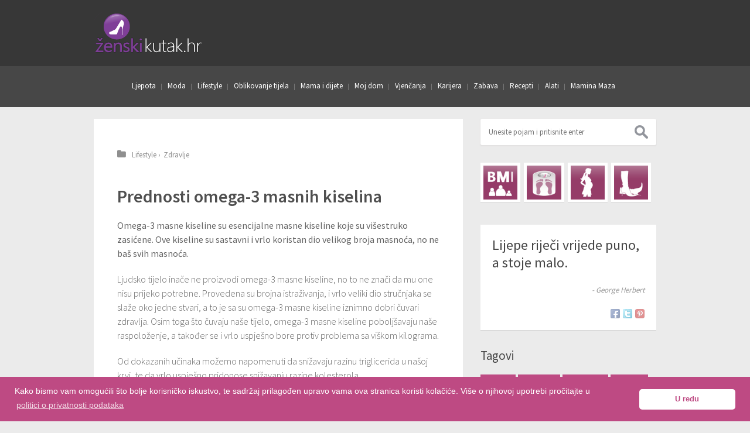

--- FILE ---
content_type: text/html; charset=utf-8
request_url: https://zenskikutak.hr/prednosti-omega-3-masnih-kiselina
body_size: 8676
content:
<!-- Copyright 2026 ArnetDigital.com -->
<!DOCTYPE html><html lang="hr"><head><meta http-equiv="Content-Type" content="text/html; charset=UTF-8" /><meta name="viewport" content="width=device-width, initial-scale=1, maximum-scale=1"><title>Prednosti omega-3 masnih kiselina | Ženski kutak</title><meta name="description" content="Omega-3 masne kiseline su esencijalne masne kiseline koje su višestruko zasićene. Ove kiseline su sastavni i vrlo koristan dio velikog broja masnoća, no ne baš svih masnoća." /><meta name="twitter:widgets:link-color" content="#be4a83" /><!-- Twitter --><meta name="twitter:card"           content="summary_large_image" /><meta name="twitter:site"           content="@zenskikutak_hr" /><meta name="twitter:title"          content="Prednosti omega-3 masnih kiselina" /><meta name="twitter:description"    content="Omega-3 masne kiseline su esencijalne masne kiseline koje su višestruko zasićene. Ove kiseline su sastavni i vrlo koristan dio velikog broja masnoća, no ne baš svih masnoća." /><meta name="twitter:domain"         content="ZenskiKutak.hr"><!-- Facebook --><meta property="fb:app_id"          content="198026058553" /><meta property="og:site_name"       content="ŽenskiKutak.hr" /><meta property="og:locale"          content="hr_HR" /><meta property="og:type"            content="article" /><meta property="article:publisher"  content="https://www.facebook.com/zenskikutak.hr" /><meta property="og:url"             content="//zenskikutak.hr/prednosti-omega-3-masnih-kiselina" /><meta property="og:title"           content="Prednosti omega-3 masnih kiselina" /><meta property="og:description"     content="Omega-3 masne kiseline su esencijalne masne kiseline koje su višestruko zasićene. Ove kiseline su sastavni i vrlo koristan dio velikog broja masnoća, no ne baš svih masnoća." /><link rel="shortcut icon" type="image/x-icon" href="//zenskikutak.hr/favicon.ico" /><meta name="google-site-verification" content="c15cHwEfQI7ttjJX4VbyoBPMFEJO6yoSR0P718buZ7k" /><meta name="msvalidate.01" content="C3276E7E834E5EF77244A444178D34DC" /><link rel="stylesheet" type="text/css" media="all" href="//fonts.googleapis.com/css?family=Source+Sans+Pro:400,300,600&amp;subset=latin,latin-ext" /><link rel="stylesheet" type="text/css" media="all" href="//zenskikutak.hr/inc/css/style.css|googleads.css|simple-short-codes.css" /><!--[if IE 7]><link rel="stylesheet" type="text/css" href="//zenskikutak.hr/inc/css/font-awesome-ie7.min.css" media="screen" /><![endif]--><link rel="shortlink" href="short_link_url" /><script type="text/javascript">var site_url = "//zenskikutak.hr";
        
        var site_domain = "//zenskikutak.hr";
        
        var page_relative_url = "prednosti-omega-3-masnih-kiselina";</script><script type="text/javascript">var _gaq = _gaq || [];
        _gaq.push(['_setAccount', 'UA-6697065-13']);
        
        _gaq.push(['_setCustomVar', 1, 'Rubrika', 'Lifestyle', 3]);
        
        _gaq.push(['_setCustomVar', 2, 'Podrubrika', 'Zdravlje', 3]);
        
        _gaq.push(['_trackPageview']);
        _gaq.push(['_trackPageLoadTime']);

        (function() {
            var ga = document.createElement('script'); ga.type = 'text/javascript'; ga.async = true;
            ga.src = ('https:' == document.location.protocol ? 'https://' : 'http://') + 'stats.g.doubleclick.net/dc.js';
            var s = document.getElementsByTagName('script')[0]; s.parentNode.insertBefore(ga, s);
        })();</script><script type="text/javascript">window.google_analytics_uacct = "UA-6697065-13";</script><!-- <script type='text/javascript'>var googletag = googletag || {};
        googletag.cmd = googletag.cmd || [];
        (function() {
            var gads = document.createElement('script');
            gads.async = true;
            gads.type = 'text/javascript';
            var useSSL = 'https:' == document.location.protocol;
            gads.src = (useSSL ? 'https:' : 'http:') + '//www.googletagservices.com/tag/js/gpt.js';
            var node = document.getElementsByTagName('script')[0];
            node.parentNode.insertBefore(gads, node);
        })();</script><script type='text/javascript'>googletag.cmd.push(function() {
            googletag.defineSlot('/16883827/ZenskiKutak_300x100', [300, 100], 'div-gpt-ad-1366240130138-0').addService(googletag.pubads());
            googletag.defineSlot('/16883827/ZenskiKutak_300x250', [300, 250], 'div-gpt-ad-1366240130138-1').addService(googletag.pubads());
            googletag.defineSlot('/16883827/ZenskiKutak_728x90', [728, 90], 'div-gpt-ad-1366240130138-2').addService(googletag.pubads());
            googletag.defineSlot('/16883827/ZenskiKutak_960x250', [960, 250], 'div-gpt-ad-1425899780983-3').addService(googletag.pubads());
            googletag.pubads().enableSingleRequest();
            googletag.enableServices();
        });</script><script async src="https://pagead2.googlesyndication.com/pagead/js/adsbygoogle.js?client=ca-pub-4997507285294343"
     crossorigin="anonymous"></script> --></head><body class="single wpex-responsive right-sidebar-post"><div id="fb-root"></div><script>window.fbAsyncInit = function() {
            FB.init({
                appId      : '198026058553',
                xfbml      : true,
                version    : 'v2.6'
            });
        };

        (function(d, s, id){
            var js, fjs = d.getElementsByTagName(s)[0];
            if (d.getElementById(id)) {return;}
            js = d.createElement(s); js.id = id;
            js.src = "//connect.facebook.net/hr_HR/sdk.js";
            fjs.parentNode.insertBefore(js, fjs);
        }(document, 'script', 'facebook-jssdk'));</script><header id="header"><div id="top-bar-wrap"><div id="top-bar-inner" class="container clr"><div id="logo"><a href="//zenskikutak.hr" title="ŽenskiKutak.hr" rel="home"><img src="//zenskikutak.hr/inc/css/img/logo.png" alt="ŽenskiKutak.hr" /></a></div><div id="responsive-toggles" class="clr"><span id="navigation-responsive-toggle"><i class="icon-reorder"></i></span></div><div id="top-bar-right" class="clr"><!-- ZenskiKutak_728x90 --><!--<div id='div-gpt-ad-1366240130138-2' style='width:728px; height:90px;'><script type='text/javascript'>googletag.cmd.push(function() { googletag.display('div-gpt-ad-1366240130138-2'); });</script></div> --></div></div></div><div id="navigation-wrap" class="clr fixed-scroll"><div id="navigation-inner" class="container"><nav id="navigation" class="site-navigation clr"><div class="menu-main-container"><ul id="menu-main" class="nav-main dropdown-nav"><li class="hidden_link"><a href="//zenskikutak.hr"><!--IE--></a></li><li class="menu-item dropdown-li"><a href="//zenskikutak.hr/ljepota">Ljepota</a><ul class="sub-menu"><li class="menu-item"><a href="//zenskikutak.hr/ljepota/frizure">Frizure</a></li><li class="menu-item"><a href="//zenskikutak.hr/ljepota/njega-koze">Njega kože</a></li><li class="menu-item"><a href="//zenskikutak.hr/ljepota/njega-kose">Njega kose</a></li><li class="menu-item"><a href="//zenskikutak.hr/ljepota/kozmetika">Kozmetika</a></li></ul></li><li class="menu-item dropdown-li"><a href="//zenskikutak.hr/moda">Moda</a><ul class="sub-menu"><li class="menu-item"><a href="//zenskikutak.hr/moda/modni-detalji">Modni detalji</a></li><li class="menu-item"><a href="//zenskikutak.hr/moda/odjeca">Odjeća</a></li><li class="menu-item"><a href="//zenskikutak.hr/moda/obuca">Obuća</a></li><li class="menu-item"><a href="//zenskikutak.hr/moda/parfemi">Parfemi</a></li><li class="menu-item"><a href="//zenskikutak.hr/moda/zenske-torbe">Ženske torbe</a></li></ul></li><li class="menu-item dropdown-li"><a href="//zenskikutak.hr/lifestyle">Lifestyle</a><ul class="sub-menu"><li class="menu-item"><a href="//zenskikutak.hr/lifestyle/zdravlje">Zdravlje</a></li></ul></li><li class="menu-item dropdown-li"><a href="//zenskikutak.hr/oblikovanje-tijela">Oblikovanje tijela</a><ul class="sub-menu"><li class="menu-item"><a href="//zenskikutak.hr/oblikovanje-tijela/dijete">Dijete</a></li></ul></li><li class="menu-item dropdown-li"><a href="//zenskikutak.hr/mama-i-dijete">Mama i dijete</a><ul class="sub-menu"><li class="menu-item"><a href="//zenskikutak.hr/mama-i-dijete/trudnoca">Trudnoća</a></li></ul></li><li class="menu-item dropdown-li"><a href="//zenskikutak.hr/moj-dom">Moj dom</a><ul class="sub-menu"><li class="menu-item"><a href="//zenskikutak.hr/moj-dom/uredenje-doma">Uređenje doma</a></li><li class="menu-item"><a href="//zenskikutak.hr/moj-dom/interijeri">Interijeri</a></li></ul></li><li class="menu-item"><a href="//zenskikutak.hr/vjencanja">Vjenčanja</a></li><li class="menu-item"><a href="//zenskikutak.hr/karijera">Karijera</a></li><li class="menu-item dropdown-li"><a href="//zenskikutak.hr/zabava">Zabava</a><ul class="sub-menu"><li class="menu-item"><a href="//zenskikutak.hr/horoskop">Horoskop</a></li><li class="menu-item"><a href="//zenskikutak.hr/sanjarica">Sanjarica</a></li><li class="menu-item"><a href="//zenskikutak.hr/kolumne">Kolumne</a></li><li class="menu-item"><a href="//zenskikutak.hr/zvijezde">Zvijezde</a></li></ul></li><li class="menu-item dropdown-li"><a href="//zenskikutak.hr/recepti">Recepti</a><ul class="sub-menu"><li class="menu-item"><a href="//zenskikutak.hr/recepti/jela">Jela</a></li><li class="menu-item"><a href="//zenskikutak.hr/recepti/slastice">Slastice</a></li></ul></li><li class="menu-item dropdown-li"><a href="//zenskikutak.hr/alati" title="Alati">Alati</a><ul class="sub-menu"><li class="menu-item"><a href="//zenskikutak.hr/alati/bmi">BMI - Index tjelesne mase</a></li><li class="menu-item"><a href="//zenskikutak.hr/alati/idealna-tezina">Idealna težina</a></li><li class="menu-item"><a href="//zenskikutak.hr/alati/plodni-dani">Plodni dani</a></li><li class="menu-item"><a href="//zenskikutak.hr/alati/bazalna-temperatura">Bazalna temperatura</a></li><li class="menu-item"><a href="//zenskikutak.hr/alati/konverter/zenska-obuca">Konverter - Ženska obuća</a></li><li class="menu-item"><a href="//zenskikutak.hr/alati/konverter/muska-obuca">Konverter - Muška obuca</a></li><li class="menu-item"><a href="//zenskikutak.hr/alati/konverter/zenska-odjeca">Konverter - Ženska odjeća</a></li></ul></li><li class="menu-item" style="background:none;"><a href="http://www.maminamaza.com">Mamina Maza</a></li></ul></div></nav></div></div></header><!--<div><div class="tas-ads" tas-zone="b552ec691" tas-format="0x0"></div><script type="text/javascript" async src="https://relay-hr.ads.httpool.com"></script><div class="tas-ads" tas-zone="362c68746" tas-format="300x250"></div><script type="text/javascript" async src="https://relay-hr.ads.httpool.com"></script></div> --><div id="wrap" class="container clr"><div id="main-content" class="clr"><section id="post" class="span_16 col col-1 clr" itemscope itemtype="http://schema.org/Article"><div class="boxed-container"><header id="post-heading"><ul class="meta clr"><!--<li class="meta-date"><i class="icon-time"></i>Objavljeno 06.05.2014. u 22:34</li><li class="seperator">|</li> --><li class="meta-category"><div class="breadcrumbs"><i class="icon-folder-close"></i><div itemscope itemtype="http://data-vocabulary.org/Breadcrumb"><a href="//zenskikutak.hr/lifestyle" itemprop="url"><span itemprop="title">Lifestyle</span></a> ›</div><div itemscope itemtype="http://data-vocabulary.org/Breadcrumb"><a href="//zenskikutak.hr/lifestyle/zdravlje" itemprop="url"><span itemprop="title">Zdravlje</span></a></div></div></li></ul><h1 itemprop="name">Prednosti omega-3 masnih kiselina</h1><div id="floating-share-box" style="display:none"><!--<ul class="share-box"><li><div class="fb-like" data-href="//zenskikutak.hr/prednosti-omega-3-masnih-kiselina" data-layout="box_count" data-action="like" data-show-faces="false" data-share="false"></div></li><li class="last"><a href="https://twitter.com/share" data-url="//zenskikutak.hr/prednosti-omega-3-masnih-kiselina" class="twitter-share-button" data-via="zenskikutak_hr" data-lang="hr" data-count="vertical">Tweet</a></li></ul> --><div class="clear"><!--IE--></div></div></header><article class="entry fitvids clr"><!-- google_ad_section_start --><p class="excerpt" itemprop="description">Omega-3 masne kiseline su esencijalne masne kiseline koje su višestruko zasićene. Ove kiseline su sastavni i vrlo koristan dio velikog broja masnoća, no ne baš svih masnoća.</p><div class="content_google_ad" style="display:none"><!-- ZenskiKutak [clanak] --><ins class="adsbygoogle zenskikutak-clanak"
style="display:inline-block"
data-ad-client="ca-pub-4364335357526221"
data-ad-slot="3113860465"></ins></div><p>Ljudsko tijelo inače ne proizvodi omega-3 masne kiseline, no to ne znači da mu one nisu prijeko potrebne. Provedena su brojna istraživanja, i vrlo veliki dio stručnjaka se slaže oko jedne stvari, a to je sa su omega-3 masne kiseline iznimno dobri čuvari zdravlja. Osim toga što čuvaju naše tijelo, omega-3 masne kiseline poboljšavaju naše raspoloženje, a također se i vrlo uspješno bore protiv problema sa viškom kilograma.</p><p>Od dokazanih učinaka možemo napomenuti da snižavaju razinu triglicerida u našoj krvi, te da vrlo uspješno pridonose snižavanju razine kolesterola.</p><p>Pokušajte izbjegavati povećan stres i umor koji mogu dovesti do nestanka omega-3 masnih kiselina, bez obzira na to da li imate uravnoteženu prehranu.</p><p>Od namirnica koje sadrže omega-3 masne kiseline možemo spomenuti ulje, no ne baš svako ulje. Ulje koje sadrži najveće količine omega-3 masnih kiselina je ulje repice, te orahovo ulje. Kod nas su ove dvije vrste ulja slabo zastupljene, jer većina ulji za kuhanje i pripremu hrane koriste suncokretovo ulje. Korištenje puno suncokretovog ulja nije toliko dobro za naš organizam, jer ono sadrži iznimno visoku razinu omega 6. Kao što smo već spomenuli, korištenjem jedne skupine masnih kiselina, uništava prirodnu ravnotežu, a u ovom slučaju je to prevelika doza omega 6 koji sprječava asimiliranje esencijalnih omega-3 masnih kiselina.</p><p>U mediteranskoj kuhinji je vrlo zastupljeno maslinovo ulje, bez kojeg je vrlo teško zamisliti pripremu omiljenih jela od ribe ili preljeva za salatu. Prema zadnjim istraživanjima maslinovo ulje je vrlo dobro i za kuhanje, što se do negdje prije nije preporučivalo jer se smatralo da kuhanjem a ovom vrstom ulja možete naštetiti svom organizmu. S druge strane, prženje na maslinovom ulju je iznimni štetno. Iako maslinovo ulje ne sadrži omega-3 masne kiseline, ono sadrži zasićene masne kiseline, te je vrlo uspješan antioksidant.</p><p>Ribe su također jedan od vrlo velikih izvore omega-3 masnih kiselina, a pogotovo su bogate ribe iz hladnih mora. Ako ste u mogućnosti, barem dva puta tjedno u svoj plan prehrane uključite vrste riba kao što su inćuni, srdele, tune, skuše i pastrvu.</p><p>Znanstvenici širom svijet upozoravaju je da prekomjerno unošenje omega-3 masnih kiselina u naš organizam može vrlo ozbiljno narušiti prijeko potrebnu prirodnu ravnotežu koju čine razne skupine masnih kiselina (omega 6) koje su jednako kao i omega-3 masne kiseline potrebne kako bi naš organizam uspješno funkcionirao. Kao što već znamo prekomjerne količine bilo koje namirnice nije dobro za organizam isto znači i za omega-3 masnim kiselinama.</p><!-- google_ad_section_end --><div class="content_google_ad" style="margin:20px 0 0;text-align:center;display:none"><!-- ZenskiKutak [clanak - bottom] --><ins class="adsbygoogle zenskikutak-clanak-bottom"
style="display:inline-block"
data-ad-client="ca-pub-4364335357526221"
data-ad-slot="1756377266"></ins></div><div><!-- Httpool Block --><div class="tas-ads" tas-zone="649b15fa2" tas-format="550x0"></div><script type="text/javascript" async src="https://relay-hr.ads.httpool.com"></script><!-- /Httpool Block --></div><div id="post-tags" class="clr"><a href="//zenskikutak.hr/tag/omega-3-masne-kiseline" rel="tag">Omega-3 masne kiseline</a><a href="//zenskikutak.hr/tag/namirnice" rel="tag">namirnice</a><a href="//zenskikutak.hr/tag/zdravlje" rel="tag">zdravlje</a></div></article></div><div><script async src="//pagead2.googlesyndication.com/pagead/js/adsbygoogle.js"></script><ins class="adsbygoogle"
style="display:block"
data-ad-format="autorelaxed"
data-ad-client="ca-pub-4364335357526221"
data-ad-slot="2143931662"></ins></div><div class="boxed-comments-container"><div class="comments"><a name="comments"><!--IE--></a><h4>Komentari</h4><div class="fb-comments" data-href="//zenskikutak.hr/prednosti-omega-3-masnih-kiselina" data-numposts="10" data-width="590"></div></div></div></section><aside id="sidebar" class="span_8 col clr agim"><div class="sidebar-box no-line searchBox"><form action="//zenskikutak.hr/pretraga" class="main-searchbar" method="get"><input type="search" placeholder="Unesite pojam i pritisnite enter" value="" name="s" /></form></div><div class="sidebar-box no-line flickr_widget"><div class="wpex-flickr-widget"><div class="flickr_badge_image"><a title="BMI - Index tjelesne mase" href="//zenskikutak.hr/alati/bmi"><img width="75" height="75" src="//zenskikutak.hr/imgf/alati/75x75/bmi.png" alt="BMI - Index tjelesne mase"></a></div><div class="flickr_badge_image"><a title="Idealna težina" href="//zenskikutak.hr/alati/idealna-tezina"><img width="75" height="75" src="//zenskikutak.hr/imgf/alati/75x75/idealna-tezina.png" alt="Idealna težina"></a></div><div class="flickr_badge_image"><a title="Plodni dani" href="//zenskikutak.hr/alati/plodni-dani"><img width="75" height="75" src="//zenskikutak.hr/imgf/alati/75x75/plodni-dani.png" alt="Plodni dani"></a></div><!--<div class="flickr_badge_image"><a title="Bazalna temperatura" href="//zenskikutak.hr/alati/bazalna-temperatura"><img width="75" height="75" src="//zenskikutak.hr/imgf/alati/75x75/bazalna-temperatura.png" alt="Bazalna temperatura"></a></div> --><div class="flickr_badge_image"><a title="Konverter brojeva ženske obuće" href="//zenskikutak.hr/alati/konverter/zenska-obuca"><img width="75" height="75" src="//zenskikutak.hr/imgf/alati/75x75/konverter-zenska-obuca.png" alt="Konverter brojeva ženske obuće"></a></div><!--<div class="flickr_badge_image"><a title="Konverter brojeva muške obuće" href="//zenskikutak.hr/alati/konverter/muska-obuca"><img width="75" height="75" src="//zenskikutak.hr/imgf/alati/75x75/konverter-muska-obuca.png" alt="Konverter brojeva muške obuće"></a></div><div class="flickr_badge_image"><a title="Konverter ženskih konfekcijskih brojeva" href="//zenskikutak.hr/alati/konverter/zenska-odjeca"><img width="75" height="75" src="//zenskikutak.hr/imgf/alati/75x75/konverter-odjeca.png" alt="Konverter ženskih konfekcijskih brojeva"></a></div> --></div><div class="clear"><!--IE--></div></div><div class="sidebar-box widget_text"><h6>Lijepe riječi vrijede puno, a stoje malo.</h6><div class="textwidget misao-tjedna-autor">- George Herbert</div><ul class="shareIcons" data-title="Lijepe riječi vrijede puno, a stoje malo. -George Herbert" data-url="//zenskikutak.hr" data-image="//zenskikutak.hr/inc/css/img/misao-tjedna.png"><li class="facebook"><span></span></li><li class="twitter"><span></span></li><li class="pinterest"><span></span></li></ul><div class="clear"></div></div><div class="sidebar-box no-line widget_tag_cloud"><h6>Tagovi</h6><div class="tagcloud"><a href="//zenskikutak.hr/tag/acidofil" title='acidofil' style='font-size: 10px;'>acidofil</a><a href="//zenskikutak.hr/tag/adrenalin" title='adrenalin' style='font-size: 10.45px;'>adrenalin</a><a href="//zenskikutak.hr/tag/afrodizijak" title='afrodizijak' style='font-size: 10px;'>afrodizijak</a><a href="//zenskikutak.hr/tag/alergeni" title='alergeni' style='font-size: 10px;'>alergeni</a><a href="//zenskikutak.hr/tag/alergija" title='alergija' style='font-size: 11.35px;'>alergija</a><a href="//zenskikutak.hr/tag/alergija-na-hranu" title='alergija na hranu' style='font-size: 10px;'>alergija na hranu</a><a href="//zenskikutak.hr/tag/alergije" title='Alergije' style='font-size: 10px;'>Alergije</a><a href="//zenskikutak.hr/tag/alkohol" title='alkohol' style='font-size: 11.35px;'>alkohol</a><a href="//zenskikutak.hr/tag/alzheimer" title='Alzheimer' style='font-size: 10px;'>Alzheimer</a><a href="//zenskikutak.hr/tag/anafilaktickog-soka" title='anafilaktičkog &scaron;oka' style='font-size: 10px;'>anafilaktičkog &scaron;oka</a><a href="//zenskikutak.hr/tag/analgetski-caj" title='analgetski čaj' style='font-size: 10px;'>analgetski čaj</a><a href="//zenskikutak.hr/tag/ananas" title='ananas' style='font-size: 10px;'>ananas</a><a href="//zenskikutak.hr/tag/anemija" title='anemija' style='font-size: 10.45px;'>anemija</a><a href="//zenskikutak.hr/tag/anksioznost" title='anksioznost' style='font-size: 10px;'>anksioznost</a><a href="//zenskikutak.hr/tag/antibiotici" title='antibiotici' style='font-size: 10px;'>antibiotici</a><a href="//zenskikutak.hr/tag/antidepresivi" title='antidepresivi' style='font-size: 10px;'>antidepresivi</a><a href="//zenskikutak.hr/tag/aplikacija" title='aplikacija' style='font-size: 10px;'>aplikacija</a><a href="//zenskikutak.hr/tag/aquafresh" title='Aquafresh' style='font-size: 10px;'>Aquafresh</a><a href="//zenskikutak.hr/tag/articoka" title='Artičoka' style='font-size: 10px;'>Artičoka</a><a href="//zenskikutak.hr/tag/autizam" title='autizam' style='font-size: 10px;'>autizam</a><a href="//zenskikutak.hr/tag/b-vitamini" title='B vitamini' style='font-size: 10px;'>B vitamini</a><a href="//zenskikutak.hr/tag/bakterije" title='bakterije' style='font-size: 11.35px;'>bakterije</a><a href="//zenskikutak.hr/tag/banana" title='banana' style='font-size: 10px;'>banana</a><a href="//zenskikutak.hr/tag/banane" title='banane' style='font-size: 10.45px;'>banane</a><a href="//zenskikutak.hr/tag/bijeli-secer" title='bijeli &scaron;ećer' style='font-size: 10px;'>bijeli &scaron;ećer</a></div><div class="clear"></div></div></aside><div class="clear"></div><div id="related-posts" class="clr"><h4 id="related-posts-heading">Moglo bi vas zanimati</h4><section id="posts-masonry-wrap" class="clr"><div id="posts-masonry-wrap-inner" class="container"><ul id="posts-masonry"><li><a href="//zenskikutak.hr/namirnice-koje-su-odgovorne-za-opake-bolesti" title="Namirnice koje su odgovorne za opake bolesti" class="posts-masonry-item"><img src="//zenskikutak.hr/imgf/original/310x190/karl-allgaeuer-84593731-232-shutterstock.jpg" alt="Namirnice koje su odgovorne za opake bolesti" /></a><article class="posts-masonry-article"><h2><a href="//zenskikutak.hr/namirnice-koje-su-odgovorne-za-opake-bolesti" title="Namirnice koje su odgovorne za opake bolesti">Namirnice koje su odgovorne za opake bolesti</a></h2><p>Američki centar za javne interese (CSPI) objavio je izvještaj na kojem se nalazi nekoliko najrizičnijih namirnica koje je nadgledala američka administracija za hranu i lijekove (FDA).</p></article></li><li><a href="//zenskikutak.hr/namirnice-koje-sadrze-manje-od-40-kalorija/940" title="Namirnice koje sadrže manje od 40 kalorija" class="posts-masonry-item"><img src="/repository/ckeditor/images/Namirnice-s-malo-kalorija.jpg" alt="Namirnice koje sadrže manje od 40 kalorija" /></a><article class="posts-masonry-article"><h2><a href="//zenskikutak.hr/namirnice-koje-sadrze-manje-od-40-kalorija/940" title="Namirnice koje sadrže manje od 40 kalorija">Namirnice koje sadrže manje od 40 kalorija</a></h2><p>Vrlo često u razgovoru čujemo: Koliko ta namirnica ima kalorija, to je prekalorično, … U nastavku pročitajte koje su to namirnice s manje od 40 kalorija.</p></article></li><li><a href="//zenskikutak.hr/procitaj/jedna-jabuka-dnevno-za-dobro-zdravlje/83" title="Jedna jabuka dnevno za dobro zdravlje" class="posts-masonry-item"><img src="/repository/ckeditor/images/Jabuka.jpg" alt="Jedna jabuka dnevno za dobro zdravlje" /></a><article class="posts-masonry-article"><h2><a href="//zenskikutak.hr/procitaj/jedna-jabuka-dnevno-za-dobro-zdravlje/83" title="Jedna jabuka dnevno za dobro zdravlje">Jedna jabuka dnevno za dobro zdravlje</a></h2><p>Jabuke imaju cijeli niz svojstava koje ni jedna druga voćka nema, a njen blagotvorni učinak je više puta znanstveno dokazan.</p></article></li><li><a href="//zenskikutak.hr/10-savjeta-za-bolje-zdravlje" title="10 savjeta za bolje zdravlje" class="posts-masonry-item"><img src="//zenskikutak.hr/imgf/original/310x190/aleksandr-markin-89223247-180-shutterstock.jpg" alt="10 savjeta za bolje zdravlje" /></a><article class="posts-masonry-article"><h2><a href="//zenskikutak.hr/10-savjeta-za-bolje-zdravlje" title="10 savjeta za bolje zdravlje">10 savjeta za bolje zdravlje</a></h2><p>Stres i ubrzani tempo mogu utjecati na nas i naše ponašanje. Ali i za to postoji rješenje - bit je u stavu!</p></article></li><li><a href="//zenskikutak.hr/procitaj/jabuke-za-savrseno-zdravlje/341" title="Jabuke za savršeno zdravlje" class="posts-masonry-item"><img src="/repository/ckeditor/images/Jabuke-za-savrseno-zdravlje.jpg" alt="Jabuke za savršeno zdravlje" /></a><article class="posts-masonry-article"><h2><a href="//zenskikutak.hr/procitaj/jabuke-za-savrseno-zdravlje/341" title="Jabuke za savršeno zdravlje">Jabuke za savršeno zdravlje</a></h2><p>Ako ste do sada mislili da je sok od jabuka piće namijenjeno djeci, sada je došlo vrijeme da promijenite...</p></article></li><li><a href="//zenskikutak.hr/procitaj/spavanje-je-vazno-za-zdravlje/522" title="Spavanje je važno za zdravlje" class="posts-masonry-item"><img src="/repository/ckeditor/images/Spavanje-je-vazno-za-zdravl.jpg" alt="Spavanje je važno za zdravlje" /></a><article class="posts-masonry-article"><h2><a href="//zenskikutak.hr/procitaj/spavanje-je-vazno-za-zdravlje/522" title="Spavanje je važno za zdravlje">Spavanje je važno za zdravlje</a></h2><p>Ukoliko spadate u one koji u trenucima kada život postane užurban prvo žrtvujete svoj san, onda ovo shvatite...</p></article></li><li><a href="//zenskikutak.hr/procitaj/caj-za-uzivanje-i-zdravlje/372" title="Zeleni i crni čaj za uživanje i zdravlje" class="posts-masonry-item"><img src="/repository/ckeditor/images/Caj-za-zdravlje.jpg" alt="Zeleni i crni čaj za uživanje i zdravlje" /></a><article class="posts-masonry-article"><h2><a href="//zenskikutak.hr/procitaj/caj-za-uzivanje-i-zdravlje/372" title="Zeleni i crni čaj za uživanje i zdravlje">Zeleni i crni čaj za uživanje i zdravlje</a></h2><p>Prema najnovijim istraživanjima nekoliko šalice čaja na dan djeluje jednako dobro na organizam kao i ispijanje...</p></article></li><li><a href="//zenskikutak.hr/procitaj/tamna-cokolada-za-dobro-zdravlje/436" title="Tamna čokolada za dobro zdravlje" class="posts-masonry-item"><img src="/repository/ckeditor/images/Tamna-cokolada.jpg" alt="Tamna čokolada za dobro zdravlje" /></a><article class="posts-masonry-article"><h2><a href="//zenskikutak.hr/procitaj/tamna-cokolada-za-dobro-zdravlje/436" title="Tamna čokolada za dobro zdravlje">Tamna čokolada za dobro zdravlje</a></h2><p>Obožavate čokoladu? Vjerojatno će vas razveseliti vijesti koje kažu da je ona, a to se naročito odnosi na onu tamnu...</p></article></li><li><a href="//zenskikutak.hr/procitaj/sareni-tanjur-za-bolje-zdravlje/452" title="Šareni tanjur za bolje zdravlje" class="posts-masonry-item"><img src="/repository/ckeditor/images/Zdrava-sarena-hrana.jpg" alt="Šareni tanjur za bolje zdravlje" /></a><article class="posts-masonry-article"><h2><a href="//zenskikutak.hr/procitaj/sareni-tanjur-za-bolje-zdravlje/452" title="Šareni tanjur za bolje zdravlje">Šareni tanjur za bolje zdravlje</a></h2><p>Istraživanja provedena na Sveučilištu u Ohio-u otkrila su da hrana crvene i grimizne boje pomaže ljudima</p></article></li><li><a href="//zenskikutak.hr/procitaj/izuvanje-cipela-cuva-nase-zdravlje/514" title="Izuvanje cipela čuva naše zdravlje" class="posts-masonry-item"><img src="/repository/ckeditor/images/Cuvanje-zdravlja.jpg" alt="Izuvanje cipela čuva naše zdravlje" /></a><article class="posts-masonry-article"><h2><a href="//zenskikutak.hr/procitaj/izuvanje-cipela-cuva-nase-zdravlje/514" title="Izuvanje cipela čuva naše zdravlje">Izuvanje cipela čuva naše zdravlje</a></h2><p>U mnogim kulturama ljudi izuvaju svoje cipele prije ulaska u dom. U Japanu, na primjer, uobičajeno je da...</p></article></li></ul></div></section></div><!--<div id="related-posts" class="clr"><h4 id="related-posts-heading">Moglo bi vas zanimati</h4><section id="posts-carousel-wrap" class="related-posts-carousel clr"><div id="posts-carousel-inner" class="container"><ul id="posts-carousel" class="bxslider"><li><a href="//zenskikutak.hr/namirnice-koje-su-odgovorne-za-opake-bolesti" title="Namirnice koje su odgovorne za opake bolesti" class="posts-carousel-item"><img src="//zenskikutak.hr/imgf/original/310x190/karl-allgaeuer-84593731-232-shutterstock.jpg" alt="Namirnice koje su odgovorne za opake bolesti" /><i class="overlay-plus"></i></a><article class="posts-carousel-article"><h2><a href="//zenskikutak.hr/namirnice-koje-su-odgovorne-za-opake-bolesti" title="Namirnice koje su odgovorne za opake bolesti">Namirnice koje su odgovorne za opake bolesti</a></h2><p>Američki centar za javne interese (CSPI) objavio je izvještaj na kojem se nalazi nekoliko najrizičnijih namirnica koje je nadgledala američka administracija za hranu i lijekove (FDA).</p></article></li><li><article class="posts-carousel-article"><h2><a href="//zenskikutak.hr/namirnice-koje-sadrze-manje-od-40-kalorija/940" title="Namirnice koje sadrže manje od 40 kalorija">Namirnice koje sadrže manje od 40 kalorija</a></h2><p>Vrlo često u razgovoru čujemo: Koliko ta namirnica ima kalorija, to je prekalorično, … U nastavku pročitajte koje su to namirnice s manje od 40 kalorija.</p></article></li><li><article class="posts-carousel-article"><h2><a href="//zenskikutak.hr/procitaj/jedna-jabuka-dnevno-za-dobro-zdravlje/83" title="Jedna jabuka dnevno za dobro zdravlje">Jedna jabuka dnevno za dobro zdravlje</a></h2><p>Jabuke imaju cijeli niz svojstava koje ni jedna druga voćka nema, a njen blagotvorni učinak je više puta znanstveno dokazan.</p></article></li><li><a href="//zenskikutak.hr/10-savjeta-za-bolje-zdravlje" title="10 savjeta za bolje zdravlje" class="posts-carousel-item"><img src="//zenskikutak.hr/imgf/original/310x190/aleksandr-markin-89223247-180-shutterstock.jpg" alt="10 savjeta za bolje zdravlje" /><i class="overlay-plus"></i></a><article class="posts-carousel-article"><h2><a href="//zenskikutak.hr/10-savjeta-za-bolje-zdravlje" title="10 savjeta za bolje zdravlje">10 savjeta za bolje zdravlje</a></h2><p>Stres i ubrzani tempo mogu utjecati na nas i naše ponašanje. Ali i za to postoji rješenje - bit je u stavu!</p></article></li><li><article class="posts-carousel-article"><h2><a href="//zenskikutak.hr/procitaj/jabuke-za-savrseno-zdravlje/341" title="Jabuke za savršeno zdravlje">Jabuke za savršeno zdravlje</a></h2><p>Ako ste do sada mislili da je sok od jabuka piće namijenjeno djeci, sada je došlo vrijeme da promijenite...</p></article></li><li><article class="posts-carousel-article"><h2><a href="//zenskikutak.hr/procitaj/spavanje-je-vazno-za-zdravlje/522" title="Spavanje je važno za zdravlje">Spavanje je važno za zdravlje</a></h2><p>Ukoliko spadate u one koji u trenucima kada život postane užurban prvo žrtvujete svoj san, onda ovo shvatite...</p></article></li><li><article class="posts-carousel-article"><h2><a href="//zenskikutak.hr/procitaj/caj-za-uzivanje-i-zdravlje/372" title="Zeleni i crni čaj za uživanje i zdravlje">Zeleni i crni čaj za uživanje i zdravlje</a></h2><p>Prema najnovijim istraživanjima nekoliko šalice čaja na dan djeluje jednako dobro na organizam kao i ispijanje...</p></article></li><li><article class="posts-carousel-article"><h2><a href="//zenskikutak.hr/procitaj/tamna-cokolada-za-dobro-zdravlje/436" title="Tamna čokolada za dobro zdravlje">Tamna čokolada za dobro zdravlje</a></h2><p>Obožavate čokoladu? Vjerojatno će vas razveseliti vijesti koje kažu da je ona, a to se naročito odnosi na onu tamnu...</p></article></li><li><article class="posts-carousel-article"><h2><a href="//zenskikutak.hr/procitaj/sareni-tanjur-za-bolje-zdravlje/452" title="Šareni tanjur za bolje zdravlje">Šareni tanjur za bolje zdravlje</a></h2><p>Istraživanja provedena na Sveučilištu u Ohio-u otkrila su da hrana crvene i grimizne boje pomaže ljudima</p></article></li><li><article class="posts-carousel-article"><h2><a href="//zenskikutak.hr/procitaj/izuvanje-cipela-cuva-nase-zdravlje/514" title="Izuvanje cipela čuva naše zdravlje">Izuvanje cipela čuva naše zdravlje</a></h2><p>U mnogim kulturama ljudi izuvaju svoje cipele prije ulaska u dom. U Japanu, na primjer, uobičajeno je da...</p></article></li></ul></div></section></div> --><div class="clear"></div></div></div><div id="footer-wrap"><footer id="footer" class="container"><nav id="footer-nav" class="clr"><div id="footer-logo"><a href="//zenskikutak.hr" title="ŽenskiKutak.hr" rel="home"><img src="//zenskikutak.hr/inc/css/img/logo.png" alt="ŽenskiKutak.hr" /></a></div><div class="menu-footer-container"><ul class="footer-nav-links"><li><a href="/">Naslovnica</a></li><li><a href="/info/o-nama">O nama</a></li><li><a href="/info/marketing">Oglašavanje</a></li><li><a href="/info/uvjeti-koristenja">Uvjeti korištenja</a></li><li><a href="/kontakt">Kontakt</a></li></ul></div><span class="toplink" id="toplink"><i class="icon-arrow-up"><!--IE--></i></span></nav><div id="footer-copy" class="clr"> &copy; 2009. - 2026. <a href="//zenskikutak.hr" title="ŽenskiKutak.hr">ŽenskiKutak.hr</a> | <a href="https://plus.google.com/+zenskikutak" rel="publisher">Google+ stranica</a></div></footer></div><script type="text/javascript" src="//ajax.googleapis.com/ajax/libs/jquery/1.7/jquery.min.js"></script><script type="text/javascript" src="//zenskikutak.hr/inc/js/snowfall.min.jquery.js|jquery.placeholder.js|jpanel-menu.js|images-loaded.js|fitvids.js|magnific-popup.js|non-mobile.js"></script><script type="text/javascript" src="//zenskikutak.hr/inc/js/bxslider.js|equal-heights.js|posts-carousel-init.js|shearer.js|global.js|floating-ad.js|masonry.pkgd.min.js|content-article.js"></script><script src="//zenskikutak.hr/inc/js/modernizr-2.7.1.js"></script><!--[if lt IE 9]><script src="//html5shim.googlecode.com/svn/trunk/html5.js"></script><![endif]--><link rel="stylesheet" type="text/css" href="/inc/css/cookie-consent.css" /><script src="/inc/js/cookie-consent.js"></script><script>window.addEventListener("load", function(){
            window.cookieconsent.initialise({
                "palette": {
                    "popup": {
                        "background": "#be4a83",
                        "text": "#ffffff"
                    },
                    "button": {
                        "background": "#ffffff",
                        "text": "#be4a83"
                    }
                },
                "theme": "classic",
                "content": {
                    "message": "Kako bismo vam omogućili što bolje korisničko iskustvo, te sadržaj prilagođen upravo vama ova stranica koristi kolačiće. Više o njihovoj upotrebi pročitajte u",
                    "dismiss": "U redu",
                    "link": "politici o privatnosti podataka",
                    "href": "/info/cookie"
                }
            });
        });</script><!--script type="text/javascript"> window.___gcfg = {lang: 'hr'};
(function() {
var po = document.createElement('script'); po.type = 'text/javascript'; po.async = true;
po.src = 'https://apis.google.com/js/platform.js';
var s = document.getElementsByTagName('script')[0]; s.parentNode.insertBefore(po, s);
})(); </script><script>!function(d,s,id){var js,fjs=d.getElementsByTagName(s)[0],p=/^http:/.test(d.location)?'http':'https';if(!d.getElementById(id)){js=d.createElement(s);js.id=id;js.src=p+'://platform.twitter.com/widgets.js';fjs.parentNode.insertBefore(js,fjs);}}(document, 'script', 'twitter-wjs');</script--><!--script async src="//pagead2.googlesyndication.com/pagead/js/adsbygoogle.js"></script--><!--script type="text/javascript"> $(window).load(function() {
// Initializing responsive GoogleAd slots
$("ins.adsbygoogle").each(function (i) {
(adsbygoogle = window.adsbygoogle || []).push({});
});
}); </script--><script defer src="https://static.cloudflareinsights.com/beacon.min.js/vcd15cbe7772f49c399c6a5babf22c1241717689176015" integrity="sha512-ZpsOmlRQV6y907TI0dKBHq9Md29nnaEIPlkf84rnaERnq6zvWvPUqr2ft8M1aS28oN72PdrCzSjY4U6VaAw1EQ==" data-cf-beacon='{"version":"2024.11.0","token":"f05b949ad67c4e418a59625f2b8b2577","r":1,"server_timing":{"name":{"cfCacheStatus":true,"cfEdge":true,"cfExtPri":true,"cfL4":true,"cfOrigin":true,"cfSpeedBrain":true},"location_startswith":null}}' crossorigin="anonymous"></script>
</body></html>

--- FILE ---
content_type: text/css;charset=UTF-8
request_url: https://zenskikutak.hr/inc/css/style.css%7Cgoogleads.css%7Csimple-short-codes.css
body_size: 23941
content:
html,body,div,span,applet,object,iframe,h1,h2,h3,h4,h5,h6,p,blockquote,pre,a,abbr,acronym,address,big,cite,code,del,dfn,em,img,ins,kbd,q,s,samp,small,strike,strong,tt,var,b,u,i,center,dl,dt,dd,ol,ul,li,fieldset,form,label,legend,table,caption,tbody,tfoot,thead,tr,th,td,article,aside,canvas,details,embed,figure,figcaption,footer,header,hgroup,menu,nav,output,ruby,section,summary,time,mark,audio,video{margin:0;padding:0;font-size:100%;border:0;font:inherit;vertical-align:baseline;}blockquote p:last-child{margin:0}blockquote:before,blockquote:after,q:before,q:after{content:'';content:none;}a:focus{outline:0}body a{text-decoration:none;-moz-transition:all 0.1s ease-in-out;-ms-transition:all 0.1s ease-in-out;-o-transition:all 0.1s ease-in-out;-webkit-transition:all 0.1s ease-in-out;transition:all 0.1s ease-in-out;}p img{margin:0}h1 a,h2 a,h3 a,h4 a,h5 a,h6 a{color:#000;text-decoration:none;}h1 a:hover,h2 a:hover,h3 a:hover,h4 a:hover,h5 a:hover,h6 a:hover{color:#be4a83;text-decoration:none;}article,aside,details,figcaption,figure,footer,header,hgroup,menu,nav,section{display:block}body{line-height:1}ol,ul{list-style:none}blockquote,q{quotes:none}table{border-collapse:collapse;border-spacing:0;}a img{border:0}img{max-width:100%;height:auto;}.center{text-align:center;}body{background:#ebebeb;nowhitespace:afterproperty;font-size:16px;font-family:'Source Sans Pro',Arial,Helvetica,sans-serif;line-height:1.5em;color:#646464;}body a{color:#be4a83;text-decoration:none;}body a:hover{text-decoration:underline;color:#373737;}#wrap{margin:20px auto}#post.col{float:left;max-width:630px;}#sidebar{float:right}#navigation-responsive-toggle,#search-responsive-toggle{display:none}.toplink{background-color:rgba(0,0,0,0.4);background-position:center center;background-repeat:no-repeat;border-radius:2px;bottom:-30px;color:#fff;cursor:pointer;display:block;height:27px;position:fixed;right:15px;text-align:center;transition:background-color 0.1s linear 0s;width:29px;z-index:10000;}.toplink:hover{background-color:rgba(0,0,0,0.6);}.wpex-fadein{opacity:0}.row:after,.col:after,.clr:after,.group:after{content:"";display:block;height:0;clear:both;visibility:hidden;zoom:1;}.row{-webkit-box-sizing:border-box;-moz-box-sizing:border-box;box-sizing:border-box;}.col{margin-bottom:1.5em;display:block;float:left;width:100%;margin-bottom:30px;-webkit-box-sizing:border-box;-moz-box-sizing:border-box;box-sizing:border-box;}.col{margin-left:2%}.span_1{width:2.25%}.span_2{width:6.5%}.span_3{width:10.75%}.span_4{width:15.0%}.span_5{width:19.25%}.span_6{width:23.5%}.span_7{width:27.75%}.span_8{width:32.0%}.span_9{width:36.25%}.span_10{width:40.5%}.span_11{width:44.75%}.span_12{width:49.0%}.span_13{width:53.25%}.span_14{width:57.5%}.span_15{width:61.75%}.span_16{width:66.0%}.span_17{width:70.25%}.span_18{width:74.5%}.span_19{width:78.75%}.span_20{width:83.0%}.span_21{width:87.25%}.span_22{width:91.5%}.span_23{width:95.75%}.span_24{width:100%}.clr-margin{margin-left:0}.count-1,.col-1{clear:both;margin-left:0;}.float-left{float:left}.float-right{float:right}.full-width{width:100% !important}.container{width:960px;margin:0 auto;}.remove-margin{margin-right:0 !important}.clr:before,.clr:after{content:" ";display:table;}.clr:after{clear:both}.clr{*zoom:1}.clear{clear:both}.read-more{white-space:nowrap}blockquote{margin:30px;font-size:21px;line-height:1.8em;color:#888;font-weight:500;color:#707070;}pre{font-size:0.929em;background:#fff;background-color:rgba(0,0,0,0.04);border:1px solid #ccc5be;margin:20px 0px;padding:25px 20px;line-height:25px;white-space:pre-wrap;white-space:-moz-pre-wrap;white-space:-pre-wrap;white-space:-o-pre-wrap;word-wrap:break-word;}address{letter-spacing:1px;margin:20px 0;}#page-featured-img{position:relative;margin-bottom:20px;}#page-featured-img img{display:block;width:100%;}.column-2{width:48%}.column-3{width:30.66%}.column-4{width:22%}.column-5{width:16.8%}.column-6{width:13.33%}.column-2,.column-3,.column-4,.column-5,.column-6{position:relative;margin-right:4%;margin-bottom:2em;float:left;-webkit-box-sizing:border-box;-moz-box-sizing:border-box;box-sizing:border-box;}.last-column{margin-right:0 !important}.boxed-container{background:#fff;padding:40px;-moz-box-sizing:border-box;-webkit-box-sizing:border-box;box-sizing:border-box;}.boxed-comments-container{border:1px solid #dedede;border-top-width:3px;background:rgba(190,190,190,0.2);}.boxed-comments-container .comments{background-color:#ebebeb;margin:20px;-moz-box-sizing:border-box;-webkit-box-sizing:border-box;box-sizing:border-box;}.boxed-comments-container h4{text-transform:uppercase;background:rgba(190,190,190,0.2);padding-bottom:20px;color:#be4a83;}body.left-sidebar-post #post{float:right;margin-left:2%;}body.left-sidebar-post #sidebar{float:left;margin-left:0;}body.right-sidebar-post #post{float:left;margin-left:0;}body.right-sidebar-post #sidebar{float:right;margin-left:2%;}body.full-width-post #post{width:100%;margin-left:0;margin-right:0;}h1,h2,h3,h4,h5,h6{font-weight:400;color:#4f4f4f;line-height:1.2em;}h1{font-size:24px;margin:0 0 20px;}h2{font-size:21px}h3{font-size:16px}h4{font-size:14px}h5{font-size:12px}h6{font-size:10px}h1 a,h2 a,h3 a,h4 a,h5 a,h6 a{color:#4f4f4f}h1 a:hover,h2 a:hover,h3 a:hover,h4 a:hover,h5 a:hover,h6 a:hover{color:#be4a83;text-decoration:none;}.entry p:last-child{margin:0}.entry p{font-weight:300}.entry p.excerpt{font-weight:400}.entry ul{margin:30px 0 30px 20px;font-weight:300;}.entry ol{margin:30px 0 30px 25px;font-weight:300;}.entry ul li,.entry ol li{margin:0 0 5px}.entry ol{list-style:decimal}.entry ul{list-style:circle}.entry h2,.entry h3,.entry h4,.entry h5,.entry h6{margin:40px 0 20px}.entry h3{text-transform:uppercase}p,div.p{margin:0 0 20px}p.lead{font-size:21px;line-height:27px;color:#777;}em{font-style:italic}strong{font-weight:600}small{font-size:80%}hr{border:solid #eee;border-width:1px 0 0;clear:both;margin:40px 0;height:0;}a{outline:0}p a,p a:visited{line-height:inherit}p a,p a:visited{line-height:inherit}#page-heading{position:relative;background:#474747;font-weight:400;color:#bbb;margin-bottom:20px;padding:20px 30px;border-left:10px solid #be4a83;}#page-heading #archive-description{margin-top:20px}#page-heading #archive-description p:last-child{margin:0}#page-heading h1,#page-heading h1{margin:0;font-size:24px;line-height:1.5em;color:#fff;font-weight:400;}body.error404 #page-heading{margin:40px 0 10px;padding:40px;text-align:center;border-left:none;background:#fff;}body.error404 #page-heading h1{color:#474747;font-size:60px;font-weight:600;text-shadow:1px 1px 1px #fff;}body.error404 #page-heading p{font-size:21px;margin-top:20px;}#archive-post-count{background:rgb(190,74,131);color:#fff;font-size:16px;font-weight:400;height:40px;line-height:40px;margin-top:-20px;padding:0 20px;position:absolute;right:30px;top:50%;}#archive-post-excerpt{font-size:14px;text-shadow:0 1px 1px rgba(0,0,0,.25);position:absolute;right:0;top:10px;height:36px;line-height:18px;background:rgba(190,74,131,.45);color:#fff;font-weight:300;padding:0 10px;border:10px solid transparent;overflow:hidden;max-width:50%;}#top-bar-wrap{background:#373737}#top-bar-inner{position:relative;min-height:65px;}#logo img{display:block;float:left;margin:20px 0;}#logo h2{font-size:24px;font-weight:400;line-height:1em;margin:0;height:65px;line-height:65px;}#logo h2 a{color:#fff}#top-bar-right{position:absolute;right:0;top:12px;height:90px;}#header-social{float:right}#header-social li{display:block;float:left;margin-left:6px;}#header-social li:first-child{margin:0}#header-social a{display:block;opacity:0.6;height:24px;width:24px;}#header-social a:hover{text-decoration:none;opacity:1;}.dropdown-nav{margin:0;padding:0;list-style:none;}.dropdown-nav li{position:relative}.dropdown-nav ul{position:absolute;nowhitespace:afterproperty;nowhitespace:afterproperty;nowhitespace:afterproperty;nowhitespace:afterproperty;top:100%;left:0;z-index:99;opacity:0;visibility:hidden;transition:all .2s ease-in-out;margin:10px 0 0 0;_margin:0;}.dropdown-nav>li{float:left;display:block;}.dropdown-nav li:hover>ul{opacity:1;visibility:visible;margin:0;}.dropdown-nav a{display:block;position:relative;}.dropdown-nav ul ul{top:0;left:100%;}.dropdown-nav>li ul{width:150px}.dropdown-nav ul ul li{width:100%}.dropdown-nav .icon-angle-down{position:absolute;right:13px;top:50%;font-size:12px;margin-top:-6px;}.dropdown-nav .icon-angle-right{position:absolute;right:20px;top:50%;font-size:12px;margin-top:-6px;}#navigation-wrap{height:70px;position:relative;background:#474747;}#navigation-wrap.fixed-nav{width:100%;position:fixed;top:0;z-index:9999;}.fixed-nav-padding{margin-top:90px !important;}#nav-extend-bg{z-index:1;height:70px;background:#474747;width:50%;position:absolute;left:50%;top:0px;}#navigation-inner{position:relative;z-index:5;}#navigation{height:70px;position:relative;padding-left:65px;background-color:#474747;}#navigation .nav-main>li{display:block;float:left;background:url("img/nav-divider.png") right center no-repeat;padding-right:10px;margin-right:10px;}#navigation .nav-main a{display:block;color:#fff;font-weight:500;height:67px;line-height:67px;font-size:13px;text-decoration:none;text-align:left;cursor:pointer;border-bottom:3px solid transparent;}#navigation .nav-main a img{margin-top:22px;}#navigation .nav-main>li:hover>a,#navigation .nav-main>li>a:hover,#navigation .nav-main>.current-menu-item>a,#navigation .nav-main>.current-menu-item>a:hover{color:#fff;border-bottom:3px solid #be4a83;}#navigation .nav-main ul{width:200px;font-size:11px;font-weight:400;background:#474747;box-shadow:0 0 10px rgba(0,0,0,0.3);padding:20px 0;margin-top:15px;}#navigation .nav-main>li:hover>ul{margin-top:15px}#navigation .nav-main .user-account-item ul{width:150px;left:auto;right:-10px;}#navigation .nav-main>li.user-account-item{float:right;background:none;padding-left:10px;margin-left:10px;}#navigation .nav-main>li.user-account-item a{position:relative;}#navigation .nav-main>li.user-account-item span.login{display:none;}#navigation .nav-main>li.hidden_link{display:block;opacity:0;float:left;padding-right:0;width:23px;height:23px;background:transparent url("img/logo-23px.png") no-repeat center center;margin:22px 10px auto -45px;-webkit-transition:all .3s;-moz-transition:all .3s;-ms-transition:all .3s;-o-transition:all .3s;transition:opacity .3s;}#navigation .nav-main>li.hidden_link>a{display:none;}#navigation .nav-main>li.hidden_link:hover>a{border:0;}.fixed-nav #navigation .nav-main>li.hidden_link>a{display:block;}.fixed-nav #navigation .nav-main>li.hidden_link{opacity:1;}#navigation .nav-main ul:before{content:"";display:block;position:absolute;top:-8px;left:20px;width:0;height:0;border-left:8px solid transparent;border-right:8px solid transparent;border-bottom:8px solid #474747;}#navigation .nav-main ul:after{content:"";display:block;position:absolute;top:-30px;left:0;height:30px;width:100%;}#navigation .nav-main .user-account-item ul:before{left:auto;right:13px;}#navigation .nav-main .user-account-item ul:after{left:auto;right:0;}#navigation .nav-main ul ul{margin:-20px 0 0}#navigation .nav-main ul ul:before{display:none !important}#navigation .nav-main ul li{margin-top:20px}#navigation .nav-main ul li:first-child{margin-top:0}#navigation .nav-main ul a{display:block;height:auto;line-height:1.4em;font-size:12px;padding:0 15px;margin:0;border:0px;color:#999;font-weight:600;text-transform:none;-webkit-transition:none;-moz-transition:none;transition:none;}#navigation .nav-main ul li>a:hover{color:#fff}#navigation .nav-main li[class^="icon-"]:before,#navigation .nav-main li[class*=" icon-"]:before{display:none}#navigation .nav-main>li:last-child{background:transparent;padding-right:0;margin-right:0;}#header-search{position:absolute;right:0;top:50%;margin-top:-19px;}#header-search .main-searchbar input[type="search"]{font-size:12px;width:230px;float:left;height:38px;line-height:38px;border:none;box-shadow:none;padding-top:0;padding-bottom:0;border-radius:0px;}.flexslider{margin:0;padding:0;}.flexslider .slides>li{display:none;-webkit-backface-visibility:hidden;}.flexslider .slides img{width:100%;display:block;}.flex-pauseplay span{text-transform:capitalize}.slides:after{content:".";display:block;clear:both;visibility:hidden;line-height:0;height:0;}html[xmlns] .slides{display:block}* html .slides{height:1%}.no-js .slides>li:first-child{display:block}.flex-direction-nav a{width:30px;height:30px;line-height:30px;color:#fff;font-size:18px;display:block;position:absolute;bottom:0;cursor:pointer;transition:all .3s ease;-moz-transition:all .3s ease;-webkit-transition:all .3s ease;text-align:center;background:#535353;}.flex-direction-nav .flex-next{right:0}.flex-direction-nav .flex-prev{right:30px}.flex-direction-nav a:hover{background-color:#474747;color:#fff;text-decoration:none;}#featured-flexslider{position:relative;margin:0;min-height:60px;background:#373737;height:320px;margin-bottom:20px;}#featured-flexslider.flex-loading{background:#373737 url("img/flex-loader.gif") center center no-repeat}#featured-flexslider .featured-flexslider-img{width:630px;height:320px;float:left;}#featured-flexslider .featured-flexslider-img img{width:100%;height:100%;}#featured-flexslider .slider-video embed,#featured-flexslider .slider-video iframe{height:320px;width:630px;}#featured-flexslider .img-caption{position:absolute;bottom:0;right:330px;max-width:70%;background:#000;background:rgba(0,0,0,0.25);padding:3px 12px;color:#fff;text-shadow:0 1px 1px rgba(0,0,0,.25);font-size:14px;font-weight:300;}#featured-flexslider .text-caption{position:relative;height:320px;width:330px;float:right;color:#a7a7a7;font-size:13px;padding:35px;border-left:10px solid #be4a83;-moz-box-sizing:border-box;-webkit-box-sizing:border-box;box-sizing:border-box;}#featured-flexslider .text-caption:before{display:block;content:"";position:absolute;top:35px;left:0px;width:0;height:0;border-top:14px solid transparent;border-bottom:14px solid transparent;border-left:14px solid #be4a83;}#featured-flexslider .text-caption h2{color:#fff;font-weight:400;font-size:19px;margin-bottom:30px;}#featured-flexslider .text-caption h2 a{color:#fff}#featured-flexslider .text-caption .slider-meta{margin-top:25px;height:21px;line-height:21px;}#featured-flexslider .text-caption .slider-readmore{display:block;text-indent:-9999px;float:left;height:21px;width:15px;background:url("img/white-plus.png") center center no-repeat;}#featured-flexslider .text-caption .slider-readmore:hover{opacity:0.7}#featured-flexslider .text-caption .date{font-size:13px;color:#a7a7a7;float:right;height:21px;background:url("img/gray-clock.png") left center no-repeat;padding-left:26px;}#featured-flexslider .flex-control-nav{display:none;}#featured-flexslider .flex-control-nav{height:8px;position:absolute;left:40px;bottom:30px;}#featured-flexslider .flex-control-nav li{margin:0 0 0 5px;display:inline-block;zoom:1;*display:inline;}#featured-flexslider .flex-control-nav li:first-child{margin:0}#featured-flexslider .flex-control-nav li a{width:8px;height:8px;display:block;background:url("img/bullets.png") no-repeat 0 0;cursor:pointer;text-indent:-9999px;transition:none;}#featured-flexslider .flex-control-nav li a:hover{background-position:-9px 0}#featured-flexslider .flex-control-nav li a.flex-active{background-position:-9px 0;cursor:default;}.bx-wrapper{position:relative;margin:0;padding:0;*zoom:1;}.bx-loading{height:0;overflow:hidden;opacity:0;}.bx-wrapper img{width:100%;display:block;}.bx-wrapper .bx-pager,.bx-wrapper .bx-controls-auto{position:absolute;bottom:-30px;width:100%;}.bx-wrapper .bx-loading{min-height:50px;background:url("img/loader.gif") center center no-repeat #fff;height:100%;width:100%;position:absolute;top:0;left:0;z-index:2000;}#posts-carousel-wrap{margin:0 auto 20px auto}.bx-wrapper .bx-controls-direction a{position:absolute;top:50%;margin-top:-23px;outline:0;width:46px;height:46px;text-indent:-9999px;z-index:99;border-radius:50px;-moz-border-radius:50px;-webkit-border-radius:50px;opacity:0.7;}.bx-wrapper .bx-controls-direction a:hover{opacity:1}.bx-wrapper .bx-controls-direction a.disabled{display:none}#posts-carousel-wrap .bx-wrapper .bx-prev{left:-60px;background:url("img/home-carousel-arrow-left.png") center center no-repeat;-webkit-transition:.2s ease-out;-moz-transition:.2s linear;transition:.2s linear;}#posts-carousel-wrap .bx-wrapper .bx-next{right:-60px;background:url("img/home-carousel-arrow-right.png") center center no-repeat;-webkit-transition:.2s ease-out;-moz-transition:.2s linear;transition:.2s linear;}#posts-carousel li{width:310px;float:left;font-size:13px;position:relative;overflow:hidden;background:#fff;border-bottom:1px solid #d3d3d3;}#posts-carousel li img{display:block;width:100%;}#posts-carousel .overlay-plus{display:block;width:74px;height:74px;background:url("img/carousel-overlay.png") 0 0 no-repeat;position:absolute;top:0;right:0;transition:background 0.2s ease;-webkit-transition:background 0.2s ease;-o-transition:background 0.2s ease;-moz-transition:background 0.2s ease;}#posts-carousel-wrap .bx-wrapper li:hover .overlay-plus{background:url("img/carousel-overlay-hover.png") 0 0 no-repeat}#posts-carousel-wrap.no-carousel ul{margin-right:-20px}#posts-carousel-wrap.no-carousel #posts-carousel li{margin-right:20px}.posts-carousel-article h2{font-size:24px;margin:0 0 20px;color:#4f4f4f;font-weight:400;}.posts-carousel-article{padding:30px;color:#646464;}.posts-carousel-article p{margin:0}#posts-masonry-wrap{margin:0 auto 20px auto}#posts-masonry li{width:310px;float:left;font-size:13px;position:relative;overflow:hidden;background:#fff;border-bottom:1px solid #d3d3d3;margin-bottom:15px;}#posts-masonry li img{display:block;width:100%;}#posts-masonry .overlay-plus{display:block;width:74px;height:74px;background:url("img/carousel-overlay.png") 0 0 no-repeat;position:absolute;top:0;right:0;transition:background 0.2s ease;-webkit-transition:background 0.2s ease;-o-transition:background 0.2s ease;-moz-transition:background 0.2s ease;}#posts-masonry-wrap li:hover .overlay-plus{background:url("img/carousel-overlay-hover.png") 0 0 no-repeat}.posts-masonry-article h2{font-size:24px;margin:0 0 20px;color:#4f4f4f;font-weight:400;}.posts-masonry-article{padding:30px;color:#646464;}.posts-masonry-article p{margin:0}.post-entry{margin-bottom:25px;position:relative;}.post-entry h2{font-size:30px;line-height:1.2em;font-weight:500;margin:0 0 30px;color:#707070;}.post-entry h2 a,#post h2 a{color:#be4a83}.post-entry h2 a:hover,#post h2 a:hover{color:#444}.post-entry-details{background:#fff;padding:40px;border-bottom:1px solid #dedede;-moz-box-sizing:border-box;-webkit-box-sizing:border-box;box-sizing:border-box;}.post-entry-side-image{float:left;width:150px;text-align:center;margin-right:40px;}.post-entry-side-image.small{width:70px;}.post-entry-side-image img{max-height:184px;max-width:150px;}.post-entry-side-text{margin-left:190px;}.post-entry-side-text.small{margin-left:110px;}.post-entry-excerpt{font-weight:300;}.post-entry-excerpt hr{margin:20px 0;}.post-entry-excerpt p:last-child{margin:0}.post-entry-footer{background:#efefef;padding:15px 40px;border-top:1px solid #e6e6e6;border-left:1px solid #e6e6e6;border-right:1px solid #e6e6e6;border-bottom:1px solid #dedede;font-size:13px;font-weight:300;color:#bebebe;}.post-entry-date{float:left}.post-entry-date i{margin-right:7px}.post-entry-comments,.post-entry-url{float:right;height:20px;line-height:20px;}.post-entry-comments a,.post-entry-url a{color:#949494}.post-entry-comments i,.post-entry-url i{margin-right:7px}.standalone-tweet .subject .e-entry-title{font:300 16px/1.5em 'Source Sans Pro',Arial,Helvetica,sans-serif !important;color:#646464;}.post-entry-rating{display:block;margin-bottom:20px;}.post-entry-thumbnail{position:relative}.post-entry-thumbnail img{display:block;width:100%;}.post-entry-thumbnail-bottom{position:absolute;right:0;bottom:0;height:30px;}.post-entry-thumbnail-bottom a{float:left;display:block;height:30px;width:30px;}.entry-thumb-lightbox{background:#363339 url("img/post-entry-link-plus.png") center center no-repeat}.entry-thumb-readmore{background-color:#be4a83;color:#eee;text-align:center;}.entry-thumb-readmore:before{content:"›";}.entry-thumb-readmore:hover{text-decoration:none;color:#fff;}.entry-plus-link{float:left;display:block;height:30px;width:30px;background:#363339 url("img/post-entry-link-plus.png") center center no-repeat;z-index:999;}.post-entry.format-status{padding:0}.twitter-tweet{width:100% !important;max-width:100% !important;}.twitter-tweet-rendered{max-width:100% !important}.aside-entry,.aside-entry .post-entry-details{background:#f26c4f;color:#fff;font-size:16px;font-weight:500;}.aside-entry p,.aside-entry h1,.aside-entry h2,.aside-entry h3,.aside-entry a,.aside-entry a:hover{color:#fff}.aside-entry a{text-decoration:underline}.quote-entry{background:#fff;margin-bottom:25px;position:relative;padding:40px;border-left:5px solid #d9d9d9;position:relative;}.quote-entry-text{font-size:1.500em;line-height:1.5em;font-weight:500;color:#474747;z-index:2;position:relative;}.quote-entry-footer{font-size:14px;color:#8f8f8f;font-weight:300;letter-spacing:1px;}.quote-entry .icon-quote-right{position:absolute;top:40px;right:40px;color:#f3f3f3;font-size:100px;z-index:1;}.post-entry-audio{margin-bottom:30px}.gallery-entry-slider{position:relative}.gallery-entry-slider li{cursor:pointer}.gallery-entry-slider .flex-direction-nav a{background-color:#363339}.gallery-entry-slider .flex-direction-nav a:hover{background-color:#f26c4f}.gallery-entry-slider .flex-control-nav{display:none;}.gallery-entry-slider .flex-control-nav{height:8px;position:absolute;right:20px;bottom:20px;}.gallery-entry-slider .flex-control-nav li{margin:0 0 0 5px;display:inline-block;zoom:1;*display:inline;}.gallery-entry-slider .flex-control-nav li:first-child{margin:0}.gallery-entry-slider .flex-control-nav li a{width:8px;height:8px;display:block;background:url("img/bullets.png") no-repeat 0 0;cursor:pointer;text-indent:-9999px;transition:none;}.gallery-entry-slider .flex-control-nav li a:hover{background-position:-9px 0}.gallery-entry-slider .flex-control-nav li a.flex-active{background-position:-9px 0;cursor:default;}.entry-noimg-viewpost{display:block;height:30px;width:30px;position:absolute;text-indent:-9999px;left:0;top:0;background:url('img/gray-white-cross.png') center center;}#paginate-post{margin-top:30px;font-weight:200;font-size:13px;}#paginate-post span{float:left;background:#373737;color:#fff;cursor:pointer;display:block;height:30px;line-height:30px;padding:0 12px;text-decoration:none;-webkit-appearance:none !important;margin-right:5px;}#paginate-post a span{display:block;background:#bbb;}#paginate-post a:hover span{color:#fff;background:#373737;text-decoration:none;}#post-entries{position:relative}.single h1,#post-heading h2{font-size:30px;font-weight:600;margin:0 0 20px;}.left-sidebar-post #post-heading{position:relative;}#post-full-media{margin-bottom:20px}.meta{color:#8f8f8f;font-size:13px;margin-top:10px;padding-bottom:10px;margin-bottom:30px;}.meta li{float:left;margin-right:15px;}.meta li:last-child{margin:0}.meta i{font-size:16px;font-weight:normal;margin-right:10px;}.meta .seperator{color:#b2b2b2}.meta a{color:#8f8f8f}.breadcrumbs *{display:inline;}.breadcrumbs>div{margin-right:5px;}#post-thumbnail{display:block;position:relative;}#post-thumbnail img{display:block;margin:0 auto;width:100%;height:auto;}#post-thumbnail-lightbox-link{position:absolute;bottom:0;right:0;display:block;height:30px;width:30px;background:#363339 url("img/post-entry-link-plus.png") center center no-repeat;z-index:999;}#post-audio{margin-bottom:15px}#single-post-slider{position:relative;}#single-post-slider span.copyright{position:absolute;bottom:0;right:0;background-color:#be4a83;color:#fff;padding:0 10px;font-size:10px;font-weight:300;}#single-post-slider li span.copyright{padding:3px 10px;right:60px;}#single-post-slider img{display:block;width:100%;height:auto;}#single-post-slider .flex-direction-nav a{background-color:#363339}#single-post-slider .flex-direction-nav a:hover{background-color:#be4a83}#single-post-slider li.slide{position:relative}.single-post-slider-caption{position:absolute;bottom:0;left:0;max-width:50%;background:#000;background:rgba(0,0,0,0.6);padding:20px 30px;color:#fff;font-size:16px;font-weight:400;}#post-edit-link,#post-edit-link a{color:#F30;margin-top:30px;}#single-nav{margin-top:30px;position:relative;}#single-nav .col{margin-bottom:0}.single-nav-left{text-align:left;padding-right:30px;}.single-nav-right{float:right;text-align:right;padding-left:30px;}.single-nav-left span,.single-nav-right span{color:#474747;font-weight:500;font-size:24px;display:block;margin-bottom:10px;}.single-nav-left a{display:block;float:left;}.single-nav-right a{display:block;float:right;}.single-nav-left span i{margin-right:10px}.single-nav-right span i{margin-left:10px}#single-nav a{color:#969696;text-shadow:1px 1px 1px #fff;opacity:0.6;}#single-nav a:hover{text-decoration:none;opacity:1;}#single-author{margin:70px 40px}#single-author-title{font-size:18px;font-weight:500;margin:0 0 20px;color:#999;}#author-image{float:left;width:70px;}#author-image img{height:70px;width:70px;max-width:100%;border-radius:50px;-moz-border-radius:50px;-webkit-border-radius:50px;}#author-bio{float:right;width:80%;padding-left:30px;box-sizing:border-box;}#author-bio p:last-child{margin:0}#author-bio-meta{font-weight:500}#author-bio-meta li{margin-top:5px}#author-bio-meta li a{color:#b3b3b3}#author-bio-meta li a:hover{text-decoration:none;color:#474747;}#author-bio-meta li i{color:#8d8d8d;margin-right:5px;}#author-bio-meta li#author-bio-social-links{margin-top:20px}#author-bio-social-links a{display:block;float:left;margin-right:6px;height:30px;width:30px;opacity:0.7;}#author-bio-social-links a:hover{opacity:1}#post-tags{margin-top:60px}#post-tags:before{content:"";display:block;height:1px;width:20px;background:#ddd;margin-bottom:30px;}#post-tags a{float:left;display:block;margin-bottom:6px;margin-right:6px;background:#be4a83;padding:5px 12px;font-size:12px;line-height:1.4em;color:#fff;text-decoration:none;font-weight:300;letter-spacing:1px;transition:background 0.15s ease;-webkit-transition:background 0.15s ease;-o-transition:background 0.15s ease;-moz-transition:background 0.15s ease;}#post-tags a:hover{background:#373737;color:#fff;text-decoration:none;}#post-tags a:last-child{margin-right:0}#related-posts{margin-top:30px}#related-posts-heading{margin:0 0 30px;font-size:24px;}.related-post-entry{margin-bottom:20px;padding-bottom:20px;border-bottom:1px solid #eee;font-size:13px;}.related-post-entry:last-child{border:0;margin:0;padding:0;}.related-post-thumbnail{float:left;width:12%;max-width:90px;display:block;padding:4px;border:1px solid #eee;-webkit-transition:.4s ease-out;-moz-transition:.4s linear;transition:.4s linear;}.related-post-description{float:right;width:82%;}.related-post-thumbnail:hover{background:#0090ff;border-color:#0090ff;-webkit-transition:.01s ease-out;-moz-transition:.01s linear;transition:.01s linear;}.related-post-thumbnail img{display:block}.related-post-title{font-weight:bold;font-size:16px;margin:0 0 7px;}#post-link-button{margin-top:30px}#category-header{}#category-header .category-info{border-color:#be4a83 #dedede #dedede;border-style:solid;border-width:3px 0 1px;background-color:#fff;padding:10px 25px;margin-bottom:30px;}#category-header .category-info nav.subcategories{float:left;margin-right:30px;font-weight:600;width:180px;}#category-header .category-info nav.subcategories li{background:transparent url("img/bull.png") no-repeat left center;padding-left:10px;margin:10px 0;}#category-header .category-info article.latest{float:left;width:368px;margin:10px 0;}#category-header .category-info article.latest h2{}#category-header .category-info article.latest p{margin-bottom:0;}#category-header .category-info article.latest p .img{float:left;display:block;margin:6px 10px 0 0;width:120px;min-height:85px;overflow:hidden;}#category-header .category-info article.latest p .img img{display:block;width:120px;min-height:85px;}#category-header .category-main-articles{margin-bottom:30px;}#category-header .category-main-articles article.big{float:left;width:300px;height:520px;margin-right:30px;border-bottom:1px solid #dedede;background-color:#fff;}#category-header .category-main-articles article.big .item-image{height:250px;overflow:hidden;}#category-header .category-main-articles article.big .item-info{height:230px;padding:10px 20px;overflow:hidden;}#category-header .category-main-articles article.big h2{margin:10px 0;}#category-header .category-main-articles article.small{float:left;width:300px;height:70px;margin:10px 0 9px;border-bottom:1px solid #dedede;background-color:#fff;overflow:hidden;}#category-header .category-main-articles article.small p{display:none;}#category-header .category-main-articles article.small.first{margin-top:0;}#category-header .category-main-articles article.small:last-child{margin-bottom:0;}#category-header .category-main-articles article.small .item-image{float:left;margin:0 10px 0 0;width:100px;height:70px;}#category-header .category-main-articles article.small span.cat{display:block;font-size:12px;font-style:italic;}#category-header .category-main-articles article.small span.cat a{color:#424242;text-decoration:none;}#category-header .category-main-articles article.small span.cat a:hover{text-decoration:underline;}#category-header .category-main-articles article.small h2{font-size:16px;}#category-header .category-main-articles .googlead{float:left;margin-top:10px;height:250px;border-bottom:1px solid #dedede;background-color:#fff;}@media only screen and (min-width:768px) and (max-width:959px){#category-header .category-info,#category-header .category-main-articles{margin-bottom:20px;}#category-header .category-info nav.subcategories{float:none;width:auto;}#category-header .category-info article.latest{float:none;margin-top:10px;width:auto;}#category-header .category-main-articles article.big{height:490px;margin-right:15px;}#category-header .category-main-articles article.big .item-image{}#category-header .category-main-articles article.small{width:145px;height:150px;}#category-header .category-main-articles article.small .item-image{width:145px;height:100px;float:none;}#category-header .category-main-articles article.small span.cat{display:none;}#category-header .category-main-articles article.small h2{height:40px;overflow:hidden;font-size:14px;line-height:19px;margin:6px 10px 10px;}#category-header .category-main-articles .googlead{height:60px;}}@media only screen and (max-width:767px){#category-header .category-main-articles article.big,#category-header .category-main-articles article.small{float:none;height:auto;width:100%;margin-bottom:20px;}#category-header .category-main-articles article.big .item-info{height:auto;}#category-header .category-main-articles article.big .item-image,#category-header .category-main-articles article.small .item-image,#category-header .category-main-articles article.big .item-image a,#category-header .category-main-articles article.small .item-image a,#category-header .category-main-articles article.big .item-image img,#category-header .category-main-articles article.small .item-image img{float:none;display:block;height:auto;margin-left:auto;margin-right:auto;width:auto;max-width:100%;max-height:250px;}#category-header .category-main-articles article.big .item-image a,#category-header .category-main-articles article.small .item-image a{width:300px;height:250px;}#category-header .category-main-articles article.big .item-image img,#category-header .category-main-articles article.small .item-image img{margin-top:20px;margin-bottom:20px;}#category-header .category-main-articles article.small span.cat{display:none;}#category-header .category-main-articles article.small h2{margin:10px 20px;font-size:21px;line-height:25px;}#category-header .category-main-articles article.small p{margin:10px 20px 20px;display:block;}#category-header .category-main-articles .googlead{float:none;width:300px;height:250px;margin:20px auto 0;}}.infinite-scroll-loader{color:#ccc;font-size:24px;text-align:center;position:absolute;bottom:-20px;width:100%;}#infscr-loading img{display:none !important}.infinite-scroll-nav{display:none}#wpex-load-more{margin:20px auto 0 auto;text-align:center;}#wpex-load-more a{display:block;display:inline-block;margin:0 auto;font-size:14px;font-weight:bold;letter-spacing:2px;text-transform:uppercase;color:#bdbdbd;text-shadow:1px 1px 1px rgba(255,255,255,1);opacity:0.8;}#wpex-load-more a:hover{text-decoration:none;opacity:1;}div.pagination{padding-top:10px;margin-top:10px;border-top:1px solid #dedede;}div.pagination *{font-size:14px;font-weight:300;}div.pagination span.pages{font-style:italic;display:inline-block;float:left;margin:1px 10px 1px 0;}ul.page-numbers{list-style:none;margin:0;display:inline-block;}.page-numbers:after{content:".";display:block;clear:both;visibility:hidden;line-height:0;height:0;}ul.page-numbers li{display:block;float:left;margin:0 4px 0 0;text-align:center;}.page-numbers a,.page-numbers span{display:block;padding:6px 10px;line-height:1em;text-decoration:none;font-weight:400;}.page-numbers span.current{color:#fff;background:#be4a83;}.page-numbers a:hover,.page-numbers .current,.page-numbers.current:hover{background:#be4a83;color:#fff !important;text-decoration:none;}#sidebar{color:#969696;float:right;max-width:300px;position:relative;}#sidebar h6{font-size:21px;margin:0 0 20px;font-weight:500;color:#474747;}.sidebar-box{margin-bottom:30px}.sidebar-box:after{display:block;width:100%;content:"";height:1px;background:#d9d9d9;margin-top:30px;border-bottom:1px solid #fff;}.sidebar-box.no-line:after{display:block;width:100%;content:"";height:0;background:inherit;margin-top:0;border:0;}.sidebar-box.withBg{background-color:#fff;}body #sidebar a{color:#969696}body #sidebar a:hover{color:#000;text-decoration:none;}.sidebar-box.widget_recent_entries{text-shadow:1px 1px 1px #fff}.sidebar-box.ads250h{width:300px;height:250px;margin-left:auto;margin-right:auto;}.sidebar-box.ads600h{width:300px;height:600px;margin-left:auto;margin-right:auto;}#sidebar .widget_rss li{margin-bottom:30px;}#sidebar .widget_rss li a{color:#474747;}#sidebar .widget_rss li a:hover{text-decoration:underline;}#sidebar select{width:100%;max-width:100%;}#wp-calendar{width:100%;font-size:12px;}#wp-calendar thead th{background:#535353;}#wp-calendar tbody td{text-align:center;border:1px solid #ddd;line-height:3.2em;transition:background 0.15s ease;-webkit-transition:background 0.15s ease;-o-transition:background 0.15s ease;-moz-transition:background 0.15s ease;}#wp-calendar tbody td:hover{background:#f26c4f;color:#fff;}#wp-calendar tbody td a{display:block;text-decoration:none;background:#eee;}#wp-calendar tbody td:hover a{background:#f26c4f;color:#fff;}#wp-calendar tfoot td{padding-top:1px;padding:5px;font-size:12px;}#wp-calendar caption{text-align:right;cursor:pointer;font-size:15px;font-weight:300;margin-bottom:8px;margin-top:0;outline:0 none !important;}#wp-calendar tbody a{display:block;font-weight:bold;text-decoration:underline;}#wp-calendar th{text-align:center;border:1px solid transparent;border-top:none;padding:7px 0;color:#a7a7a7;}.sidebar-box.widget_text{background:#fff;padding:20px;border-bottom:1px solid #d3d3d3;font-size:13px;}#sidebar .sidebar-box.widget_text h6{font-size:24px;line-height:1.25em;}.sidebar-box.widget_text:after{display:none}.social_signin{font-size:12px;color:#888;text-align:center;}.social_signin p,.signin_form p{font-size:12px;color:#888;margin:0;line-height:16px;margin:10px 0;}.social_signin a,.signin_form .button{border-radius:3px;-moz-border-radius:3px;display:inline-block;padding:0 10px 0 24px;margin:0 10px 5px 0;background-position:0 center;background-repeat:no-repeat;-moz-box-shadow:inset 0 1px 0 0 rgba(255,255,255,0.25);-webkit-box-shadow:inset 0 1px 0 0 rgba(255,255,255,0.25);box-shadow:inset 0 1px 0 0 rgba(255,255,255,0.25);text-shadow:0px -1px 0px rgba(0,0,0,0.3);color:#fff;}.social_signin a.last,.signin_form .button{margin-right:0;}.social_signin a.facebook{background-color:#3f8ff2;background-image:url("img/signin-facebook.png");background-image:url("img/signin-facebook.png"),-webkit-gradient(linear,0% 0%,0% 100%,from(#4f74bf),to(#3f8ff2));background-image:url("img/signin-facebook.png"),-webkit-linear-gradient(top,#3f8ff2,#4f74bf);background-image:url("img/signin-facebook.png"),-moz-linear-gradient(top,#3f8ff2,#4f74bf);background-image:url("img/signin-facebook.png"),-ms-linear-gradient(top,#3f8ff2,#4f74bf);background-image:url("img/signin-facebook.png"),-o-linear-gradient(top,#3f8ff2,#4f74bf);border:1px solid #4f74bf;color:#fff !important;}.social_signin a.facebook:hover{background-color:#4f74bf;background-image:url("img/signin-facebook.png");background-image:url("img/signin-facebook.png"),-webkit-gradient(linear,0% 0%,0% 100%,from(#4f74bf),to(#4f74bf));background-image:url("img/signin-facebook.png"),-webkit-linear-gradient(top,#4f74bf,#4f74bf);background-image:url("img/signin-facebook.png"),-moz-linear-gradient(top,#4f74bf,#4f74bf);background-image:url("img/signin-facebook.png"),-ms-linear-gradient(top,#4f74bf,#4f74bf);background-image:url("img/signin-facebook.png"),-o-linear-gradient(top,#4f74bf,#4f74bf);text-decoration:none;}.social_signin a.twitter{background-color:#28c4ff;background-image:url("img/signin-twitter.png");background-image:url("img/signin-twitter.png"),-webkit-gradient(linear,0% 0%,0% 100%,from(#00aced),to(#28c4ff));background-image:url("img/signin-twitter.png"),-webkit-linear-gradient(top,#28c4ff,#00aced);background-image:url("img/signin-twitter.png"),-moz-linear-gradient(top,#28c4ff,#00aced);background-image:url("img/signin-twitter.png"),-ms-linear-gradient(top,#28c4ff,#00aced);background-image:url("img/signin-twitter.png"),-o-linear-gradient(top,#28c4ff,#00aced);border:1px solid #00aced;color:#fff !important;}.social_signin a.twitter:hover{background-color:#00aced;background-image:url("img/signin-twitter.png");background-image:url("img/signin-twitter.png"),-webkit-gradient(linear,0% 0%,0% 100%,from(#00aced),to(#00aced));background-image:url("img/signin-twitter.png"),-webkit-linear-gradient(top,#00aced,#00aced);background-image:url("img/signin-twitter.png"),-moz-linear-gradient(top,#00aced,#00aced);background-image:url("img/signin-twitter.png"),-ms-linear-gradient(top,#00aced,#00aced);background-image:url("img/signin-twitter.png"),-o-linear-gradient(top,#00aced,#00aced);text-decoration:none;}.social_signin a.google{background-color:#f46655;background-image:url("img/signin-google.png");background-image:url("img/signin-google.png"),-webkit-gradient(linear,0% 0%,0% 100%,from(#dd4c39),to(#f46655));background-image:url("img/signin-google.png"),-webkit-linear-gradient(top,#f46655,#dd4c39);background-image:url("img/signin-google.png"),-moz-linear-gradient(top,#f46655,#dd4c39);background-image:url("img/signin-google.png"),-ms-linear-gradient(top,#f46655,#dd4c39);background-image:url("img/signin-google.png"),-o-linear-gradient(top,#f46655,#dd4c39);border:1px solid #c74433;color:#fff !important;}.social_signin a.google:hover{background-color:#dd4c39;background-image:url("img/signin-google.png");background-image:url("img/signin-google.png"),-webkit-gradient(linear,0% 0%,0% 100%,from(#dd4c39),to(#dd4c39));background-image:url("img/signin-google.png"),-webkit-linear-gradient(top,#dd4c39,#dd4c39);background-image:url("img/signin-google.png"),-moz-linear-gradient(top,#dd4c39,#dd4c39);background-image:url("img/signin-google.png"),-ms-linear-gradient(top,#dd4c39,#dd4c39);background-image:url("img/signin-google.png"),-o-linear-gradient(top,#dd4c39,#dd4c39);text-decoration:none;}body #sidebar .normalLogin{margin:20px 0 0;background-color:#efefef;text-align:center;cursor:pointer;border-radius:3px;}body #sidebar .normalLogin:hover{background-color:#eaeaea;}body #sidebar .signin_form{display:none;margin:20px 0 0;}body #sidebar .signin_form .row{margin-top:10px;}body #sidebar .signin_form .row .text{max-width:none;width:100%;}body #sidebar .signin_form label{font-size:12px;text-transform:uppercase;}body #sidebar .signin_form .chk{float:left;}body #sidebar .signin_form .username{padding-left:30px;background:transparent url("img/user.png") no-repeat 8px center;}body #sidebar .signin_form .password{padding-left:30px;background:transparent url("img/password.png") no-repeat 8px center;}body #sidebar .signin_form .btn{float:right;}body #sidebar .signin_form .button{font-size:12px;padding:3px 10px;cursor:pointer;background-color:#e25da5;background-image:-webkit-gradient(linear,0% 0%,0% 100%,from(#be4a83),to(#e25da5));background-image:-webkit-linear-gradient(top,#e25da5,#be4a83);background-image:-moz-linear-gradient(top,#e25da5,#be4a83);background-image:-ms-linear-gradient(top,#e25da5,#be4a83);background-image:-o-linear-gradient(top,#e25da5,#be4a83);border:1px solid #be4a83;}body #sidebar .signin_form .button:hover{background-color:#be4a83;background-image:-webkit-gradient(linear,0% 0%,0% 100%,from(#be4a83),to(#be4a83));background-image:-webkit-linear-gradient(top,#be4a83,#be4a83);background-image:-moz-linear-gradient(top,#be4a83,#be4a83);background-image:-ms-linear-gradient(top,#be4a83,#be4a83);background-image:-o-linear-gradient(top,#be4a83,#be4a83);}body #sidebar .signin_form p{text-align:left;margin-bottom:0;}body #sidebar .signin_form p a{color:#be4a83;text-decoration:none;}body #sidebar .signin_form p a:hover{color:#be4a83;text-decoration:underline;}.misao-tjedna-autor{text-align:right;font-style:italic;}#sidebar .jetpack_subscription_widget{padding:20px 20px 0;border:1px solid #ccc;box-shadow:0 0 0 10px #eee;margin:10px 10px 40px;}#sidebar .tagcloud a{float:left;display:block;margin-bottom:4px;margin-right:4px;background:#be4a83;padding:0 10px;font-size:12px;line-height:30px;color:#fff !important;text-decoration:none;font-weight:300;letter-spacing:1px;-webkit-transition:all .4s ease-out;-moz-transition:all .4s linear;transition:all .4s linear;}#sidebar .tagcloud a:hover{background:#373737;color:#fff !important;text-decoration:none;-webkit-transition:all .01s ease-out;-moz-transition:all .01s linear;transition:all .01s linear;}.wpex-flickr-widget{margin-right:-10px}.wpex-flickr-widget .flickr_badge_image{display:block;width:22%;float:left;margin-right:2%;margin-bottom:7px;background:#fff;border-bottom:1px solid #ccc;padding:5px;-moz-box-sizing:border-box;-webkit-box-sizing:border-box;box-sizing:border-box;-webkit-transition:.4s ease-out;-moz-transition:.4s linear;transition:.4s linear;}.wpex-flickr-widget .flickr_badge_image img{display:block;width:100%;}.wpex-flickr-widget .flickr_badge_image:hover{background:#be4a83;-webkit-transition:.01s ease-out;-moz-transition:.01s linear;transition:.01s linear;}.wpex-widget-featured-posts{font-size:13px;color:#a7a7a7;line-height:1.8em;text-shadow:1px 1px 1px rgba(255,255,255,1);}.wpex-widget-featured-posts li{border-bottom:1px solid #d9d9d9;border-top:1px solid #fff;padding-bottom:25px;padding-top:30px;}.wpex-widget-featured-posts li:first-child{border-top:none;padding-top:0;}.wpex-widget-featured-posts li:last-child{border-bottom:none;padding-bottom:0;}#sidebar .wpex-widget-featured-posts .title{display:block;font-size:21px;color:#474747;font-weight:400;margin-bottom:20px;line-height:1.4em;}#sidebar .wpex-widget-featured-posts .title:hover{color:#be4a83}#sidebar .wpex-widget-featured-posts-date{margin-top:15px;font-size:14px;font-weight:300;}#sidebar .wpex-widget-featured-posts-date i{margin-right:7px;font-size:16px;color:#8f8f8f;}.wpex-widget-featured-posts-slider{position:relative;line-height:1.5em;}.wpex-widget-featured-posts-slider-thumb img{display:block}.wpex-widget-featured-posts-slider-description{background:#373737;padding:30px 30px 40px;color:#fff;font-size:13px;color:#bbb;}#sidebar .wpex-widget-featured-posts-slider-description a.featured-post-title{display:block;font-size:24px;line-height:1.2em;font-weight:400;color:#fff;margin-bottom:20px;}.wpex-widget-featured-posts-slider .flex-direction-nav a:hover{color:#fff !important}#sidebar .widget_nav_menu ul ul{margin-left:10px}#sidebar .widget_nav_menu a,#sidebar .widget_wp_nav_menu_desc li{display:block;background:#fff;font-weight:500;font-size:14px;color:#474747;margin-bottom:8px;padding:16px 20px;border-left:3px solid #cacaca;border-bottom:1px solid #c8c8c8;-webkit-transition:background .3s ease-out;-moz-transition:background .3s linear;transition:background .3s linear;}#sidebar .widget_nav_menu a:hover,#sidebar .widget_nav_menu .current-menu-item>a{background:#be4a83;color:#fff;border-color:#7f3f98;-webkit-transition:background .009s ease-out;-moz-transition:background .009s linear;transition:background .009s linear;}.main-searchbar{height:45px;line-height:45px;}.main-searchbar input[type="search"]{background:#fff url("img/search.png") 95% no-repeat;-moz-box-sizing:border-box;border:none;box-shadow:0 1px 1px 1px #e3e2e2;display:block;font-size:13px;font-weight:400;color:#959595;font-family:inherit;padding:0 40px 0 14px;height:45px;line-height:45px;width:100%;-webkit-appearance:none !important;}.main-searchbar input[type="search"]::-webkit-search-cancel-button{-webkit-appearance:none}.main-searchbar input[type="search"]::-webkit-search-decoration{display:none}.main-searchbar input[type="search"]:focus{outline:none}.main-searchbar{position:relative}#mobile-search{display:none}input[type=search],input[type="text"],input[type="number"],input[type="password"],input[type="date"],input[type="email"],input[type="tel"],input[type="url"],textarea,select{background:#fff;border:1px solid #ddd;display:block;font-size:13px;color:#949494;font-weight:400;margin-left:0;padding:0 10px;-moz-box-sizing:border-box;-webkit-box-sizing:border-box;box-sizing:border-box;max-width:100%;-webkit-appearance:none;-webkit-transition:all 0.4s ease;-moz-transition:all 0.4s ease;transition:all 0.4s ease;border-radius:3px;max-width:80%;width:240px;}input[type=search],input[type="text"],input[type="number"],input[type="password"],input[type="date"],input[type="email"],input[type="tel"],input[type="url"],select{padding-top:7px;padding-bottom:7px;}textarea{width:100%;max-width:100%;padding:10px;min-height:50px;}input[type=search]{width:100%;max-width:100%;}input[type="text"]:focus,input[type="password"]:focus,input[type="email"]:focus,input[type="tel"]:focus,input[type="url"]:focus,textarea:focus{outline:none}.entry input[type="button"],.entry input[type="submit"],#comments input[type="submit"],.theme-button{font-size:14px;position:relative;cursor:pointer;display:inline-block;white-space:nowrap;nowhitespace:afterproperty;text-align:center;outline:none;text-decoration:none;color:#fff;height:40px;line-height:40px;padding:0 15px;text-decoration:none;text-align:center;white-space:nowrap;border:0;background:#474747;-webkit-appearance:none;transition:background 0.15s ease;-webkit-transition:background 0.15s ease;-o-transition:background 0.15s ease;-moz-transition:background 0.15s ease;border-radius:3px;margin-bottom:4px;}.entry input[type="button"]:hover,.entry input[type="submit"]:hover,#comments input[type="submit"]:hover,.theme-button:hover{background:#be4a83;color:#fff;text-decoration:none;}.entry input[type="button"]:active,.entry input[type="submit"]:active,#comments input[type="submit"]:active,.theme-button:active{box-shadow:0 1px 5px rgba(0,0,0,0.6) inset}#comments{margin-top:40px}.comments-title{color:#474747;font-size:34px;margin-bottom:30px;}.comment-notes{color:#666}#comments .children{margin-left:30px}#comments li article{position:relative}.comment-author{left:0;position:absolute;top:0;border-radius:99px;display:block;background:#fff;padding:5px;box-shadow:0 2px 2px rgba(0,0,0,0.03);}.comment-author .avatar,#sidebar .avatar{display:block;border-radius:99px;}#sidebar .avatar{margin-bottom:20px;}.bypostauthor .comment-author{background-color:#f26c4f}.comment-details{position:relative;border-bottom:1px solid #eee;margin-bottom:25px;margin-left:85px;padding:30px;background:#fff;border-bottom:1px solid #d3d3d3;}.comment-details:before{display:block;font-size:38px;content:"\f0d9";font-family:"FontAwesome";color:#fff;position:absolute;top:20px;left:-12px;text-shadow:-1px 1px 1px rgba(0,0,0,0.06);}.comment-meta{margin-bottom:15px}.comment-meta .fn{font-size:14px;font-weight:bold;line-height:0;}.comment-date{font-size:}.comment-date a{color:#909090;margin-right:10px;}.comment-date a:hover{color:#909090}.comment-reply-link{font-size:12px}.comment-edit-link{background:#E0E0E0;border-color:transparent;border-radius:3px 3px 3px 3px;color:#606060;cursor:pointer;display:inline-block;font-size:12px;font-weight:500;letter-spacing:0.25px;line-height:1.65em;padding:4px 10px;margin-bottom:5px;opacity:0.5;}#cancel-comment-reply-link{background:#F00;border-color:transparent;border-radius:3px 3px 3px 3px;color:#fff;cursor:pointer;display:inline-block;font-size:10px;text-transform:uppercase;font-weight:500;letter-spacing:1px;line-height:1.65em;padding:4px 10px;margin-bottom:5px;opacity:0.8;}#cancel-comment-reply-link:hover{background:#353c3e;opacity:1;}#cancel-comment-reply-link{float:right}#respond{margin:0 0 25px;padding:30px;background:#fff;border-bottom:1px solid #d3d3d3;}#respond h3{font-size:21px;margin:0;}#respond label[for=comment]{display:none}#comments .logged-in-as{font-size:13px;font-weight:300;}.commentlist #respond{margin-bottom:80px;margin-top:60px;}.comment-edit-link{}.comment-edit-link:hover{}#commentform label{display:inline-block;font-weight:bold;margin-bottom:5px;}#commentform .comment-form-author,#commentform .comment-form-email,#commentform .comment-form-url{max-width:70%;width:240px;}.comment-navigation{font-size:12px}.nav-next{text-align:right}.form-allowed-tags{display:none}span.required{color:#be4a83}.comment-subscription-form{margin:0px}.comment-subscription-form:after{clear:both;content:".";display:block;height:0;line-height:0;visibility:hidden;}.comment-subscription-form input,.comment-subscription-form label{float:left;font-size:11px;margin:0px !important;margin-right:5px !important;}nav.horoskop-submenu{float:left;margin:0 30px 0 0;}nav.horoskop-submenu ul{margin:8px 0 0 20px;}nav.horoskop-submenu ul span{text-decoration:underline;}.recept-sastojci{float:left;margin:0 30px 20px 0;font-size:14px;line-height:18px;}.recept-sastojci h2{margin:0 0 10px;font-size:14px;text-transform:uppercase;}.recept-sastojci h3{margin:10px 0 0;font-size:12px;text-transform:uppercase;color:#be4a83;display:inline-block;}#floating-share-box{border-bottom:1px solid #D3D3D3;background-color:#fff;padding:10px;margin-left:-155px;position:absolute;z-index:1;}#floating-share-box li{text-align:center;margin-bottom:10px;}#floating-share-box li.last{margin-bottom:0;}@media screen and (max-width:1219px){#floating-share-box{position:relative;background-color:#fff;padding:0 0 10px;margin:20px 0;z-index:1;}#floating-share-box li{float:left;text-align:center;margin-right:10px;}#floating-share-box li.last{margin-right:0;}}.left-sidebar-post #floating-share-box{border:0;background-color:#fff;padding:10px;margin:0 0 20px 20px;position:absolute;top:-20px;right:-20px;z-index:1;}.left-sidebar-post #floating-share-box li{float:left;text-align:center;margin-right:10px;}.left-sidebar-post #floating-share-box li.last{margin-right:0;}.cookie_policy_message{background-color:rgba(0,0,0,.5);position:fixed;top:0;right:0;bottom:0;left:0;z-index:2000;}.cookie_policy_message .inner{background-color:rgba(71,71,71,.95);box-shadow:0 0 5px rgba(0,0,0,0.5);left:0;right:0;bottom:0;position:absolute;}.cookie_policy_message p{color:#fff;font-size:13px;line-height:1.4;margin:0 200px 0 0;padding:20px;}.cookie_policy_message p a{color:#be4a83;}.cookie_policy_message p a:hover{text-decoration:underline;}.cookie_policy_message .btn_accept{background-color:#be4a83;border-radius:5px;box-shadow:0 1px 3px rgba(0,0,0,0.95);color:#fff;cursor:pointer;font-weight:bold;line-height:40px;margin-top:-20px;padding:0 15px;position:absolute;right:20px;top:50%;}.cookie_policy_message .btn_accept:hover{opacity:.85;text-decoration:none;}.googlemap{height:400px;width:100%;margin-bottom:20px;}#footer-wrap{position:relative;overflow:hidden;background:#373737;position:relative;padding-bottom:30px;}#footer{position:relative;color:#7e7e7e;}#footer-nav{position:relative;margin-top:20px;height:65px;z-index:5;}#footer-logo{display:block;float:left;}#footer-logo img{max-height:65px;width:auto;}.footer-nav-links{float:right;height:65px;margin-top:20px;}#footer-nav.without-logo .footer-nav-links{float:left;margin-left:20px;}.footer-nav-links li{display:block;float:left;margin-left:20px;}.footer-nav-links a{color:#fff;font-size:13px;font-weight:500;display:block;}.footer-nav-links a:hover{color:#fff}#footer-copy{margin-top:30px;color:#7e7e7e;font-size:13px;}#footer-copy a{color:#fff}.sticky{}.gallery-caption{}.aligncenter{display:block;margin:0 auto;}.alignleft{float:left;margin:0 20px 20px 0;}.alignright{float:right;margin:0 0 20px 20px;}.floatleft{float:left}.floatright{float:right}.textcenter{text-align:center}.textright{text-align:right}.textleft{text-align:left}.wp-caption,.fancyimg{max-width:100% !important;text-align:center;background-color:#474747;padding:15px;margin:20px 0;-moz-border-radius:3px;-khtml-border-radius:3px;-webkit-border-radius:3px;border-radius:3px;-moz-box-sizing:border-box;-webkit-box-sizing:border-box;box-sizing:border-box;}.wp-caption p.wp-caption-text{padding:7px 5px 0;margin:0;line-height:1.4em;font-size:14px;font-weight:500;color:#fff;}.wp-caption.aligncenter{width:auto;margin:40px auto;}.wp-caption img{margin:0;padding:0;border:0 none;max-width:100$;}.wp-smiley{margin:0 !important;max-height:1em;}blockquote.left{margin-right:20px;text-align:right;margin-left:0;width:33%;float:left;}blockquote.right{margin-left:20px;text-align:left;margin-right:0;width:33%;float:right;}#img-wpexch-page{text-align:center;overflow:hidden;}#img-wpexch-page img{display:inline-block;margin:0 auto;max-width:100%;margin-bottom:20px;}.archives-section{margin-bottom:50px}.archives-section h2{margin:0 0 15px;text-transform:uppercase;font-size:16px;font-weight:500;}.archives-list li{margin-bottom:5px;display:block;}.archives-list li i{margin-right:10px}#contributors-template-wrap{padding:20px 0 0}.contributor-entry{position:relative;padding-left:160px;min-height:200px;margin-bottom:40px;}.contributor-entry.last-entry{margin-bottom:0}.contributor-entry-desc{border-left:1px solid #ebebeb;padding-left:40px;padding-top:20px;padding-bottom:20px;position:relative;}.contributor-entry-desc:before{display:block;content:"";background:#ebebeb;height:1px;width:40px;position:absolute;top:60px;left:-40px;}.contributor-entry h2{margin:0 0 10px;font-weight:300;font-size:26px;color:#474747;}.contributor-entry.last-contributor{margin-bottom:0;padding-bottom:0;border-bottom:0;}.contributor-entry-avatar{position:absolute;top:0;left:0;}.contributor-entry-avatar img{position:relative;z-index:2;}.contributor-entry.col-2 .contributor-entry-avatar{}.contributor-entry-avatar img{border-radius:99px}.contributor-entry-footer li{float:left;margin-right:30px;}.contributor-entry-footer li i{margin-right:10px}.contributor-entry-footer li a{text-decoration:none}.site-map-template-section h2{margin:0 0 15px;border-bottom:1px solid #e1e1e1;padding-bottom:10px;font-weight:500;font-size:16px;text-transform:uppercase;}.site-map-template-section ul{list-style:none}.site-map-template-section li{margin-bottom:5px;padding:0;}.site-map-template-section a i{margin-right:10px}.site-map-template-section a:hover{text-decoration:none}.ui-datepicker{background-color:#fff;width:216px;height:auto;margin:5px auto 0;font:9pt Arial,sans-serif;-webkit-box-shadow:0px 0px 10px 0px rgba(0,0,0,.5);-moz-box-shadow:0px 0px 10px 0px rgba(0,0,0,.5);box-shadow:0px 0px 10px 0px rgba(0,0,0,.5);}.ui-datepicker a{text-decoration:none !important;}.ui-datepicker select{padding:0;margin:0 5px;width:auto;display:inline-block;clear:none;float:none;}.ui-datepicker table{width:100%;}.ui-datepicker-header{background:url('img/dark_leather.png') repeat 0 0 #000;color:#e0e0e0;font-weight:bold;-webkit-box-shadow:inset 0px 1px 1px 0px rgba(250,250,250,2);-moz-box-shadow:inset 0px 1px 1px 0px rgba(250,250,250,.2);box-shadow:inset 0px 1px 1px 0px rgba(250,250,250,.2);text-shadow:1px -1px 0px #000;filter:dropshadow(color=#000,offx=1,offy=-1);line-height:30px;border-width:1px 0 0 0;border-style:solid;border-color:#111;}.ui-datepicker-title{text-align:center;}.ui-datepicker-prev,.ui-datepicker-next{display:inline-block;width:30px;height:30px;text-align:center;cursor:pointer;background-image:url('img/arrow.png');background-repeat:no-repeat;line-height:600%;overflow:hidden;}.ui-datepicker-prev{float:left;background-position:center -30px;}.ui-datepicker-next{float:right;background-position:center 0px;}.ui-datepicker thead{background-color:#f7f7f7;background-image:-moz-linear-gradient(top,#f7f7f7 0%,#f1f1f1 100%);background-image:-webkit-gradient(linear,left top,left bottombottom,color-stop(0%,#f7f7f7),color-stop(100%,#f1f1f1));background-image:-webkit-linear-gradient(top,#f7f7f7 0%,#f1f1f1 100%);background-image:-o-linear-gradient(top,#f7f7f7 0%,#f1f1f1 100%);background-image:-ms-linear-gradient(top,#f7f7f7 0%,#f1f1f1 100%);background-image:linear-gradient(top,#f7f7f7 0%,#f1f1f1 100%);filter:progid:DXImageTransform.Microsoft.gradient( startColorstr='#f7f7f7',endColorstr='#f1f1f1',GradientType=0 );border-bottom:1px solid #bbb;}.ui-datepicker th{text-transform:uppercase;font-size:6pt;padding:5px 0;color:#666666;text-shadow:1px 0px 0px #fff;filter:dropshadow(color=#fff,offx=1,offy=0);}.ui-datepicker tbody td{padding:0;border-right:1px solid #bbb;}.ui-datepicker tbody td:last-child{border-right:0px;}.ui-datepicker tbody tr{border-bottom:1px solid #bbb;}.ui-datepicker tbody tr:last-child{border-bottom:0px;}.ui-datepicker td span,.ui-datepicker td a{display:inline-block;font-weight:bold;text-align:center;width:30px;height:30px;line-height:30px;color:#666666;text-shadow:1px 1px 0px #fff;filter:dropshadow(color=#fff,offx=1,offy=1);}.ui-datepicker-calendar .ui-state-default{background:#ededed;background:-moz-linear-gradient(top,#ededed 0%,#dedede 100%);background:-webkit-gradient(linear,left top,left bottombottom,color-stop(0%,#ededed),color-stop(100%,#dedede));background:-webkit-linear-gradient(top,#ededed 0%,#dedede 100%);background:-o-linear-gradient(top,#ededed 0%,#dedede 100%);background:-ms-linear-gradient(top,#ededed 0%,#dedede 100%);background:linear-gradient(top,#ededed 0%,#dedede 100%);filter:progid:DXImageTransform.Microsoft.gradient( startColorstr='#ededed',endColorstr='#dedede',GradientType=0 );-webkit-box-shadow:inset 1px 1px 0px 0px rgba(250,250,250,.5);-moz-box-shadow:inset 1px 1px 0px 0px rgba(250,250,250,.5);box-shadow:inset 1px 1px 0px 0px rgba(250,250,250,.5);}.ui-datepicker-unselectable .ui-state-default{background:#f4f4f4;color:#b4b3b3;}.ui-datepicker-calendar .ui-state-hover{background:#f7f7f7;}.ui-datepicker-calendar .ui-state-active{background:#e25da5;-webkit-box-shadow:inset 0px 0px 10px 0px rgba(0,0,0,.1);-moz-box-shadow:inset 0px 0px 10px 0px rgba(0,0,0,.1);box-shadow:inset 0px 0px 10px 0px rgba(0,0,0,.1);color:#fff;text-shadow:0px 1px 0px #be4a83;filter:dropshadow(color=#be4a83,offx=0,offy=1);border:1px solid #be4a83;position:relative;margin:-1px;}.ui-datepicker-calendar td:first-child .ui-state-active{width:29px;margin-left:0;}.ui-datepicker-calendar td:last-child .ui-state-active{width:29px;margin-right:0;}.ui-datepicker-calendar tr:last-child .ui-state-active{height:29px;margin-bottom:0;}.ui-widget{font-size:.8em;}.ui-widget-content{background:#fff;border:1px solid #be4a83;color:#474747;}.ui-dialog{left:0;outline:0 none;padding:0;position:absolute;top:0;z-index:1000;}#success{padding:0;margin:0;}.ui-dialog .ui-dialog-content{background:none repeat scroll 0 0 transparent;border:0 none;overflow:auto;position:relative;padding:10px;}.ui-widget-header{background:#be4a83;border:0;color:#fff;font-weight:normal;}.ui-dialog .ui-dialog-titlebar{padding:0.1em .5em;position:relative;font-size:1em;}.ui-dialog .ui-button{float:right;border:0;margin-top:4px;width:14px;height:14px;background:transparent url("img/close.gif") no-repeat 0 0;opacity:.5;cursor:pointer;-moz-transition:all 0.1s ease-in-out;-ms-transition:all 0.1s ease-in-out;-o-transition:all 0.1s ease-in-out;-webkit-transition:all 0.1s ease-in-out;transition:all 0.1s ease-in-out;}.ui-dialog .ui-button .ui-button-text,.ui-dialog .ui-button .ui-button-icon-primary{display:none;}.ui-dialog .ui-button:hover{opacity:1;}#wpex-loginform-wrap{padding:30px;background:#eaeaea;position:relative;}#wpex-loginform-wrap label,#wpex-loginform-wrap span.label{display:block;font-weight:500;text-transform:uppercase;font-size:13px;color:#626262;}#wpex-loginform-wrap label.right,#wpex-loginform-wrap span.label.right{display:inline-block;}#wpex-loginform-wrap span.label{display:block;}#wpex-loginform-wrap .login-remember label{font-size:12px}#wpex-loginform-wrap .icon-unlock{position:absolute;font-size:50px;top:20px;right:30px;color:#d1d1d1;}#wpex-loginform-wrap .wpex-alredy-loggedin{font-size:14px;color:#626262;}#wpex-loginform-wrap .wpex-alredy-loggedin strong{font-weight:500}#wpex-loginform-wrap label.error,#wpex-loginform-wrap span.label.error,#wpex-loginform-wrap span.label.error a{color:#c60000 !important;}#wpex-loginform-wrap #infobox,#wpex-loginform-wrap #errorbox{margin-top:0;}#errorbox ul{margin-top:20px;margin-bottom:0;}div.contact .contact-not-valid{border-color:#F00;box-shadow:0 0 6px rgba(255,0,0,0.4);}.propustime{display:none!important;visibility:hidden;}span.contact-not-valid-tip{display:none !important}div.contact-validation-errors{margin:0;padding:10px;color:#c4690e;background:#fffdf3;text-align:center;border:1px solid #e6bf4a;border-radius:3px;-moz-border-radius:3px;-webkit-border-radius:3px;}div.contact-mail-sent-nok{margin:0;padding:10px;background:#ffe9e9;color:#d04544;border:1px solid #e7a9a9;border-radius:3px;-moz-border-radius:3px;-webkit-border-radius:3px;}div.contact-mail-sent-ok{margin:0;padding:10px;background:#e9ffe9;color:#222;border:1px solid #a9e7a9;border-radius:3px;-moz-border-radius:3px;-webkit-border-radius:3px;}div.contact ul{margin:10px 0 0 20px;font-size:12px;text-transform:uppercase;font-weight:bold;}.contact p{font-size:11px;text-transform:uppercase;}.contact #form_response p{font-size:14px;}.contact input,.contact textarea{margin-top:5px}#review-box h2.review-box-header{font-weight:500 !important;background:#373737;text-align:center;}#review-box h2.review-box-header,.review-item{margin-bottom:0 !important}#review-box .user-rate-wrap{background:#373737}#review-box .user-rate-wrap strong{font-weight:500 !important}.review-item{border-bottom:1px solid #606060}.review-stars .review-item{background:#474747;padding:10px;}.review-stars .review-itemh5{font-weight:400 !important}.review-final-score{background:#f26c4f;border:none !important;}.review-summary{background:#3a3a3a;min-height:100px;font-size:16px;}#review-box .review-final-score h3{font-weight:500;font-size:34px;}#review-box .review-final-score h4{font-weight:400}.user-rate-wrap{margin-top:0 !important;border-top:1px solid #606060;}#sidebar .review-box{padding:0 !important;margin:0 !important;}.sidebar-box.taqyeem-review-widget:after{display:none}span.stars-large,span.stars-large span{background-image:url(img/stars-large.png)}.review-percentage .review-item span span{background:#f26c4f}.sidebar-box .reviews-posts{background:#fff;padding:40px;border-bottom:1px solid #d3d3d3;}.sidebar-box .reviews-posts li{margin-bottom:20px;padding-bottom:20px;border-bottom:1px solid #eee;}.sidebar-box .reviews-posts li:last-child{margin-bottom:0}.sidebar-box .reviews-posts li img:hover{opacity:0.7}.sidebar-box.account img{display:block;width:120px;height:120px;margin:0 auto;}.sidebar-box.account h6{text-align:center;}.sidebar-box.account ul{text-align:center;}.sidebar-box.account ul li span{font-weight:bold;color:#000;}a.socialIcon{display:inline-block;width:24px;height:24px;}a.socialIcon img{display:block;width:100%;height:100%;opacity:.75;-webkit-transition:all .2s;-moz-transition:all .2s;transition:all .2s;}a.socialIcon img:hover{opacity:1;}.mfp-bg{top:0;left:0;width:100%;height:100%;z-index:1042;overflow:hidden;position:fixed;background:#0b0b0b;opacity:0.8;filter:alpha(opacity=80);}.mfp-wrap{top:0;left:0;width:100%;height:100%;z-index:1043;position:fixed;outline:none !important;-webkit-backface-visibility:hidden;}.mfp-container{text-align:center;position:absolute;width:100%;height:100%;left:0;top:0;padding:0 40px;-webkit-box-sizing:border-box;-moz-box-sizing:border-box;box-sizing:border-box;}.mfp-container:before{content:'';display:inline-block;height:100%;vertical-align:middle;}.mfp-align-top .mfp-container:before{display:none}.mfp-content{position:relative;display:inline-block;vertical-align:middle;margin:0 auto;text-align:left;z-index:1045;}.mfp-inline-holder .mfp-content,.mfp-ajax-holder .mfp-content{width:100%;cursor:auto;}.mfp-ajax-cur{cursor:progress}.mfp-zoom-out-cur,.mfp-zoom-out-cur .mfp-image-holder .mfp-close{cursor:-moz-zoom-out;cursor:-webkit-zoom-out;cursor:zoom-out;}.mfp-zoom{cursor:pointer;cursor:-webkit-zoom-in;cursor:-moz-zoom-in;cursor:zoom-in;}.mfp-auto-cursor .mfp-content{cursor:auto}.mfp-close,.mfp-arrow,.mfp-preloader,.mfp-counter{-webkit-user-select:none;-moz-user-select:none;user-select:none;}.mfp-loading.mfp-figure{display:none}.mfp-hide{display:none !important}.mfp-preloader{color:#cccccc;position:absolute;top:50%;width:auto;text-align:center;margin-top:-0.8em;left:8px;right:8px;z-index:1044;}.mfp-preloader a{color:#cccccc}.mfp-preloader a:hover{color:white}.mfp-s-ready .mfp-preloader{display:none}.mfp-s-error .mfp-content{display:none}button.mfp-close,button.mfp-arrow{overflow:visible;cursor:pointer;background:transparent;border:0;-webkit-appearance:none;display:block;padding:0;z-index:1046;}button::-moz-focus-inner{padding:0;border:0;}.mfp-close{width:44px;height:44px;line-height:44px;position:absolute;right:0;top:0;text-decoration:none;text-align:center;opacity:0.65;padding:0 0 18px 10px;color:white;font-style:normal;font-size:28px;font-family:Arial,Baskerville,monospace;}.mfp-close:hover,.mfp-close:focus{opacity:1}.mfp-close:active{top:1px}.mfp-close-btn-in .mfp-close{color:#333333}.mfp-image-holder .mfp-close,.mfp-iframe-holder .mfp-close{color:white;right:-6px;text-align:right;padding-right:6px;width:100%;}.mfp-counter{position:absolute;top:0;right:0;color:#cccccc;font-size:12px;line-height:18px;}.mfp-arrow{position:absolute;opacity:0.65;margin:0;top:50%;margin-top:-55px;padding:0;width:90px;height:110px;-webkit-tap-highlight-color:rgba(0,0,0,0);}.mfp-arrow:active{margin-top:-54px}.mfp-arrow:hover,.mfp-arrow:focus{opacity:1}.mfp-arrow:before,.mfp-arrow:after,.mfp-arrow .mfp-b,.mfp-arrow .mfp-a{content:'';display:block;width:0;height:0;position:absolute;left:0;top:0;margin-top:35px;margin-left:35px;border:medium inset transparent;}.mfp-arrow:after,.mfp-arrow .mfp-a{border-top-width:13px;border-bottom-width:13px;top:8px;}.mfp-arrow:before,.mfp-arrow .mfp-b{border-top-width:21px;border-bottom-width:21px;}.mfp-arrow-left{left:0}.mfp-arrow-left:after,.mfp-arrow-left .mfp-a{border-right:17px solid white;margin-left:31px;}.mfp-arrow-left:before,.mfp-arrow-left .mfp-b{margin-left:25px;border-right:27px solid #3f3f3f;}.mfp-arrow-right{right:0}.mfp-arrow-right:after,.mfp-arrow-right .mfp-a{border-left:17px solid white;margin-left:39px;}.mfp-arrow-right:before,.mfp-arrow-right .mfp-b{border-left:27px solid #3f3f3f}.mfp-iframe-holder{padding-top:40px;padding-bottom:40px;}.mfp-iframe-holder .mfp-content{line-height:0;width:100%;max-width:900px;}.mfp-iframe-scaler{width:100%;height:0;overflow:hidden;padding-top:56.25%;}.mfp-iframe-scaler iframe{position:absolute;display:block;top:0;left:0;width:100%;height:100%;box-shadow:0 0 8px rgba(0,0,0,0.6);background:black;}.mfp-iframe-holder .mfp-close{top:-40px}img.mfp-img{width:auto;max-width:100%;height:auto;display:block;line-height:0;-webkit-box-sizing:border-box;-moz-box-sizing:border-box;box-sizing:border-box;padding:40px 0 40px;margin:0 auto;}.mfp-figure:after{content:'';position:absolute;left:0;top:40px;bottom:40px;display:block;right:0;width:auto;height:auto;z-index:-1;box-shadow:0 0 8px rgba(0,0,0,0.6);background:#444444;}.mfp-figure{line-height:0}.mfp-bottom-bar{margin-top:-36px;position:absolute;top:100%;left:0;width:100%;cursor:auto;}.mfp-title{text-align:left;line-height:18px;color:#f3f3f3;word-break:break-word;padding-right:36px;}.mfp-figure small{color:#bdbdbd;display:block;font-size:12px;line-height:14px;}.mfp-image-holder .mfp-content{max-width:100%}.mfp-gallery .mfp-image-holder .mfp-figure{cursor:pointer}ul.shareIcons{float:right;margin:20px 0 0;padding:0;list-style:none;}ul.shareIcons li{float:left;width:16px;height:16px;margin-left:5px;}ul.shareIcons li span{display:block;width:16px;height:16px;background-color:transparent;background-repeat:no-repeat;background-position:0 0;opacity:.5;cursor:pointer;-webkit-transition:all .2s;-moz-transition:all .2s;transition:all .2s;}ul.shareIcons li:hover span{opacity:1;}ul.shareIcons li.twitter span{background-image:url("img/twitter_16px.png");}ul.shareIcons li.facebook span{background-image:url("img/facebook_16px.png");}ul.shareIcons li.pinterest span{background-image:url("img/pinterest_16px.png");}@media screen and (max-width:800px) and (orientation:landscape),screen and (max-height:300px){#top-bar-right{display:none;}.mfp-img-mobile .mfp-image-holder{padding-left:0;padding-right:0;}.mfp-img-mobile img.mfp-img{padding:0}.mfp-img-mobile .mfp-figure:after{top:0;bottom:0;}.mfp-img-mobile .mfp-bottom-bar{background:rgba(0,0,0,0.6);bottom:0;margin:0;top:auto;padding:3px 5px;position:fixed;-webkit-box-sizing:border-box;-moz-box-sizing:border-box;box-sizing:border-box;}.mfp-img-mobile .mfp-bottom-bar:empty{padding:0}.mfp-img-mobile .mfp-counter{right:5px;top:3px;}.mfp-img-mobile .mfp-close{top:0;right:0;width:35px;height:35px;line-height:35px;background:rgba(0,0,0,0.6);position:fixed;text-align:center;padding:0;}.mfp-img-mobile .mfp-figure small{display:inline;margin-left:5px;}.googlemap{height:200px;width:100%;}}@media all and (max-width:900px){.mfp-arrow{-webkit-transform:scale(0.75);transform:scale(0.75);}.mfp-arrow-left{-webkit-transform-origin:0;transform-origin:0;}.mfp-arrow-right{-webkit-transform-origin:100%;transform-origin:100%;}.mfp-container{padding-left:6px;padding-right:6px;}}.mfp-ie7 .mfp-img{padding:0}.mfp-ie7 .mfp-bottom-bar{width:600px;left:50%;margin-left:-300px;margin-top:5px;padding-bottom:5px;}.mfp-ie7 .mfp-container{padding:0}.mfp-ie7 .mfp-content{padding-top:44px}.mfp-ie7 .mfp-close{top:0;right:0;padding-top:0;}@font-face{font-family:'FontAwesome';src:url('fonts/fontawesome-webfont.eot?v=3.2.1');src:url('fonts/fontawesome-webfont.eot?#iefix&v=3.2.1') format('embedded-opentype'),url('fonts/fontawesome-webfont.woff?v=3.2.1') format('woff'),url('fonts/fontawesome-webfont.ttf?v=3.2.1') format('truetype'),url('fonts/fontawesome-webfont.svg#fontawesomeregular?v=3.2.1') format('svg');font-weight:normal;font-style:normal;}[class^="icon-"],[class*=" icon-"]{font-family:FontAwesome;font-weight:normal;font-style:normal;text-decoration:inherit;-webkit-font-smoothing:antialiased;*margin-right:.3em;}[class^="icon-"]:before,[class*=" icon-"]:before{text-decoration:inherit;display:inline-block;speak:none;}.icon-large:before{vertical-align:-10%;font-size:1.3333333333333333em;}a [class^="icon-"],a [class*=" icon-"]{display:inline;}[class^="icon-"].icon-fixed-width,[class*=" icon-"].icon-fixed-width{display:inline-block;width:1.1428571428571428em;text-align:right;padding-right:0.2857142857142857em;}[class^="icon-"].icon-fixed-width.icon-large,[class*=" icon-"].icon-fixed-width.icon-large{width:1.4285714285714286em;}.icons-ul{margin-left:2.142857142857143em;list-style-type:none;}.icons-ul>li{position:relative;}.icons-ul .icon-li{position:absolute;left:-2.142857142857143em;width:2.142857142857143em;text-align:center;line-height:inherit;}[class^="icon-"].hide,[class*=" icon-"].hide{display:none;}.icon-muted{color:#eeeeee;}.icon-light{color:#ffffff;}.icon-dark{color:#333333;}.icon-border{border:solid 1px #eeeeee;padding:.2em .25em .15em;-webkit-border-radius:3px;-moz-border-radius:3px;border-radius:3px;}.icon-2x{font-size:2em;}.icon-2x.icon-border{border-width:2px;-webkit-border-radius:4px;-moz-border-radius:4px;border-radius:4px;}.icon-3x{font-size:3em;}.icon-3x.icon-border{border-width:3px;-webkit-border-radius:5px;-moz-border-radius:5px;border-radius:5px;}.icon-4x{font-size:4em;}.icon-4x.icon-border{border-width:4px;-webkit-border-radius:6px;-moz-border-radius:6px;border-radius:6px;}.icon-5x{font-size:5em;}.icon-5x.icon-border{border-width:5px;-webkit-border-radius:7px;-moz-border-radius:7px;border-radius:7px;}.pull-right{float:right;}.pull-left{float:left;}[class^="icon-"].pull-left,[class*=" icon-"].pull-left{margin-right:.3em;}[class^="icon-"].pull-right,[class*=" icon-"].pull-right{margin-left:.3em;}[class^="icon-"],[class*=" icon-"]{display:inline;width:auto;height:auto;line-height:normal;vertical-align:baseline;background-image:none;background-position:0% 0%;background-repeat:repeat;margin-top:0;}.icon-white,.nav-pills>.active>a>[class^="icon-"],.nav-pills>.active>a>[class*=" icon-"],.nav-list>.active>a>[class^="icon-"],.nav-list>.active>a>[class*=" icon-"],.navbar-inverse .nav>.active>a>[class^="icon-"],.navbar-inverse .nav>.active>a>[class*=" icon-"],.dropdown-menu>li>a:hover>[class^="icon-"],.dropdown-menu>li>a:hover>[class*=" icon-"],.dropdown-menu>.active>a>[class^="icon-"],.dropdown-menu>.active>a>[class*=" icon-"],.dropdown-submenu:hover>a>[class^="icon-"],.dropdown-submenu:hover>a>[class*=" icon-"]{background-image:none;}.btn [class^="icon-"].icon-large,.nav [class^="icon-"].icon-large,.btn [class*=" icon-"].icon-large,.nav [class*=" icon-"].icon-large{line-height:.9em;}.btn [class^="icon-"].icon-spin,.nav [class^="icon-"].icon-spin,.btn [class*=" icon-"].icon-spin,.nav [class*=" icon-"].icon-spin{display:inline-block;}.nav-tabs [class^="icon-"],.nav-pills [class^="icon-"],.nav-tabs [class*=" icon-"],.nav-pills [class*=" icon-"],.nav-tabs [class^="icon-"].icon-large,.nav-pills [class^="icon-"].icon-large,.nav-tabs [class*=" icon-"].icon-large,.nav-pills [class*=" icon-"].icon-large{line-height:.9em;}.btn [class^="icon-"].pull-left.icon-2x,.btn [class*=" icon-"].pull-left.icon-2x,.btn [class^="icon-"].pull-right.icon-2x,.btn [class*=" icon-"].pull-right.icon-2x{margin-top:.18em;}.btn [class^="icon-"].icon-spin.icon-large,.btn [class*=" icon-"].icon-spin.icon-large{line-height:.8em;}.btn.btn-small [class^="icon-"].pull-left.icon-2x,.btn.btn-small [class*=" icon-"].pull-left.icon-2x,.btn.btn-small [class^="icon-"].pull-right.icon-2x,.btn.btn-small [class*=" icon-"].pull-right.icon-2x{margin-top:.25em;}.btn.btn-large [class^="icon-"],.btn.btn-large [class*=" icon-"]{margin-top:0;}.btn.btn-large [class^="icon-"].pull-left.icon-2x,.btn.btn-large [class*=" icon-"].pull-left.icon-2x,.btn.btn-large [class^="icon-"].pull-right.icon-2x,.btn.btn-large [class*=" icon-"].pull-right.icon-2x{margin-top:.05em;}.btn.btn-large [class^="icon-"].pull-left.icon-2x,.btn.btn-large [class*=" icon-"].pull-left.icon-2x{margin-right:.2em;}.btn.btn-large [class^="icon-"].pull-right.icon-2x,.btn.btn-large [class*=" icon-"].pull-right.icon-2x{margin-left:.2em;}.nav-list [class^="icon-"],.nav-list [class*=" icon-"]{line-height:inherit;}.icon-stack{position:relative;display:inline-block;width:2em;height:2em;line-height:2em;vertical-align:-35%;}.icon-stack [class^="icon-"],.icon-stack [class*=" icon-"]{display:block;text-align:center;position:absolute;width:100%;height:100%;font-size:1em;line-height:inherit;*line-height:2em;}.icon-stack .icon-stack-base{font-size:2em;*line-height:1em;}.icon-spin{display:inline-block;-moz-animation:spin 2s infinite linear;-o-animation:spin 2s infinite linear;-webkit-animation:spin 2s infinite linear;animation:spin 2s infinite linear;}a .icon-stack,a .icon-spin{display:inline-block;text-decoration:none;}@-moz-keyframes spin{0%{-moz-transform:rotate(0deg);}100%{-moz-transform:rotate(359deg);}}@-webkit-keyframes spin{0%{-webkit-transform:rotate(0deg);}100%{-webkit-transform:rotate(359deg);}}@-o-keyframes spin{0%{-o-transform:rotate(0deg);}100%{-o-transform:rotate(359deg);}}@-ms-keyframes spin{0%{-ms-transform:rotate(0deg);}100%{-ms-transform:rotate(359deg);}}@keyframes spin{0%{transform:rotate(0deg);}100%{transform:rotate(359deg);}}.icon-rotate-90:before{-webkit-transform:rotate(90deg);-moz-transform:rotate(90deg);-ms-transform:rotate(90deg);-o-transform:rotate(90deg);transform:rotate(90deg);filter:progid:DXImageTransform.Microsoft.BasicImage(rotation=1);}.icon-rotate-180:before{-webkit-transform:rotate(180deg);-moz-transform:rotate(180deg);-ms-transform:rotate(180deg);-o-transform:rotate(180deg);transform:rotate(180deg);filter:progid:DXImageTransform.Microsoft.BasicImage(rotation=2);}.icon-rotate-270:before{-webkit-transform:rotate(270deg);-moz-transform:rotate(270deg);-ms-transform:rotate(270deg);-o-transform:rotate(270deg);transform:rotate(270deg);filter:progid:DXImageTransform.Microsoft.BasicImage(rotation=3);}.icon-flip-horizontal:before{-webkit-transform:scale(-1,1);-moz-transform:scale(-1,1);-ms-transform:scale(-1,1);-o-transform:scale(-1,1);transform:scale(-1,1);}.icon-flip-vertical:before{-webkit-transform:scale(1,-1);-moz-transform:scale(1,-1);-ms-transform:scale(1,-1);-o-transform:scale(1,-1);transform:scale(1,-1);}a .icon-rotate-90:before,a .icon-rotate-180:before,a .icon-rotate-270:before,a .icon-flip-horizontal:before,a .icon-flip-vertical:before{display:inline-block;}.icon-glass:before{content:"\f000";}.icon-music:before{content:"\f001";}.icon-search:before{content:"\f002";}.icon-envelope-alt:before{content:"\f003";}.icon-heart:before{content:"\f004";}.icon-star:before{content:"\f005";}.icon-star-empty:before{content:"\f006";}.icon-user:before{content:"\f007";}.icon-film:before{content:"\f008";}.icon-th-large:before{content:"\f009";}.icon-th:before{content:"\f00a";}.icon-th-list:before{content:"\f00b";}.icon-ok:before{content:"\f00c";}.icon-remove:before{content:"\f00d";}.icon-zoom-in:before{content:"\f00e";}.icon-zoom-out:before{content:"\f010";}.icon-power-off:before,.icon-off:before{content:"\f011";}.icon-signal:before{content:"\f012";}.icon-gear:before,.icon-cog:before{content:"\f013";}.icon-trash:before{content:"\f014";}.icon-home:before{content:"\f015";}.icon-file-alt:before{content:"\f016";}.icon-time:before{content:"\f017";}.icon-road:before{content:"\f018";}.icon-download-alt:before{content:"\f019";}.icon-download:before{content:"\f01a";}.icon-upload:before{content:"\f01b";}.icon-inbox:before{content:"\f01c";}.icon-play-circle:before{content:"\f01d";}.icon-rotate-right:before,.icon-repeat:before{content:"\f01e";}.icon-refresh:before{content:"\f021";}.icon-list-alt:before{content:"\f022";}.icon-lock:before{content:"\f023";}.icon-flag:before{content:"\f024";}.icon-headphones:before{content:"\f025";}.icon-volume-off:before{content:"\f026";}.icon-volume-down:before{content:"\f027";}.icon-volume-up:before{content:"\f028";}.icon-qrcode:before{content:"\f029";}.icon-barcode:before{content:"\f02a";}.icon-tag:before{content:"\f02b";}.icon-tags:before{content:"\f02c";}.icon-book:before{content:"\f02d";}.icon-bookmark:before{content:"\f02e";}.icon-print:before{content:"\f02f";}.icon-camera:before{content:"\f030";}.icon-font:before{content:"\f031";}.icon-bold:before{content:"\f032";}.icon-italic:before{content:"\f033";}.icon-text-height:before{content:"\f034";}.icon-text-width:before{content:"\f035";}.icon-align-left:before{content:"\f036";}.icon-align-center:before{content:"\f037";}.icon-align-right:before{content:"\f038";}.icon-align-justify:before{content:"\f039";}.icon-list:before{content:"\f03a";}.icon-indent-left:before{content:"\f03b";}.icon-indent-right:before{content:"\f03c";}.icon-facetime-video:before{content:"\f03d";}.icon-picture:before{content:"\f03e";}.icon-pencil:before{content:"\f040";}.icon-map-marker:before{content:"\f041";}.icon-adjust:before{content:"\f042";}.icon-tint:before{content:"\f043";}.icon-edit:before{content:"\f044";}.icon-share:before{content:"\f045";}.icon-check:before{content:"\f046";}.icon-move:before{content:"\f047";}.icon-step-backward:before{content:"\f048";}.icon-fast-backward:before{content:"\f049";}.icon-backward:before{content:"\f04a";}.icon-play:before{content:"\f04b";}.icon-pause:before{content:"\f04c";}.icon-stop:before{content:"\f04d";}.icon-forward:before{content:"\f04e";}.icon-fast-forward:before{content:"\f050";}.icon-step-forward:before{content:"\f051";}.icon-eject:before{content:"\f052";}.icon-chevron-left:before{content:"\f053";}.icon-chevron-right:before{content:"\f054";}.icon-plus-sign:before{content:"\f055";}.icon-minus-sign:before{content:"\f056";}.icon-remove-sign:before{content:"\f057";}.icon-ok-sign:before{content:"\f058";}.icon-question-sign:before{content:"\f059";}.icon-info-sign:before{content:"\f05a";}.icon-screenshot:before{content:"\f05b";}.icon-remove-circle:before{content:"\f05c";}.icon-ok-circle:before{content:"\f05d";}.icon-ban-circle:before{content:"\f05e";}.icon-arrow-left:before{content:"\f060";}.icon-arrow-right:before{content:"\f061";}.icon-arrow-up:before{content:"\f062";}.icon-arrow-down:before{content:"\f063";}.icon-mail-forward:before,.icon-share-alt:before{content:"\f064";}.icon-resize-full:before{content:"\f065";}.icon-resize-small:before{content:"\f066";}.icon-plus:before{content:"\f067";}.icon-minus:before{content:"\f068";}.icon-asterisk:before{content:"\f069";}.icon-exclamation-sign:before{content:"\f06a";}.icon-gift:before{content:"\f06b";}.icon-leaf:before{content:"\f06c";}.icon-fire:before{content:"\f06d";}.icon-eye-open:before{content:"\f06e";}.icon-eye-close:before{content:"\f070";}.icon-warning-sign:before{content:"\f071";}.icon-plane:before{content:"\f072";}.icon-calendar:before{content:"\f073";}.icon-random:before{content:"\f074";}.icon-comment:before{content:"\f075";}.icon-magnet:before{content:"\f076";}.icon-chevron-up:before{content:"\f077";}.icon-chevron-down:before{content:"\f078";}.icon-retweet:before{content:"\f079";}.icon-shopping-cart:before{content:"\f07a";}.icon-folder-close:before{content:"\f07b";}.icon-folder-open:before{content:"\f07c";}.icon-resize-vertical:before{content:"\f07d";}.icon-resize-horizontal:before{content:"\f07e";}.icon-bar-chart:before{content:"\f080";}.icon-twitter-sign:before{content:"\f081";}.icon-facebook-sign:before{content:"\f082";}.icon-camera-retro:before{content:"\f083";}.icon-key:before{content:"\f084";}.icon-gears:before,.icon-cogs:before{content:"\f085";}.icon-comments:before{content:"\f086";}.icon-thumbs-up-alt:before{content:"\f087";}.icon-thumbs-down-alt:before{content:"\f088";}.icon-star-half:before{content:"\f089";}.icon-heart-empty:before{content:"\f08a";}.icon-signout:before{content:"\f08b";}.icon-linkedin-sign:before{content:"\f08c";}.icon-pushpin:before{content:"\f08d";}.icon-external-link:before{content:"\f08e";}.icon-signin:before{content:"\f090";}.icon-trophy:before{content:"\f091";}.icon-github-sign:before{content:"\f092";}.icon-upload-alt:before{content:"\f093";}.icon-lemon:before{content:"\f094";}.icon-phone:before{content:"\f095";}.icon-unchecked:before,.icon-check-empty:before{content:"\f096";}.icon-bookmark-empty:before{content:"\f097";}.icon-phone-sign:before{content:"\f098";}.icon-twitter:before{content:"\f099";}.icon-facebook:before{content:"\f09a";}.icon-github:before{content:"\f09b";}.icon-unlock:before{content:"\f09c";}.icon-credit-card:before{content:"\f09d";}.icon-rss:before{content:"\f09e";}.icon-hdd:before{content:"\f0a0";}.icon-bullhorn:before{content:"\f0a1";}.icon-bell:before{content:"\f0a2";}.icon-certificate:before{content:"\f0a3";}.icon-hand-right:before{content:"\f0a4";}.icon-hand-left:before{content:"\f0a5";}.icon-hand-up:before{content:"\f0a6";}.icon-hand-down:before{content:"\f0a7";}.icon-circle-arrow-left:before{content:"\f0a8";}.icon-circle-arrow-right:before{content:"\f0a9";}.icon-circle-arrow-up:before{content:"\f0aa";}.icon-circle-arrow-down:before{content:"\f0ab";}.icon-globe:before{content:"\f0ac";}.icon-wrench:before{content:"\f0ad";}.icon-tasks:before{content:"\f0ae";}.icon-filter:before{content:"\f0b0";}.icon-briefcase:before{content:"\f0b1";}.icon-fullscreen:before{content:"\f0b2";}.icon-group:before{content:"\f0c0";}.icon-link:before{content:"\f0c1";}.icon-cloud:before{content:"\f0c2";}.icon-beaker:before{content:"\f0c3";}.icon-cut:before{content:"\f0c4";}.icon-copy:before{content:"\f0c5";}.icon-paperclip:before,.icon-paper-clip:before{content:"\f0c6";}.icon-save:before{content:"\f0c7";}.icon-sign-blank:before{content:"\f0c8";}.icon-reorder:before{content:"\f0c9";}.icon-list-ul:before{content:"\f0ca";}.icon-list-ol:before{content:"\f0cb";}.icon-strikethrough:before{content:"\f0cc";}.icon-underline:before{content:"\f0cd";}.icon-table:before{content:"\f0ce";}.icon-magic:before{content:"\f0d0";}.icon-truck:before{content:"\f0d1";}.icon-pinterest:before{content:"\f0d2";}.icon-pinterest-sign:before{content:"\f0d3";}.icon-google-plus-sign:before{content:"\f0d4";}.icon-google-plus:before{content:"\f0d5";}.icon-money:before{content:"\f0d6";}.icon-caret-down:before{content:"\f0d7";}.icon-caret-up:before{content:"\f0d8";}.icon-caret-left:before{content:"\f0d9";}.icon-caret-right:before{content:"\f0da";}.icon-columns:before{content:"\f0db";}.icon-sort:before{content:"\f0dc";}.icon-sort-down:before{content:"\f0dd";}.icon-sort-up:before{content:"\f0de";}.icon-envelope:before{content:"\f0e0";}.icon-linkedin:before{content:"\f0e1";}.icon-rotate-left:before,.icon-undo:before{content:"\f0e2";}.icon-legal:before{content:"\f0e3";}.icon-dashboard:before{content:"\f0e4";}.icon-comment-alt:before{content:"\f0e5";}.icon-comments-alt:before{content:"\f0e6";}.icon-bolt:before{content:"\f0e7";}.icon-sitemap:before{content:"\f0e8";}.icon-umbrella:before{content:"\f0e9";}.icon-paste:before{content:"\f0ea";}.icon-lightbulb:before{content:"\f0eb";}.icon-exchange:before{content:"\f0ec";}.icon-cloud-download:before{content:"\f0ed";}.icon-cloud-upload:before{content:"\f0ee";}.icon-user-md:before{content:"\f0f0";}.icon-stethoscope:before{content:"\f0f1";}.icon-suitcase:before{content:"\f0f2";}.icon-bell-alt:before{content:"\f0f3";}.icon-coffee:before{content:"\f0f4";}.icon-food:before{content:"\f0f5";}.icon-file-text-alt:before{content:"\f0f6";}.icon-building:before{content:"\f0f7";}.icon-hospital:before{content:"\f0f8";}.icon-ambulance:before{content:"\f0f9";}.icon-medkit:before{content:"\f0fa";}.icon-fighter-jet:before{content:"\f0fb";}.icon-beer:before{content:"\f0fc";}.icon-h-sign:before{content:"\f0fd";}.icon-plus-sign-alt:before{content:"\f0fe";}.icon-double-angle-left:before{content:"\f100";}.icon-double-angle-right:before{content:"\f101";}.icon-double-angle-up:before{content:"\f102";}.icon-double-angle-down:before{content:"\f103";}.icon-angle-left:before{content:"‹";}.icon-angle-right:before{content:"›";}.icon-angle-up:before{content:"\f106";}.icon-angle-down:before{content:"\f107";}.icon-desktop:before{content:"\f108";}.icon-laptop:before{content:"\f109";}.icon-tablet:before{content:"\f10a";}.icon-mobile-phone:before{content:"\f10b";}.icon-circle-blank:before{content:"\f10c";}.icon-quote-left:before{content:"\f10d";}.icon-quote-right:before{content:"\f10e";}.icon-spinner:before{content:"\f110";}.icon-circle:before{content:"\f111";}.icon-mail-reply:before,.icon-reply:before{content:"\f112";}.icon-github-alt:before{content:"\f113";}.icon-folder-close-alt:before{content:"\f114";}.icon-folder-open-alt:before{content:"\f115";}.icon-expand-alt:before{content:"\f116";}.icon-collapse-alt:before{content:"\f117";}.icon-smile:before{content:"\f118";}.icon-frown:before{content:"\f119";}.icon-meh:before{content:"\f11a";}.icon-gamepad:before{content:"\f11b";}.icon-keyboard:before{content:"\f11c";}.icon-flag-alt:before{content:"\f11d";}.icon-flag-checkered:before{content:"\f11e";}.icon-terminal:before{content:"\f120";}.icon-code:before{content:"\f121";}.icon-reply-all:before{content:"\f122";}.icon-mail-reply-all:before{content:"\f122";}.icon-star-half-full:before,.icon-star-half-empty:before{content:"\f123";}.icon-location-arrow:before{content:"\f124";}.icon-crop:before{content:"\f125";}.icon-code-fork:before{content:"\f126";}.icon-unlink:before{content:"\f127";}.icon-question:before{content:"\f128";}.icon-info:before{content:"\f129";}.icon-exclamation:before{content:"\f12a";}.icon-superscript:before{content:"\f12b";}.icon-subscript:before{content:"\f12c";}.icon-eraser:before{content:"\f12d";}.icon-puzzle-piece:before{content:"\f12e";}.icon-microphone:before{content:"\f130";}.icon-microphone-off:before{content:"\f131";}.icon-shield:before{content:"\f132";}.icon-calendar-empty:before{content:"\f133";}.icon-fire-extinguisher:before{content:"\f134";}.icon-rocket:before{content:"\f135";}.icon-maxcdn:before{content:"\f136";}.icon-chevron-sign-left:before{content:"\f137";}.icon-chevron-sign-right:before{content:"\f138";}.icon-chevron-sign-up:before{content:"\f139";}.icon-chevron-sign-down:before{content:"\f13a";}.icon-html5:before{content:"\f13b";}.icon-css3:before{content:"\f13c";}.icon-anchor:before{content:"\f13d";}.icon-unlock-alt:before{content:"\f13e";}.icon-bullseye:before{content:"\f140";}.icon-ellipsis-horizontal:before{content:"\f141";}.icon-ellipsis-vertical:before{content:"\f142";}.icon-rss-sign:before{content:"\f143";}.icon-play-sign:before{content:"\f144";}.icon-ticket:before{content:"\f145";}.icon-minus-sign-alt:before{content:"\f146";}.icon-check-minus:before{content:"\f147";}.icon-level-up:before{content:"\f148";}.icon-level-down:before{content:"\f149";}.icon-check-sign:before{content:"\f14a";}.icon-edit-sign:before{content:"\f14b";}.icon-external-link-sign:before{content:"\f14c";}.icon-share-sign:before{content:"\f14d";}.icon-compass:before{content:"\f14e";}.icon-collapse:before{content:"\f150";}.icon-collapse-top:before{content:"\f151";}.icon-expand:before{content:"\f152";}.icon-euro:before,.icon-eur:before{content:"\f153";}.icon-gbp:before{content:"\f154";}.icon-dollar:before,.icon-usd:before{content:"\f155";}.icon-rupee:before,.icon-inr:before{content:"\f156";}.icon-yen:before,.icon-jpy:before{content:"\f157";}.icon-renminbi:before,.icon-cny:before{content:"\f158";}.icon-won:before,.icon-krw:before{content:"\f159";}.icon-bitcoin:before,.icon-btc:before{content:"\f15a";}.icon-file:before{content:"\f15b";}.icon-file-text:before{content:"\f15c";}.icon-sort-by-alphabet:before{content:"\f15d";}.icon-sort-by-alphabet-alt:before{content:"\f15e";}.icon-sort-by-attributes:before{content:"\f160";}.icon-sort-by-attributes-alt:before{content:"\f161";}.icon-sort-by-order:before{content:"\f162";}.icon-sort-by-order-alt:before{content:"\f163";}.icon-thumbs-up:before{content:"\f164";}.icon-thumbs-down:before{content:"\f165";}.icon-youtube-sign:before{content:"\f166";}.icon-youtube:before{content:"\f167";}.icon-xing:before{content:"\f168";}.icon-xing-sign:before{content:"\f169";}.icon-youtube-play:before{content:"\f16a";}.icon-dropbox:before{content:"\f16b";}.icon-stackexchange:before{content:"\f16c";}.icon-instagram:before{content:"\f16d";}.icon-flickr:before{content:"\f16e";}.icon-adn:before{content:"\f170";}.icon-bitbucket:before{content:"\f171";}.icon-bitbucket-sign:before{content:"\f172";}.icon-tumblr:before{content:"\f173";}.icon-tumblr-sign:before{content:"\f174";}.icon-long-arrow-down:before{content:"\f175";}.icon-long-arrow-up:before{content:"\f176";}.icon-long-arrow-left:before{content:"‹";}.icon-long-arrow-right:before{content:"›";}.icon-apple:before{content:"\f179";}.icon-windows:before{content:"\f17a";}.icon-android:before{content:"\f17b";}.icon-linux:before{content:"\f17c";}.icon-dribbble:before{content:"\f17d";}.icon-skype:before{content:"\f17e";}.icon-foursquare:before{content:"\f180";}.icon-trello:before{content:"\f181";}.icon-female:before{content:"\f182";}.icon-male:before{content:"\f183";}.icon-gittip:before{content:"\f184";}.icon-sun:before{content:"\f185";}.icon-moon:before{content:"\f186";}.icon-archive:before{content:"\f187";}.icon-bug:before{content:"\f188";}.icon-vk:before{content:"\f189";}.icon-weibo:before{content:"\f18a";}.icon-renren:before{content:"\f18b";}@media only screen and (max-width:959px){#logo img{margin:20px;}.wpex-responsive #navigation-wrap.fixed-nav{position:inherit;top:auto;left:auto;right:auto;}.wpex-responsive .fixed-nav-padding{margin-top:0 !important;}.wpex-responsive #featured-flexslider{height:auto;}.wpex-responsive #featured-flexslider .slider-video embed,#featured-flexslider .slider-video iframe{height:auto;width:100%;}.wpex-responsive #featured-flexslider .featured-flexslider-img{width:100%;height:auto;float:none;}.wpex-responsive #featured-flexslider .featured-flexslider-img img{height:auto;}.wpex-responsive #featured-flexslider .img-caption{top:0;left:0;right:auto;height:auto;bottom:auto;display:none;}.wpex-responsive #featured-flexslider .text-caption{width:100%;border-left:none;height:auto;padding:40px;}.wpex-responsive #featured-flexslider .text-caption:before{display:none;}.wpex-responsive #featured-flexslider .text-caption h2{margin-bottom:15px;}.wpex-responsive #featured-flexslider .text-caption .slider-meta{display:none;}.wpex-responsive #featured-flexslider .featured-flexslider-img{height:auto;width:100%;}.wpex-responsive #featured-flexslider .flex-direction-nav,.wpex-responsive .wpex-widget-featured-posts-slider .flex-direction-nav,.wpex-responsive .gallery-entry-slider .flex-direction-nav{display:none !important;}.wpex-responsive #featured-flexslider .flex-control-nav,.wpex-responsive .gallery-entry-slider .flex-control-nav{display:block;}.wpex-responsive #posts-carousel-wrap{display:none !important;}.wpex-responsive #related-posts{display:none !important;}.wpex-responsive #featured-flexslider{margin-bottom:20px;}.wpex-responsive #responsive-toggles{float:left;margin:68px 0 0 20px;-webkit-touch-callout:none;-webkit-user-select:none;-khtml-user-select:none;-moz-user-select:moz-none;-ms-user-select:none;user-select:none;}.wpex-responsive #responsive-toggles span:hover{opacity:0.8;}.wpex-responsive #search-responsive-toggle{display:block;float:left;width:48%;text-align:right;color:#fff;font-size:16px;height:70px;line-height:70px;cursor:pointer;}.wpex-responsive #search-responsive-toggle i{margin-right:10px;}.wpex-responsive #header-search{display:none !important;}.wpex-responsive #mobile-search{width:100%;height:70px;line-height:70px;}.wpex-responsive #mobile-search input[type="search"]{width:100%;height:70px;line-height:70px;font-size:24px;font-weight:200;padding-left:40px;padding-right:10%;background:#fff url("img/responsive-search-icon.png") right center no-repeat;border-bottom:1px solid #d8d8d8;border-radius:0px;-webkit-border-radius:0px;-moz-border-radius:0px;box-shadow:none;}.wpex-responsive #navigation-wrap{height:auto;}.wpex-responsive #navigation{height:auto;line-height:normal;background:none;padding:0;}.wpex-responsive #nav-extend-bg{display:none;}.wpex-responsive #navigation .nav-main{display:none;}.wpex-responsive #navigation-responsive-toggle{position:relative;z-index:2000;display:block;float:left;width:48%;margin-right:4%;}.wpex-responsive #navigation-responsive-toggle{color:#fff;display:block;font-size:16px;cursor:pointer;}.wpex-responsive #navigation-responsive-toggle i{margin-right:10px;}.wpex-responsive #jPanelMenu-menu{background:#3b3b3b;opacity:0;}.wpex-responsive #jPanelMenu-menu ul{border-bottom:1px solid #484848;}.wpex-responsive #jPanelMenu-menu li a{background:#3b3b3b;background:-o-linear-gradient(top,#3e3e3e,#383838);background:-ms-linear-gradient(top,#3e3e3e,#383838);background:-moz-linear-gradient(top,#3e3e3e,#383838);background:-webkit-gradient(linear,left top,left bottom,color-stop(0,#3e3e3e),color-stop(1,#383838));background:-webkit-linear-gradient(#3e3e3e,#383838);background:linear-gradient(top,#3e3e3e,#383838);font-weight:400;display:block;padding:6px 20px;border-top:1px solid #484848;border-bottom:1px solid #2e2e2e;text-decoration:none;text-shadow:0 -1px 2px #222;color:#f7f7f7;}.wpex-responsive #jPanelMenu-menu li.user-account-item img{display:block;float:left;width:24px;height:24px;}.wpex-responsive #jPanelMenu-menu li.user-account-item span.login{display:block;float:left;width:auto;height:24px;margin-left:10px;}.wpex-responsive #jPanelMenu-menu li a:hover,.wpex-responsive #jPanelMenu-menu li a:focus{background:#404040;background:-o-linear-gradient(top,#484848,#383838);background:-ms-linear-gradient(top,#484848,#383838);background:-moz-linear-gradient(top,#484848,#383838);background:-webkit-gradient(linear,left top,left bottom,color-stop(0,#484848),color-stop(1,#383838));background:-webkit-linear-gradient(#484848,#383838);background:linear-gradient(top,#484848,#383838);}.wpex-responsive #jPanelMenu-menu li a:active{background:#363636;background:-o-linear-gradient(top,#3e3e3e,#2e2e2e);background:-ms-linear-gradient(top,#3e3e3e,#2e2e2e);background:-moz-linear-gradient(top,#3e3e3e,#2e2e2e);background:-webkit-gradient(linear,left top,left bottom,color-stop(0,#3e3e3e),color-stop(1,#2e2e2e));background:-webkit-linear-gradient(#3e3e3e,#2e2e2e);background:linear-gradient(top,#3e3e3e,#2e2e2e);-moz-box-shadow:0 2px 7px #222 inset;-webkit-box-shadow:0 2px 7px #222 inset;box-shadow:0 2px 7px #222 inset;border-top-color:#222;padding-top:0.55em;padding-bottom:0.45em;}.wpex-responsive #jPanelMenu-menu li ul{display:none;}.wpex-responsive #jPanelMenu-menu li ul a{font-size:13px;color:#ccc;}.wpex-responsive #jPanelMenu-menu>li.dropdown-li>a:before{content:"+";margin-right:10px;}.wpex-responsive #jPanelMenu-menu>li.user-account-item.dropdown-li>a{height:24px;}.wpex-responsive #jPanelMenu-menu>li.user-account-item.dropdown-li>a:before{float:left;content:"+";margin-right:10px;}.wpex-responsive #jPanelMenu-menu a.active,.wpex-responsive #jPanelMenu-menu a.active:hover{background:#be4a83;text-shadow:none;}.wpex-responsive #jPanelMenu-menu li ul a:before{content:"-";margin:0 10px;}.wpex-responsive #jPanelMenu-menu li ul{border-bottom:none;}.wpex-responsive #jPanelMenu-menu li ul li ul{display:block;opacity:1;visibility:visible;}.wpex-responsive #jPanelMenu-menu li ul li ul a{padding-left:30px;}.wpex-responsive .jPanelMenu-panel{-moz-box-shadow:0 0 25px #222;-webkit-box-shadow:0 0 25px #222;box-shadow:0 0 25px #222;}#sidebar .sidebar-box.account{display:none;}}@media only screen and (min-width:768px) and (max-width:959px){#top-bar-right{display:none;}.wpex-responsive .container{width:700px;}}@media only screen and (max-width:767px){#top-bar-right{display:none;}#author-image{width:20%;}.wpex-responsive .container{width:100%}.wpex-responsive #wrap{margin:0 auto;}.wpex-responsive .col{width:100% !important;margin-left:0;margin-right:0;max-width:100%;}.wpex-responsive #sidebar{width:100%;max-width:100%;}.wpex-responsive #header-social{display:none;}.wpex-responsive #mobile-search{width:100%;height:70px;line-height:70px;margin-bottom:20px;}.wpex-responsive #sidebar{margin-top:20px;padding:0 40px;}.wpex-responsive #comments{padding:0 40px;}.wpex-responsive #footer-copy{padding:0 40px;}.wpex-responsive #logo h2{margin-left:40px;}.wpex-responsive .single-format-status #post{margin-bottom:0;}.wpex-responsive .single #post-status{padding:10px 40px 0;margin-bottom:0;}.wpex-responsive .quote-entry{border-left:0;}.wpex-responsive .post-entry{margin-bottom:40px;}.wpex-responsive #comments .children{margin-left:0;}.wpex-responsive #single-nav{display:none;}.wpex-responsive #footer-logo{display:none;}.wpex-responsive .footer-nav-links{float:left;margin-left:20px;}.wpex-responsive #page-heading{margin-top:20px;}.wpex-responsive #archive-post-count{position:inherit;top:auto;left:auto;right:auto;margin-top:10px;display:inline-block;}.wpex-responsive .contributor-entry{padding-left:0;padding-bottom:40px;border-bottom:1px solid #ebebeb;}.wpex-responsive .contributor-entry-desc{padding-left:0;border-left:0;}.wpex-responsive .contributor-entry-desc:before{display:none;}.wpex-responsive .contributor-entry-avatar{position:inherit;top:auto;left:auto;margin-bottom:20px;}.wpex-responsive .contributor-entry-footer li{float:none;}.wpex-responsive #mobile-search input[type="search"]{font-size:14px;}.wpex-responsive .comment-details{margin-left:0;margin-right:0;}.wpex-responsive .comment-details:before{display:none;}.wpex-responsive .comment-author{display:none;}#archive-post-excerpt{position:relative;right:auto;max-width:none;max-height:none;}.post-entry-side-image{float:none;margin:0;width:auto;}.post-entry-side-image.small{float:left;}.post-entry-side-text{margin:0;}.cookie_policy_message .inner{text-align:center;padding-bottom:10px;}.cookie_policy_message p{font-size:11px;margin:0;padding:10px;}.cookie_policy_message .btn_accept{font-size:12px;line-height:40px;margin:0;padding:5px 15px;position:relative;right:auto;top:auto;}.recept-sastojci{float:none;margin:0 auto 20px;}.left-sidebar-post #floating-share-box{height:60px;border:0;background-color:#fff;padding:10px 0;margin:20px 0;position:relative;top:auto;right:auto;z-index:1;}}@media only screen and (min-width:480px) and (max-width:767px){#top-bar-right{display:none;}.wpex-responsive #mobile-search input[type="search"]{font-size:18px;}.googlemap{height:250px;width:100%;}}@media only screen and (max-width:479px){.googlemap{height:200px;width:100%;}.wpex-responsive #sidebar{margin:0;padding:0;}.sidebar-box.searchBox,.sidebar-box.flickr_widget,.sidebar-box.widget_tag_cloud{padding:0 20px;}#footer-nav,#footer-nav .footer-nav-links{height:auto;line-height:auto;}#footer-nav .footer-nav-links li{float:none;}.boxed-container{padding:20px 10px;}}div.mm_recommended{background-color:rgba(241,187,215,0.25);border:1px dashed #AA7692;padding:20px;margin-bottom:20px;clear:both;}div.mm_recommended h4,div.mm_recommended ul{margin:0;}div.mm_recommended h4{color:#AA7692;margin-bottom:10px;text-transform:uppercase;border-bottom:1px dashed #AA7692;}div.mm_recommended ul{list-style:square;padding:0 0 0 20px;color:#AA7692;}div.mm_recommended a{color:#AA7692;}.fluid-width-video-wrapper{position:relative;}.fluid-width-video-wrapper>iframe{position:absolute;top:0;left:0;width:100%;height:100%;}.content_google_ad{margin:20px 0 20px -8px;}.zenskikutak-aside-300x250{width:300px;height:250px;}.zenskikutak-aside-300x600{width:300px;height:600px;}.zenskikutak-clanak{width:468px;height:60px;}.zenskikutak-clanak-bottom{width:336px;height:280px;}.zenskikutak-r-image-300x250{width:300px;height:250px;}.zenskikutak-alati-200x200{width:200px;height:200px;}.zenskikutak-category-300x250{width:300px;height:250px;}#leaderboard_banner{display:none;}@media only screen and (min-width:768px) and (max-width:959px){.zenskikutak-aside-300x250{width:200px;height:200px;}.zenskikutak-aside-300x600{width:160px;height:600px;}.zenskikutak-clanak{width:468px;height:60px;}.zenskikutak-clanak-bottom{width:336px;height:280px;}.zenskikutak-r-image-300x250{width:200px;height:200px;}.zenskikutak-category-300x250{width:468px;height:60px;}}@media only screen and (min-width:480px) and (max-width:767px){.content_google_ad{text-align:center;margin-left:0;}.zenskikutak-aside-300x250{width:460px;height:60px;}.zenskikutak-aside-300x600{width:460px;height:60px;}.zenskikutak-clanak{width:468px;height:60px;}.zenskikutak-clanak-bottom{width:336px;height:280px;}.zenskikutak-alati-200x200{width:468px;height:60px;}.zenskikutak-category-300x250{width:300px;height:250px;}}@media only screen and (max-width:479px){.content_google_ad{text-align:center;margin-left:0;}.zenskikutak-aside-300x250{width:300px;height:250px;}.zenskikutak-aside-300x600{width:300px;height:250px;}.zenskikutak-clanak{width:300px;height:100px;}.zenskikutak-clanak-bottom{width:300px;height:250px;}.zenskikutak-alati-200x200{width:300px;height:250px;}.zenskikutak-category-300x250{width:300px;height:250px;}}@media only screen and (min-width:960px){#leaderboard_banner{display:block;margin:20px auto;}}.symple-clear-floats{clear:both}.symple-clearfix:after{content:".";display:block;clear:both;visibility:hidden;line-height:0;height:0;}.symple-spacing{display:block;height:auto;margin:0 !important;padding:0 !important;background:none !important;border:none !important;outline:none !important;}.symple-divider{display:block;width:100%;height:0;margin:0;background:none !important;}.symple-divider.solid{border-top:1px solid #eee}.symple-divider.dashed{border-top:2px dashed #eee}.symple-divider.dotted{border-top:3px dotted #eee}.symple-divider.double{height:5px;border-top:1px solid #eee;border-bottom:1px solid #eee;}.symple-divider.fadeout{width:100%;height:1px;border:none;margin-bottom:42px;margin-top:12px;margin-left:auto;margin-right:auto;background-image:-webkit-gradient(radial,50% 50%,0,50% 50%,200,from(#dddddd),to(#f9f9f9)) !important;background-image:-webkit-radial-gradient(50% 50%,#dddddd,#f9f9f9) !important;background-image:-moz-radial-gradient(50% 50%,#dddddd,#f9f9f9) !important;background-image:-o-radial-gradient(50% 50%,#dddddd,#f9f9f9) !important;background-image:-ms-radial-gradient(50% 50%,#dddddd,#f9f9f9) !important;background-image:radial-gradient(50% 50%,#dddddd,#f9f9f9) !important;}.symple-divider.fadein{width:100%;height:1px;border:none;margin-bottom:42px;margin-top:12px;margin-left:auto;margin-right:auto;background-image:-webkit-gradient(radial,50% 50%,0,50% 50%,200,from(#dddddd),to(#f9f9f9)) !important;background-image:-webkit-radial-gradient(50% 50%,#dddddd,#f9f9f9) !important;background-image:-moz-radial-gradient(50% 50%,#dddddd,#f9f9f9) !important;background-image:-o-radial-gradient(50% 50%,#dddddd,#f9f9f9) !important;background-image:-ms-radial-gradient(50% 50%,#dddddd,#f9f9f9) !important;background-image:radial-gradient(50% 50%,#dddddd,#f9f9f9) !important;}.symple-social-icon{display:inline-block;margin-right:5px;}.symple-social-icon img{display:inline;border:none;outline:none;padding:0;margin:0;box-shadow:none !important;}.symple-social-icon img:hover{opacity:0.8}.symple-one-half{width:48%}.symple-one-third{width:30.66%}.symple-two-third{width:65.33%}.symple-one-fourth{width:22%}.symple-three-fourth{width:74%}.symple-one-fifth{width:16.8%}.symple-two-fifth{width:37.6%}.symple-three-fifth{width:58.4%}.symple-four-fifth{width:67.2%}.symple-one-sixth{width:13.33%}.symple-five-sixth{width:82.67%}.symple-one-half,.symple-one-third,.symple-two-third,.symple-three-fourth,.symple-one-fourth,.symple-one-fifth,.symple-two-fifth,.symple-three-fifth,.symple-four-fifth,.symple-one-sixth,.symple-five-sixth{position:relative;margin-right:4%;margin-bottom:2em;float:left;-webkit-box-sizing:border-box;-moz-box-sizing:border-box;box-sizing:border-box;}.symple-column-last{margin-right:0!important;clear:right;}.symple-column-last:after{content:".";display:block;clear:both;visibility:hidden;line-height:0;height:0;}.symple-one-half,.symple-one-third,.symple-two-third,.symple-three-fourth,.symple-one-fourth,.symple-one-fifth,.symple-two-fifth,.symple-three-fifth,.symple-four-fifth,.symple-one-sixth,.symple-five-sixth{}.symple-button{font-family:'Helvetica Neue',Helvetica,Arial,Helvetica,sans-serif;margin:5px 5px 5px 0;cursor:pointer;display:inline-block;white-space:nowrap;nowhitespace:afterproperty;text-align:center;text-shadow:0 -1px 0 rgba(0,0,0,0.5);outline:none;border:1px solid #7e7e7e;border-radius:3px;background:#aaaaaa;text-decoration:none !important;background:-moz-linear-gradient(top,#aaaaaa 0%,#7e7e7e 100%);background:-webkit-gradient(linear,left top,left bottom,color-stop(0%,#aaaaaa),color-stop(100%,#7e7e7e));background:-webkit-linear-gradient(top,#aaaaaa 0%,#7e7e7e 100%);background:-o-linear-gradient(top,#aaaaaa 0%,#7e7e7e 100%);background:-ms-linear-gradient(top,#aaaaaa 0%,#7e7e7e 100%);background:linear-gradient(to bottom,#aaaaaa 0%,#7e7e7e 100%);filter:progid:DXImageTransform.Microsoft.gradient( startColorstr='#aaaaaa',endColorstr='#7e7e7e',GradientType=0 );border:1px solid #7e7e7e;-moz-box-shadow:0 1px 2px rgba(0,0,0,0.2);-webkit-box-shadow:0 1px 2px rgba(0,0,0,0.2);box-shadow:0 1px 2px rgba(0,0,0,0.2);}.symple-button span.symple-button-inner{display:block;color:#fff;font-weight:bold;padding:1.1em 1.4em;line-height:0.8em;text-decoration:none;text-align:center;white-space:nowrap;text-shadow:0 -1px 0 rgba(0,0,0,0.35);border-top:1px solid #c3c3c3;border-radius:3px;}.symple-button:active{text-decoration:none;background:#7e7e7e;background:-moz-linear-gradient(top,#7e7e7e 0%,#aaaaaa 100%);background:-webkit-gradient(linear,left top,left bottom,color-stop(0%,#7e7e7e),color-stop(100%,#aaaaaa));background:-webkit-linear-gradient(top,#7e7e7e 0%,#aaaaaa 100%);background:-o-linear-gradient(top,#7e7e7e 0%,#aaaaaa 100%);background:-ms-linear-gradient(top,#7e7e7e 0%,#aaaaaa 100%);background:linear-gradient(to bottom,#7e7e7e 0%,#aaaaaa 100%);filter:progid:DXImageTransform.Microsoft.gradient( startColorstr='#7e7e7e',endColorstr='#aaaaaa',GradientType=0 );}.symple-button:hover{text-decoration:none;opacity:0.9;-moz-opacity:0.9;-webkit-opacity:0.9;}.symple-button.black{background:#505050;background:-moz-linear-gradient(top,#505050 0%,#101010 100%);background:-webkit-gradient(linear,left top,left bottom,color-stop(0%,#505050),color-stop(100%,#101010));background:-webkit-linear-gradient(top,#505050 0%,#101010 100%);background:-o-linear-gradient(top,#505050 0%,#101010 100%);background:-ms-linear-gradient(top,#505050 0%,#101010 100%);background:linear-gradient(to bottom,#505050 0%,#101010 100%);filter:progid:DXImageTransform.Microsoft.gradient( startColorstr='#505050',endColorstr='#101010',GradientType=0 );border:1px solid #101010;}.symple-button.black:active{background:#101010;background:-moz-linear-gradient(top,#101010 0%,#505050 100%);background:-webkit-gradient(linear,left top,left bottom,color-stop(0%,#101010),color-stop(100%,#505050));background:-webkit-linear-gradient(top,#101010 0%,#505050 100%);background:-o-linear-gradient(top,#101010 0%,#505050 100%);background:-ms-linear-gradient(top,#101010 0%,#505050 100%);background:linear-gradient(to bottom,#101010 0%,#505050 100%);filter:progid:DXImageTransform.Microsoft.gradient( startColorstr='#101010',endColorstr='#505050',GradientType=0 );}.symple-button.black span.symple-button-inner{border-top:1px solid #6e6e6e}.symple-button.red{background:#d01d10;background:-moz-linear-gradient(top,#f36d64 0%,#d01d10 100%);background:-webkit-gradient(linear,left top,left bottom,color-stop(0%,#f36d64),color-stop(100%,#d01d10));background:-webkit-linear-gradient(top,#f36d64 0%,#d01d10 100%);background:-o-linear-gradient(top,#f36d64 0%,#d01d10 100%);background:-ms-linear-gradient(top,#f36d64 0%,#d01d10 100%);background:linear-gradient(to bottom,#f36d64 0%,#d01d10 100%);filter:progid:DXImageTransform.Microsoft.gradient( startColorstr='#f36d64',endColorstr='#d01d10',GradientType=0 );border:1px solid #d01d10;}.symple-button.red span.symple-button-inner{border-top:1px solid #f69a93}.symple-button.red:active{background:#d01d10;background:-moz-linear-gradient(top,#d01d10 0%,#f36d64 100%);background:-webkit-gradient(linear,left top,left bottom,color-stop(0%,#d01d10),color-stop(100%,#f36d64));background:-webkit-linear-gradient(top,#d01d10 0%,#f36d64 100%);background:-o-linear-gradient(top,#d01d10 0%,#f36d64 100%);background:-ms-linear-gradient(top,#d01d10 0%,#f36d64 100%);background:linear-gradient(to bottom,#d01d10 0%,#f36d64 100%);filter:progid:DXImageTransform.Microsoft.gradient( startColorstr='#d01d10',endColorstr='#f36d64',GradientType=0 );}.symple-button.orange{background:#fa9e19;background:-moz-linear-gradient(top,#fa9e19 0%,#fb6909 100%);background:-webkit-gradient(linear,left top,left bottom,color-stop(0%,#fa9e19),color-stop(100%,#fb6909));background:-webkit-linear-gradient(top,#fa9e19 0%,#fb6909 100%);background:-o-linear-gradient(top,#fa9e19 0%,#fb6909 100%);background:-ms-linear-gradient(top,#fa9e19 0%,#fb6909 100%);background:linear-gradient(to bottom,#fa9e19 0%,#fb6909 100%);filter:progid:DXImageTransform.Microsoft.gradient( startColorstr='#fa9e19',endColorstr='#fb6909',GradientType=0 );border:1px solid #FB6909;}.symple-button.orange span.symple-button-inner{border-top:1px solid #fcc87d}.symple-button.orange:active{background:#fb6909;background:-moz-linear-gradient(top,#fb6909 0%,#fa9e19 100%);background:-webkit-gradient(linear,left top,left bottom,color-stop(0%,#fb6909),color-stop(100%,#fa9e19));background:-webkit-linear-gradient(top,#fb6909 0%,#fa9e19 100%);background:-o-linear-gradient(top,#fb6909 0%,#fa9e19 100%);background:-ms-linear-gradient(top,#fb6909 0%,#fa9e19 100%);background:linear-gradient(to bottom,#fb6909 0%,#fa9e19 100%);filter:progid:DXImageTransform.Microsoft.gradient( startColorstr='#fb6909',endColorstr='#fa9e19',GradientType=0 );}.symple-button.blue{background:#1571f0;background:-moz-linear-gradient(top,#41a7fc 0%,#1571f0 100%);background:-webkit-gradient(linear,left top,left bottom,color-stop(0%,#41a7fc),color-stop(100%,#1571f0));background:-webkit-linear-gradient(top,#41a7fc 0%,#1571f0 100%);background:-o-linear-gradient(top,#41a7fc 0%,#1571f0 100%);background:-ms-linear-gradient(top,#41a7fc 0%,#1571f0 100%);background:linear-gradient(to bottom,#41a7fc 0%,#1571f0 100%);filter:progid:DXImageTransform.Microsoft.gradient( startColorstr='#41a7fc',endColorstr='#1571f0',GradientType=0 );border:1px solid #1a6dd7;}.symple-button.blue span.symple-button-inner{border-top:1px solid #84c6fd}.symple-button.blue:active{background:#1571f0;background:-moz-linear-gradient(top,#1571f0 0%,#41a7fc 100%);background:-webkit-gradient(linear,left top,left bottom,color-stop(0%,#1571f0),color-stop(100%,#41a7fc));background:-webkit-linear-gradient(top,#1571f0 0%,#41a7fc 100%);background:-o-linear-gradient(top,#1571f0 0%,#41a7fc 100%);background:-ms-linear-gradient(top,#1571f0 0%,#41a7fc 100%);background:linear-gradient(to bottom,#1571f0 0%,#41a7fc 100%);filter:progid:DXImageTransform.Microsoft.gradient( startColorstr='#1571f0',endColorstr='#41a7fc',GradientType=0 );}.symple-button.rosy{background:#f295a2;background:-moz-linear-gradient(top,#ee7787 0%,#e84a5f 100%);background:-webkit-gradient(linear,left top,left bottom,color-stop(0%,#ee7787),color-stop(100%,#e84a5f));background:-webkit-linear-gradient(top,#ee7787 0%,#e84a5f 100%);background:-o-linear-gradient(top,#ee7787 0%,#e84a5f 100%);background:-ms-linear-gradient(top,#ee7787 0%,#e84a5f 100%);background:linear-gradient(to bottom,#ee7787 0%,#e84a5f 100%);filter:progid:DXImageTransform.Microsoft.gradient( startColorstr='#ee7787',endColorstr='#e84a5f',GradientType=0 );border:1px solid #e84a5f;}.symple-button.rosy:active{background:#e84a5f;background:-moz-linear-gradient(top,#e84a5f 0%,#ee7787 100%);background:-webkit-gradient(linear,left top,left bottom,color-stop(0%,#e84a5f),color-stop(100%,#ee7787));background:-webkit-linear-gradient(top,#e84a5f 0%,#ee7787 100%);background:-o-linear-gradient(top,#e84a5f 0%,#ee7787 100%);background:-ms-linear-gradient(top,#e84a5f 0%,#ee7787 100%);background:linear-gradient(to bottom,#e84a5f 0%,#ee7787 100%);filter:progid:DXImageTransform.Microsoft.gradient( startColorstr='#e84a5f',endColorstr='#ee7787',GradientType=0 );}.symple-button.rosy span.symple-button-inner{border-top:1px solid #f3a4af}.symple-button.pink{background:#e3618d;background:-moz-linear-gradient(top,#e3618d 0%,#cb245c 100%);background:-webkit-gradient(linear,left top,left bottom,color-stop(0%,#e3618d),color-stop(100%,#cb245c));background:-webkit-linear-gradient(top,#e3618d 0%,#cb245c 100%);background:-o-linear-gradient(top,#e3618d 0%,#cb245c 100%);background:-ms-linear-gradient(top,#e3618d 0%,#cb245c 100%);background:linear-gradient(to bottom,#e3618d 0%,#cb245c 100%);filter:progid:DXImageTransform.Microsoft.gradient( startColorstr='#e3618d',endColorstr='#cb245c',GradientType=0 );border:1px solid #cb245c;}.symple-button.pink:active{background:#cb245c;background:-moz-linear-gradient(top,#cb245c 0%,#e3618d 100%);background:-webkit-gradient(linear,left top,left bottom,color-stop(0%,#cb245c),color-stop(100%,#e3618d));background:-webkit-linear-gradient(top,#cb245c 0%,#e3618d 100%);background:-o-linear-gradient(top,#cb245c 0%,#e3618d 100%);background:-ms-linear-gradient(top,#cb245c 0%,#e3618d 100%);background:linear-gradient(to bottom,#cb245c 0%,#e3618d 100%);filter:progid:DXImageTransform.Microsoft.gradient( startColorstr='#cb245c',endColorstr='#e3618d',GradientType=0 );}.symple-button.pink span.symple-button-inner{border-top:1px solid #eb8cac}.symple-button.green{color:#fff;background:#88dd48;background:-moz-linear-gradient(top,#88dd48 0%,#5fb139 100%);background:-webkit-gradient(linear,left top,left bottom,color-stop(0%,#88dd48),color-stop(100%,#5fb139));background:-webkit-linear-gradient(top,#88dd48 0%,#5fb139 100%);background:-o-linear-gradient(top,#88dd48 0%,#5fb139 100%);background:-ms-linear-gradient(top,#88dd48 0%,#5fb139 100%);background:linear-gradient(to bottom,#88dd48 0%,#5fb139 100%);filter:progid:DXImageTransform.Microsoft.gradient( startColorstr='#88dd48',endColorstr='#5fb139',GradientType=0 );border-color:#60AE40;}.symple-button.green span.symple-button-inner{border-top:1px solid #b7ea90}.symple-button.green:active{background:#5fb139;background:-moz-linear-gradient(top,#5fb139 0%,#88dd48 100%);background:-webkit-gradient(linear,left top,left bottom,color-stop(0%,#5fb139),color-stop(100%,#88dd48));background:-webkit-linear-gradient(top,#5fb139 0%,#88dd48 100%);background:-o-linear-gradient(top,#5fb139 0%,#88dd48 100%);background:-ms-linear-gradient(top,#5fb139 0%,#88dd48 100%);background:linear-gradient(to bottom,#5fb139 0%,#88dd48 100%);filter:progid:DXImageTransform.Microsoft.gradient( startColorstr='#5fb139',endColorstr='#88dd48',GradientType=0 );}.symple-button.brown{background:#876565;background:-moz-linear-gradient(top,#876565 0%,#604848 100%);background:-webkit-gradient(linear,left top,left bottom,color-stop(0%,#876565),color-stop(100%,#604848));background:-webkit-linear-gradient(top,#876565 0%,#604848 100%);background:-o-linear-gradient(top,#876565 0%,#604848 100%);background:-ms-linear-gradient(top,#876565 0%,#604848 100%);background:linear-gradient(to bottom,#876565 0%,#604848 100%);filter:progid:DXImageTransform.Microsoft.gradient( startColorstr='#876565',endColorstr='#604848',GradientType=0 );border:1px solid #604848;}.symple-button.brown:active{background:#604848;background:-moz-linear-gradient(top,#604848 0%,#876565 100%);background:-webkit-gradient(linear,left top,left bottom,color-stop(0%,#604848),color-stop(100%,#876565));background:-webkit-linear-gradient(top,#604848 0%,#876565 100%);background:-o-linear-gradient(top,#604848 0%,#876565 100%);background:-ms-linear-gradient(top,#604848 0%,#876565 100%);background:linear-gradient(to bottom,#604848 0%,#876565 100%);filter:progid:DXImageTransform.Microsoft.gradient( startColorstr='#604848',endColorstr='#876565',GradientType=0 );}.symple-button.brown span.symple-button-inner{border-top:1px solid #ae9393}.symple-button.purple{background:#524656;background:-moz-linear-gradient(top,#635569 0%,#372f3a 100%);background:-webkit-gradient(linear,left top,left bottom,color-stop(0%,#635569),color-stop(100%,#372f3a));background:-webkit-linear-gradient(top,#635569 0%,#372f3a 100%);background:-o-linear-gradient(top,#635569 0%,#372f3a 100%);background:-ms-linear-gradient(top,#635569 0%,#372f3a 100%);background:linear-gradient(to bottom,#635569 0%,#372f3a 100%);filter:progid:DXImageTransform.Microsoft.gradient( startColorstr='#635569',endColorstr='#372f3a',GradientType=0 );border:1px solid #372f3a;}.symple-button.purple:active{background:#372f3a;background:-moz-linear-gradient(top,#372f3a 0%,#635569 100%);background:-webkit-gradient(linear,left top,left bottom,color-stop(0%,#372f3a),color-stop(100%,#635569));background:-webkit-linear-gradient(top,#372f3a 0%,#635569 100%);background:-o-linear-gradient(top,#372f3a 0%,#635569 100%);background:-ms-linear-gradient(top,#372f3a 0%,#635569 100%);background:linear-gradient(to bottom,#372f3a 0%,#635569 100%);filter:progid:DXImageTransform.Microsoft.gradient( startColorstr='#372f3a',endColorstr='#635569',GradientType=0 );}.symple-button.purple span.symple-button-inner{border-top:1px solid #7e6c85}.symple-button.gold{background:#ffc750;background:-moz-linear-gradient(top,#ffc750 0%,#faaa00 100%);background:-webkit-gradient(linear,left top,left bottom,color-stop(0%,#ffc750),color-stop(100%,#faaa00));background:-webkit-linear-gradient(top,#ffc750 0%,#faaa00 100%);background:-o-linear-gradient(top,#ffc750 0%,#faaa00 100%);background:-ms-linear-gradient(top,#ffc750 0%,#faaa00 100%);background:linear-gradient(to bottom,#ffc750 0%,#faaa00 100%);filter:progid:DXImageTransform.Microsoft.gradient( startColorstr='#ffc750',endColorstr='#faaa00',GradientType=0 );border:1px solid #faaa00;}.symple-button.gold:active{background:#faaa00;background:-moz-linear-gradient(top,#faaa00 0%,#ffc750 100%);background:-webkit-gradient(linear,left top,left bottom,color-stop(0%,#faaa00),color-stop(100%,#ffc750));background:-webkit-linear-gradient(top,#faaa00 0%,#ffc750 100%);background:-o-linear-gradient(top,#faaa00 0%,#ffc750 100%);background:-ms-linear-gradient(top,#faaa00 0%,#ffc750 100%);background:linear-gradient(to bottom,#faaa00 0%,#ffc750 100%);filter:progid:DXImageTransform.Microsoft.gradient( startColorstr='#faaa00',endColorstr='#ffc750',GradientType=0 );}.symple-button.gold span.symple-button-inner{color:#9C6533;text-shadow:1px 1px 1px #ffe2a5;border-top:1px solid #ffd783;}.symple-button.teal{background:#3c9091;background:-moz-linear-gradient(top,#3c9091 0%,#286061 100%);background:-webkit-gradient(linear,left top,left bottom,color-stop(0%,#3c9091),color-stop(100%,#286061));background:-webkit-linear-gradient(top,#3c9091 0%,#286061 100%);background:-o-linear-gradient(top,#3c9091 0%,#286061 100%);background:-ms-linear-gradient(top,#3c9091 0%,#286061 100%);background:linear-gradient(to bottom,#3c9091 0%,#286061 100%);filter:progid:DXImageTransform.Microsoft.gradient( startColorstr='#3c9091',endColorstr='#286061',GradientType=0 );border:1px solid #286061;}.symple-button.teal:active{background:#286061;background:-moz-linear-gradient(top,#286061 0%,#3c9091 100%);background:-webkit-gradient(linear,left top,left bottom,color-stop(0%,#286061),color-stop(100%,#3c9091));background:-webkit-linear-gradient(top,#286061 0%,#3c9091 100%);background:-o-linear-gradient(top,#286061 0%,#3c9091 100%);background:-ms-linear-gradient(top,#286061 0%,#3c9091 100%);background:linear-gradient(to bottom,#286061 0%,#3c9091 100%);filter:progid:DXImageTransform.Microsoft.gradient( startColorstr='#286061',endColorstr='#3c9091',GradientType=0 );}.symple-button.teal span.symple-button-inner{border-top:1px solid #63bdbf}.symple-button.navy{background:#2c76cf;background:-moz-linear-gradient(top,#2c76cf 0%,#1d4e89 100%);background:-webkit-gradient(linear,left top,left bottom,color-stop(0%,#2c76cf),color-stop(100%,#1d4e89));background:-webkit-linear-gradient(top,#2c76cf 0%,#1d4e89 100%);background:-o-linear-gradient(top,#2c76cf 0%,#1d4e89 100%);background:-ms-linear-gradient(top,#2c76cf 0%,#1d4e89 100%);background:linear-gradient(to bottom,#2c76cf 0%,#1d4e89 100%);filter:progid:DXImageTransform.Microsoft.gradient( startColorstr='#2c76cf',endColorstr='#1d4e89',GradientType=0 );border:1px solid #1d4e89;}.symple-button.navy:active{background:#1d4e89;background:-moz-linear-gradient(top,#1d4e89 0%,#2c76cf 100%);background:-webkit-gradient(linear,left top,left bottom,color-stop(0%,#1d4e89),color-stop(100%,#2c76cf));background:-webkit-linear-gradient(top,#1d4e89 0%,#2c76cf 100%);background:-o-linear-gradient(top,#1d4e89 0%,#2c76cf 100%);background:-ms-linear-gradient(top,#1d4e89 0%,#2c76cf 100%);background:linear-gradient(to bottom,#1d4e89 0%,#2c76cf 100%);filter:progid:DXImageTransform.Microsoft.gradient( startColorstr='#1d4e89',endColorstr='#2c76cf',GradientType=0 );}.symple-button.navy span.symple-button-inner{border-top:1px solid #619ade}.symple-button{font-size:13px}.symple-button.large{font-size:16px}.symple-button.giant{font-size:18px}.symple-button.left{float:left}.symple-button.right{float:right;margin-right:0;margin-left:5px;}.symple-testimonial-content{font-style:italic;position:relative;background:#f5f5f5;padding:15px;color:#666;border-radius:2px;-webkit-border-radius:2px;}.symple-testimonial-content:after{content:"";position:absolute;left:12px;bottom:-15px;width:0px;height:0px;border-bottom:15px solid rgba(255,255,255,0);border-top:15px solid rgba(255,255,255,0);border-right:15px solid #f5f5f5;font-size:0px;line-height:0px;}.symple-testimonial-content p:last-child{margin:0}.symple-testimonial-author{font-size:1em;margin-top:25px;margin-left:15px;color:#000;font-weight:bold;}.symple-highlight-yellow,.symple-highlight-yellow a{background-color:#FFF7A8;color:#695D43;}.symple-highlight-blue,.symple-highlight-blue a{color:#5091b2;background:#e9f7fe;}.symple-highlight-green,.symple-highlight-green a{color:#5f9025;background:#ebf6e0;}.symple-highlight-red,.symple-highlight-red a{color:#de5959;background:#ffe9e9;}.symple-highlight-gray,.symple-highlight-gray a{color:#666;background:#f9f9f9;}.symple-box{display:block;padding:15px;margin:10px 0;font-size:1em;border-radius:2px;-webkit-box-sizing:border-box;-moz-box-sizing:border-box;box-sizing:border-box;}.symple-box p:last-child{margin:0}.symple-box.left{float:left}.symple-box.right{float:right}.symple-box.gray{color:#666;background:#f9f9f9;border:1px solid #ddd;}.symple-box.red{color:#de5959;background:#ffe9e9;border:1px solid #fbc4c4;}.symple-box.green{color:#5f9025;background:#ebf6e0;border:1px solid #b3dc82;}.symple-box.blue{color:#5091b2;background:#e9f7fe;border:1px solid #b6d7e8;}.symple-box.yellow{color:#c4690e;background:#fffdf3;border:1px solid #f2dfa4;}.symple-toggle .symple-toggle-trigger{display:block;color:#555;display:block;padding:15px 15px 15px 37px;border:1px solid #ddd;background:#f9f9f9 url("images/plus.png") no-repeat 15px center;outline:0;text-transform:none;letter-spacing:normal;font-weight:normal;font-size:1em;line-height:1.5em;margin:0;margin-top:10px;cursor:pointer;}.symple-toggle .symple-toggle-trigger:hover{background-color:#eee;text-decoration:none;}.symple-toggle .symple-toggle-trigger.active,.symple-toggle .symple-toggle-trigger.active:hover{color:#000;background-color:#eee;background-image:url("images/minus.png");text-decoration:none;}.symple-toggle .symple-toggle-container{display:none;overflow:hidden;padding:15px;border:1px solid #ddd;border-top:0px;}.symple-accordion h3.symple-accordion-trigger{display:block;color:#555;display:block;padding:15px 15px 15px 37px;border:1px solid #ddd;background:#f9f9f9 url("images/plus.png") no-repeat 15px center;outline:0;text-transform:none;letter-spacing:normal;font-weight:normal;font-size:1em;line-height:1.5em;margin:10px 0 0 !important;cursor:pointer;}.symple-accordion h3.symple-accordion-trigger a{color:#555;text-decoration:none !important;}.symple-accordion .ui-state-focus{outline:none}.symple-accordion .symple-accordion-trigger:hover{background-color:#eee;text-decoration:none;}.symple-accordion .symple-accordion-trigger.ui-state-active{background-color:#eee;background-image:url("images/minus.png");text-decoration:none;}.symple-accordion .symple-accordion-trigger.ui-state-active a{color:#000}.symple-accordion .ui-accordion-content{background-color:#fff;padding:15px;border:1px solid #ddd;border-top:0px;}.symple-accordion .ui-accordion-content p:last-child{margin:0px}.symple-accordion .ui-icon{margin-right:7px}.symple-tabs ul.ui-tabs-nav{display:block;margin:0;padding:0;border-bottom:solid 1px #ddd;margin-left:1px;}.symple-tabs ul.ui-tabs-nav li{display:block;width:auto;height:40px;padding:0 !important;float:left !important;margin:0 !important;outline:none;}.symple-tabs ul.ui-tabs-nav li a{display:block;text-decoration:none;width:auto;height:39px;padding:0px 20px;line-height:40px;border:solid 1px #ddd;border-width:1px 1px 0 0;margin:0;background-color:#f5f5f5;font-size:1em;color:#444;outline:none;}.symple-tabs ul.ui-tabs-nav li a:hover{color:#333;background:#eee;}.symple-tabs ul.ui-tabs-nav .ui-state-active a{background:#fff;height:40px;position:relative;top:-4px;padding-top:4px;border-left-width:1px;margin:0 0 0 -1px;color:#111 !important;-moz-border-radius-topleft:2px;-webkit-border-top-left-radius:2px;border-top-left-radius:2px;-moz-border-radius-topright:2px;-webkit-border-top-right-radius:2px;border-top-right-radius:2px;}.symple-tabs ul.ui-tabs-nav .ui-state-active a:hover{background:#fff}.symple-tabs ul.ui-tabs-nav li:first-child .ui-state-active a{margin-left:0}.symple-tabs ul.ui-tabs-nav li:first-child a{border-width:1px 1px 0 1px}.symple-tabs .tab-content{background:#fff;padding:20px;border-left:solid 1px #ddd;border-right:solid 1px #ddd;border-bottom:solid 1px #ddd;}.symple-tabs ul.tabs:before,ul.tabs:after{content:'\0020';display:block;overflow:hidden;visibility:hidden;width:0;height:0;}.symple-tabs ul.tabs:after{clear:both}.symple-tabs ul.tabs{zoom:1}.symple-tabs .ui-tabs-hide{display:none}.symple-tabs:before,ul.symple-tabs:after{content:'\0020';display:block;overflow:hidden;visibility:hidden;width:0;height:0;}.symple-tabs:after{clear:both}.symple-tabs{zoom:1}.symple-tabs .ui-tabs-hide{display:none}.symple-pricing-table{list-style:none;margin:0;padding:0;font-size:16px;}.symple-pricing-table div{list-style:none}.symple-pricing-table>div{margin-right:4%;list-style:none;text-shadow:none;margin-bottom:0;border:1px solid #ddd;transition:all 0.25s ease-in-out;-webkit-transition:all 0.25s ease-in-out;-moz-transition:all 0.25s ease-in-out;box-shadow:0 0 10px rgba(0,0,0,0.05);-moz-box-shadow:0 0 10px rgba(0,0,0,0.05);-webkit-box-shadow:0 0 10px rgba(0,0,0,0.05);}.symple-pricing-table .symple-pricing-header{background:#333;text-align:center;padding:20px 0;border-bottom:1px solid #111;}.symple-pricing-table .symple-pricing-header h5{color:#fff;font-size:1.313em;margin:0;padding:0 20px 10px;font-weight:bold;background:url("images/dotted-border-half.png") bottom repeat-x;border-bottom:1px solid #111;}.symple-pricing-table .symple-pricing-cost{color:#fff;font-size:1.500em;line-height:1em;padding-top:20px;border-top:1px solid #444;}.symple-pricing-table .featured .symple-pricing-header{background:#fd5c41;margin:-1px;color:#fff;border-bottom:1px solid #e72302;}.symple-pricing-table .featured .symple-pricing-header h5{color:#fff;border-bottom:1px solid #e72302;}.symple-pricing-table .featured .symple-pricing-cost{border-top:1px solid #fe8773}.symple-pricing-table .symple-pricing-per{font-size:0.786em;color:#fff;}.symple-pricing-table .symple-pricing-content{background:#fff;font-size:0.857em;text-align:center;}.symple-pricing-table .symple-pricing-content ul{margin:0 !important;list-style:none !important;}.symple-pricing-table .symple-pricing-content ul li{margin:0 !important;padding:10px 20px !important;border-bottom:1px solid #eee;list-style:none !important;}.symple-pricing-table .symple-pricing-content ul li:nth-child(2n+2){background:#f9f9f9}.symple-pricing-table .symple-pricing-button{background:#fff;text-align:center;border-top:1px solid #fff;padding:20px;}.symple-pricing-table .symple-pricing-button .symple-button{float:none;margin:0 auto;}.symple-heading{padding-bottom:20px;border-bottom:1px solid #ddd;}.symple-heading.text-align-center{text-align:center}.symple-heading.text-align-left{text-align:left}.symple-heading.text-align-right{text-align:right}.googlemap{position:relative;max-width:inherit;}.googlemap .map_canvas{width:100%;height:100%;}.googlemap .map_canvas h3{margin:0 0 10px;font-size:14px;}.map_canvas img{max-width:none !important}.symple-divider{display:block;width:100%;height:0;margin:0;background:none;}.symple-divider.solid{border-top:1px solid #eee}.symple-divider.dashed{border-top:2px dashed #eee}.symple-divider.dotted{border-top:3px dotted #eee}.symple-divider.double{height:5px;border-top:1px solid #eee;border-bottom:1px solid #eee;}.symple-divider.fadeout{width:100%;height:1px;border:none;margin-bottom:42px;margin-top:12px;margin-left:auto;margin-right:auto;background-image:-webkit-gradient(radial,50% 50%,0,50% 50%,200,from(#eeeeee),to(#ffffff));background-image:-webkit-radial-gradient(50% 50%,#eeeeee,#ffffff);background-image:-moz-radial-gradient(50% 50%,#eeeeee,#ffffff);background-image:-o-radial-gradient(50% 50%,#eeeeee,#ffffff);background-image:-ms-radial-gradient(50% 50%,#eeeeee,#ffffff);background-image:radial-gradient(50% 50%,#eeeeee,#ffffff);}.symple-divider.fadein{width:100%;height:1px;border:none;margin-bottom:42px;margin-top:12px;margin-left:auto;margin-right:auto;background-image:-webkit-gradient(radial,50% 50%,0,50% 50%,200,from(#ffffff),to(#eeeeee));background-image:-webkit-radial-gradient(50% 50%,#ffffff,#eeeeee);background-image:-moz-radial-gradient(50% 50%,#ffffff,#eeeeee);background-image:-o-radial-gradient(50% 50%,#ffffff,#eeeeee);background-image:-ms-radial-gradient(50% 50%,#ffffff,#eeeeee);background-image:radial-gradient(50% 50%,#ffffff,#eeeeee);}.symple-skillbar{position:relative;display:block;margin-bottom:15px;width:100%;background:#eee;height:35px;border-radius:3px;-moz-border-radius:3px;-webkit-border-radius:3px;-webkit-transition:0.4s linear;-moz-transition:0.4s linear;-ms-transition:0.4s linear;-o-transition:0.4s linear;transition:0.4s linear;-webkit-transition-property:width,background-color;-moz-transition-property:width,background-color;-ms-transition-property:width,background-color;-o-transition-property:width,background-color;transition-property:width,background-color;}.symple-skillbar-title{position:absolute;top:0;left:0;font-weight:bold;font-size:13px;color:#fff;background:#6adcfa;-webkit-border-top-left-radius:3px;-webkit-border-bottom-left-radius:4px;-moz-border-radius-topleft:3px;-moz-border-radius-bottomleft:3px;border-top-left-radius:3px;border-bottom-left-radius:3px;}.symple-skillbar-title span{display:block;background:rgba(0,0,0,0.1);padding:0 20px;height:35px;line-height:35px;-webkit-border-top-left-radius:3px;-webkit-border-bottom-left-radius:3px;-moz-border-radius-topleft:3px;-moz-border-radius-bottomleft:3px;border-top-left-radius:3px;border-bottom-left-radius:3px;}.symple-skillbar-bar{height:35px;width:0px;background:#6adcfa;border-radius:3px;-moz-border-radius:3px;-webkit-border-radius:3px;}.symple-skill-bar-percent{position:absolute;right:10px;top:0;font-size:11px;height:35px;line-height:35px;color:#444;color:rgba(0,0,0,0.4);}.symple-callout{padding:20px;background:#eee;position:relative;border-radius:3px;}.symple-callout-caption{float:left;font-size:1.6em;font-weight:400;width:80%;color:#555;}.symple-callout-button{position:absolute;right:20px;top:50%;margin-top:-20px;}.symple-callout-button .button{height:40px;line-height:40px;}@media only screen and (max-width:520px){.symple-one-half,.symple-one-third,.symple-two-third,.symple-three-fourth,.symple-one-fourth,.symple-one-fifth,.symple-two-fifth,.symple-three-fifth,.symple-four-fifth,.symple-one-sixth,.symple-five-sixth{width:100%;float:none;margin-right:0;margin-bottom:20px;}.symple-pricing-table>div{margin-bottom:25px}.symple-box,.symple-box.left,.symple-box.right{float:none;width:100% !important;}.symple-tabs ul.ui-tabs-nav{margin-left:0}.symple-tabs ul.ui-tabs-nav li{width:100%}.symple-tabs ul.ui-tabs-nav li a{border-left-width:1px}.symple-tabs ul.ui-tabs-nav .ui-state-active a,.symple-tabs ul.ui-tabs-nav .ui-state-active a:hover{height:39px;padding-top:0;margin-left:0;top:auto;background-color:#eee;color:#000;font-weight:bold;}.symple-callout-caption{text-align:center}.symple-callout-caption{float:none;font-size:1.6em;font-weight:400;width:100%;color:#555;}.symple-callout-button{position:inherit;right:auto;top:auto;margin:20px auto 0;text-align:center;}}

--- FILE ---
content_type: text/javascript;charset=UTF-8
request_url: https://zenskikutak.hr/inc/js/cookie-consent.js
body_size: 6721
content:
eval(function(p,a,c,k,e,d){e=function(c){return(c<a?'':e(parseInt(c/a)))+((c=c%a)>35?String.fromCharCode(c+29):c.toString(36));};if(!''.replace(/^/,String)){while(c--){d[e(c)]=k[c]||e(c);}k=[function(e){return d[e]}];e=function(){return'\\w+'};c=1;};while(c--){if(k[c]){p=p.replace(new RegExp('\\b'+e(c)+'\\b','g'),k[c]);}}return p;}('!7(e){B(!e.4u){j t={2O:7(e){k e.Y(/[\\-\\[\\]\\/\\{\\}\\(\\)\\*\\+\\?\\.\\\\\\^\\$\\|]/g,"\\\\$&")},Q:7(e,t){j i=" ";k 1===e.4w&&(i+e.22+i).Y(/[\\n\\t]/g,i).1l(i+t+i)>=0},1P:7(e,t){e.22+=" "+t},2H:7(e,t){j i=P 3v("\\\\b"+6.2O(t)+"\\\\b");e.22=e.22.Y(i,"")},2f:7(e,t){j i=/{{([a-z][a-7x-9\\-6G]*)}}/68;k e.Y(i,7(e){k t(2D[1])||""})},3u:7(e){j t="; "+1c.1g,i=t.27("; "+e+"=");k 2!=i.W?1h 0:i.6a().27(";").6b()},39:7(e,t,i,n,o){j s=P 4E;s.6d(s.6k()+(i||4k));j r=[e+"="+t,"6p="+s.7y(),"2a="+(o||"/")];n&&r.1u("2c="+n),1c.1g=r.1T(";")},19:7(e,t){1E(j i 1B t)t.35(i)&&(i 1B e&&6.V(e[i])&&6.V(t[i])?6.19(e[i],t[i]):e[i]=t[i]);k e},4a:7(e,t){j i=!1;k 7(){i||(e.2B(6,2D),i=!0,2h(7(){i=!1},t))}},3q:7(e){j t,i,n,o=0;B(0===e.W)k o;1E(t=0,n=e.W;t<n;++t)i=e.7C(t),o=(o<<5)-o+i,o|=0;k o},2o:7(e){k"#"==e[0]&&(e=e.2r(1)),3==e.W&&(e=e[0]+e[0]+e[1]+e[1]+e[2]+e[2]),e},28:7(e){e=6.2o(e);j t=2j(e.2r(0,2),16),i=2j(e.2r(2,2),16),n=2j(e.2r(4,2),16),o=(6V*t+70*i+7d*n)/7f;k o>=5C?"#5N":"#5v"},4Q:7(e){j t=2j(6.2o(e),16),i=38,n=(t>>16)+i,o=(t>>8&1d)+i,s=(1d&t)+i,r=(5J+5c*(n<1d?n<1?0:n:1d)+7B*(o<1d?o<1?0:o:1d)+(s<1d?s<1?0:s:1d)).7E(16).5d(1);k"#"+r},2G:7(){k/5e|5f|5g|5h|5j|5k|5m|5n 5r/i.2W(2L.5i)},V:7(e){k"58"==S e&&F!==e&&e.51==1n}};e.O={1a:"1a",Z:"Z",I:"I"},e.2k=7(){j e=1c.29("M"),t={t:"4D",4Z:"4X",55:"5p",5t:"4D",5K:"5M"};1E(j i 1B t)B(t.35(i)&&"5s"!=S e.N[i+"5O"])k t[i];k""}(),e.1t=!!e.2k;j i=1n.1H(e.O).5Q(t.2O);e.1A={},e.3e=7(){7 n(){6.1V.2B(6,2D)}7 o(e){6.2m=F,t.2H(e,"q-1p")}7 s(t){t.N.15="1O",t.1R(e.2k,6.1Q),6.1Q=F}7 r(){j t=6.w.4f.1e(6);B(!E.2L.5R)k t(e.O.1a),!0;B(E.4A||E.2L.4A)k t(e.O.Z),!0;j i=1n.1H(e.O),n=6.2d(),o=i.1l(n)>=0;k o&&t(n),o}7 a(){j e=6.w.2u.27("-"),t=[];k e.4I(7(e){t.1u("q-"+e)}),t}7 c(){j e=6.w,i="4m"==e.2u||"37"==e.2u?"5S":"4z";t.2G()&&(i="4z");j n=["q-"+i,"q-1f-"+e.1f,"q-2N-"+e.2N];e["1G"]&&n.1u("q-1G"),n.1u.2B(n,a.D(6));p.D(6,6.w.2U);k 6.21&&n.1u(6.21),n}7 l(){j e={},i=6.w;i.4i||(i.1z.H="",i.1z.2w=i.1z.13),1n.1H(i.1z).4I(7(n){e[n]=t.2f(i.1z[n],7(e){j t=i.43[e];k e&&"1Z"==S t&&t.W?t:""})});j n=i.12[i.1f];n||(n=i.12.2x),e.12=t.2f(n,7(t){k e[t]});j o=i.3w[i.4l];k o||(o=i.3w.1U),t.2f(o,7(t){k e[t]})}7 u(i){j n=6.w,o=1c.29("M"),s=n.2v&&1===n.2v.4w?n.2v:1c.4q;o.5W=i;j r=o.2F[0];k r.N.15="1O",t.Q(r,"q-E")&&e.1t&&t.1P(r,"q-1p"),6.1W=h.1e(6),r.2i("48",6.1W),n.4h&&(s.2S?s.5X(r,s.2S):s.34(r)),r}7 h(n){j o=n.3l;B(t.Q(o,"q-18")){j s=o.22.5Z(P 3v("\\\\5T-("+i.1T("|")+")\\\\b")),r=s&&s[1]||!1;r&&(6.2e(r),6.11(!0))}t.Q(o,"q-11")&&(6.2e(e.O.I),6.11(!0)),t.Q(o,"q-3r")&&6.4N()}7 p(e){j i=t.3q(1C.2T(e)),n="q-K-5I-"+i,o=t.V(e);k 6.21=o?n:F,o&&d(i,e,"."+n),o}7 d(i,n,o){B(e.1A[i])k 1h++e.1A[i].3g;j s={},r=n.5H,a=n.1m,c=n.1X;r&&(r.G=r.G?r.G:t.28(r.L),r.H=r.H?r.H:r.G,s[o+".q-E"]=["K: "+r.G,"L-K: "+r.L],s[o+".q-3r"]=["K: "+r.G,"L-K: "+r.L],s[o+" .q-H,"+o+" .q-H:1Y,"+o+" .q-H:5G"]=["K: "+r.H],a&&(a.G=a.G?a.G:t.28(a.L),a.14=a.14?a.14:"2Y",s[o+" .q-18"]=["K: "+a.G,"14-K: "+a.14,"L-K: "+a.L],"2Y"!=a.L&&(s[o+" .q-18:5F, "+o+" .q-18:5E"]=["L-K: "+v(a.L)]),c?(c.G=c.G?c.G:t.28(c.L),c.14=c.14?c.14:"2Y",s[o+" .q-1X .q-18:4t-4s"]=["K: "+c.G,"14-K: "+c.14,"L-K: "+c.L]):s[o+" .q-1X .q-18:4t-4s"]=["K: "+r.G]));j l=1c.29("N");1c.5A.34(l),e.1A[i]={3g:1,C:l.4H};j u=-1;1E(j h 1B s)s.35(h)&&l.4H.5w(h+"{"+s[h].1T(";")+"}",++u)}7 v(e){k e=t.2o(e),"5y"==e?"#5z":t.4Q(e)}7 f(i){B(t.V(i)){j n=t.3q(1C.2T(i)),o=e.1A[n];B(o&&!--o.3g){j s=o.C.56;s&&s.1i&&s.1i.2X(s),e.1A[n]=F}}}7 m(e,t){1E(j i=0,n=e.W;i<n;++i){j o=e[i];B(o 46 3v&&o.2W(t)||"1Z"==S o&&o.W&&o===t)k!0}k!1}7 b(){j t=6.2e.1e(6),i=6.w.2Q;"3L"==S i&&i>=0&&(6.2p=E.2h(7(){t(e.O.I)},3C.3B(i)));j n=6.w.2K;B("3L"==S n&&n>=0){j o=7(i){E.5B>3C.3B(n)&&(t(e.O.I),E.1R("31",o),6.1S=F)};6.1S=o,E.2i("31",o)}}7 y(){B("2x"!=6.w.1f&&(6.w.U=!0),t.2G()&&(6.w.2t=!1),6.w.U){j e=a.D(6);6.w.2t&&e.1u("q-5x"),6.21&&e.1u(6.21);j i=6.w.T.Y("{{2s}}",e.1T(" "));6.T=u.D(6,i);j n=6.T;B(6.w.2t){j o=t.4a(7(e){j i=!1,o=20,s=E.5u-20;t.Q(n,"q-4m")&&e.4d<o&&(i=!0),t.Q(n,"q-37")&&e.4d>s&&(i=!0),i?t.Q(n,"q-1Y")||t.1P(n,"q-1Y"):t.Q(n,"q-1Y")&&t.2H(n,"q-1Y")},5L);6.2n=o,E.2i("3P",o)}}}j g={1q:!0,2v:F,1g:{17:"5P",2a:"/",2c:"",4U:4k},3J:7(){},3E:7(){},4f:7(e){},4P:7(e,t){},4n:7(){},43:{1v:"54 50 3X 2y 3h!",13:"4W 3h 4V 1F 3n 52 53 3i 2y 4Y 5q 3X 5o 3h.",I:"59 5b!",Z:"5a 1F",1a:"60",H:"5l 3o",23:"62://6s.3j",11:"&#7g;"},1z:{1v:\'<1k J="q-1v">{{1v}}</1k>&7e;\',13:\'<1k 3R="1I:3d" J="q-13">{{13}}</1k>\',2w:\'<1k 3R="1I:3d" J="q-13">{{13}} <a 1b-1r="3T 3o 3U 1F" 1o=1m 1D="0" J="q-H" 23="{{23}}" 3l="3V">{{H}}</a></1k>\',I:\'<a 1b-1r="I 1g 13" 1o=1m 1D="0" J="q-18 q-I">{{I}}</a>\',Z:\'<a 1b-1r="Z 1F" 1o=1m 1D="0"  J="q-18 q-Z">{{Z}}</a>\',1a:\'<a 1b-1r="1a 1F" 1o=1m 1D="0" J="q-18 q-1a">{{1a}}</a>\',H:\'<a 1b-1r="3T 3o 3U 1F" 1o=1m 1D="0" J="q-H" 23="{{23}}" 3l="3V">{{H}}</a>\',11:\'<1k 1b-1r="I 1g 13" 1o=1m 1D="0" J="q-11">{{11}}</1k>\'},E:\'<M 1o="7b" 1b-7a="79" 1b-1r="1I" 1b-78="1I:3d" J="q-E {{2s}}"><!--77: 3Z-->{{2F}}<!--76: 3Z--></M>\',T:\'<M J="q-3r {{2s}}">74 6T</M>\',12:{2x:\'<M J="q-12">{{I}}</M>\',"40-1B":\'<M J="q-12 q-1X">{{I}}{{Z}}</M>\',"40-73":\'<M J="q-12 q-1X">{{1a}}{{I}}</M>\'},1f:"2x",3w:{1U:"{{2w}}{{12}}","1U-11":"{{2w}}{{12}}{{11}}","1U-1v":"{{1v}}{{13}}{{H}}{{12}}"},4l:"1U",2u:"37",2N:"6X","1G":!1,2U:F,U:!1,2t:!0,4i:!0,2K:!1,2Q:!1,1N:!0,4h:!0,4e:[],4g:[],4b:F};k n.A.1V=7(e){6.w&&6.49(),t.19(6.w={},g),t.V(e)&&t.19(6.w,e),r.D(6)&&(6.w.1q=!1),m(6.w.4g,1K.3O)&&(6.w.1q=!1),m(6.w.4e,1K.3O)&&(6.w.1q=!0);j i=6.w.E.Y("{{2s}}",c.D(6).1T(" ")).Y("{{2F}}",l.D(6)),n=6.w.4b;B("1Z"==S n&&n.W&&(i=n),6.w["1G"]){j o=u.D(6,\'<M J="q-7i">\'+i+"</M>");o.N.15="",6.C=o.2S,6.C.N.15="1O",t.1P(6.C,"q-1p")}45 6.C=u.D(6,i);b.D(6),y.D(6),6.w.1N&&6.1N()},n.A.49=7(){6.1W&&6.C&&(6.C.1R("48",6.1W),6.1W=F),6.2p&&(2E(6.2p),6.2p=F),6.1S&&(E.1R("31",6.1S),6.1S=F),6.2n&&(E.1R("3P",6.2n),6.2n=F),6.C&&6.C.1i&&6.C.1i.2X(6.C),6.C=F,6.T&&6.T.1i&&6.T.1i.2X(6.T),6.T=F,f(6.w.2U),6.w=F},n.A.32=7(t){B(6.C)k 6.3f()||(e.1t?6.3F():6.C.N.15="",6.w.U&&6.2J(),6.w.3J.D(6)),6},n.A.11=7(t){B(6.C)k 6.3f()&&(e.1t?6.3D():6.C.N.15="1O",t&&6.w.U&&6.2J(!0),6.w.3E.D(6)),6},n.A.3F=7(){j i=6.C;B(e.1t&&i&&(6.1Q&&s.D(6,i),t.Q(i,"q-1p"))){B(i.N.15="",6.w["1G"]){j n=6.C.7A;6.C.1i.N.3H=n+"7z"}j r=20;6.2m=2h(o.1e(6,i),r)}},n.A.3D=7(){j i=6.C;e.1t&&i&&(6.2m&&(2E(6.2m),o.1e(6,i)),t.Q(i,"q-1p")||(6.w["1G"]&&(6.C.1i.N.3H=""),6.1Q=s.1e(6,i),i.2i(e.2k,6.1Q),t.1P(i,"q-1p")))},n.A.3f=7(){k 6.C&&""==6.C.N.15&&(!e.1t||!t.Q(6.C,"q-1p"))},n.A.2J=7(e){6.T&&(6.T.N.15=e?"":"1O")},n.A.4N=7(e){6.w.1q=!0,6.3a(),6.w.4n.D(6),e||6.1N()},n.A.4S=7(t){k 1n.1H(e.O).1l(6.2d())>=0},n.A.7k=7(t){j i=6.2d();k i==e.O.Z||i==e.O.I},n.A.1N=7(e){!6.4S()&&6.w.1q&&6.32()},n.A.2e=7(i){j n=6.w.1g,o=t.3u(n.17),s=1n.1H(e.O).1l(o)>=0;1n.1H(e.O).1l(i)>=0?(t.39(n.17,i,n.4U,n.2c,n.2a),6.w.4P.D(6,i,s)):6.3a()},n.A.2d=7(){k t.3u(6.w.1g.17)},n.A.3a=7(){j e=6.w.1g;t.39(e.17,"",-1,e.2c,e.2a)},n}(),e.3W=7(){7 e(e){t.19(6.w={},s),t.V(e)&&t.19(6.w,e),6.1w=-1}7 i(e,t,i){j n,o=1c.29("4G");o.1f="G/"+(e.1f||"7q"),o.4y=e.4y||e,o.7p=!1,o.26=o.36=7(){j e=o.4x;2E(n),t.3y||e&&!/7o|7n/.2W(e)||(t.3y=!0,t(),o.26=o.36=F)},1c.4q.34(o),n=2h(7(){t.3y=!0,t(),o.26=o.36=F},i)}7 n(e,t,i,n,o){j s=P(E.4v||E.7l)("75.6S.3.0");B(s.32(n?"6R":"6Q",e,1),s.2I("X-6o-6n","4v"),s.2I("6m-1f","4B/x-6j-6i-6h"),6g.6e(o))1E(j r=0,a=o.W;r<a;++r){j c=o[r].27(":",2);s.2I(c[0].Y(/^\\s+|\\s+$/g,""),c[1].Y(/^\\s+|\\s+$/g,""))}"7"==S t&&(s.26=7(){s.4x>3&&t(s)}),s.67(n)}7 o(e){k P 1y("1y ["+(e.1j||"66")+"]: "+e.10)}j s={3G:65,1x:["2M","2P","3s"],2q:{2M:7(){k{1s:"//2M.64/3x/?R={R}",2A:!0,R:7(e,t){25{j i=1C.3t(t);k i.10?o(i):{1j:i.6q}}2b(n){k o({10:"3z 2g ("+n+")"})}}}},2P:7(){k{1s:"//2P.6f",3A:["6r: 4B/3x"],R:7(e,t){25{j i=1C.3t(t);k i.10?o(i):{1j:i.24}}2b(n){k o({10:"3z 2g ("+n+")"})}}}},4C:7(e){k{1s:"//6F.4C.3j/6P/6O-24/?6N={6M}&4F=3x&R={R}",2A:!0,R:7(e,t){25{j i=1C.3t(t);k"6L"==i.6K?o({10:i.6J}):{1j:i.3b}}2b(n){k o({10:"3z 2g ("+n+")"})}}}},3s:7(){k{1s:"//3c.3s.3j/3c/6I/1L/6H.1/1L.3c",2A:!0,R:7(e){k E.1L?1h 1L.24(7(t){25{e({1j:t.24.6E})}2b(i){e(o(i))}},7(t){e(o(t))}):1h e(P 1y("6D 2g 4F. 4r 6B 4G 6A 6z 6y `1L` 3n 2y 6x 6w"))}}}}};k e.A.30=7(){j e;6v e=6.2V(++6.1w);6u(6.1w<6.w.1x.W&&!e);k e},e.A.2V=7(e){j i=6.w.1x[e];B("7"==S i){j n=i();k n.17&&t.19(n,6.w.2q[n.17](n)),n}k"1Z"==S i?6.w.2q[i]():t.V(i)?6.w.2q[i.17](i):F},e.A.3S=7(e,t){j i=6.30();k i?(6.42=e,6.47=t,1h 6.2Z(i,6.2R.1e(6))):1h t(P 1y("61 1x 3n 6C"))},e.A.4R=7(e){j t=6.41();k e.1s.Y(/\\{(.*?)\\}/g,7(i,n){B("R"===n){j o="R"+4E.69();k E[o]=7(t){e.2C=1C.2T(t)},o}B(n 1B t.4K)k t.4K[n]})},e.A.2Z=7(e,t){j o=6;B(e&&e.1s&&e.R){j s=e.2A?i:n,r=6.4R(e);s(r,7(i){j n=i?i.7u:"";e.2C&&(n=e.2C,1M e.2C),o.3N.D(o,t,e,n)},6.w.3G,e.7v,e.3A)}},e.A.3N=7(e,t,i){j n=6,o=7(t){s||n.33.D(n,e,t)},s=t.R(o,i);s&&6.33.D(6,e,s)},e.A.33=7(e,t){t 46 1y||t&&t.10?e.D(6,t,F):e.D(6,F,t)},e.A.2R=7(e,t){B(e){6.4j(e);j i=6.30();i?6.2Z(i,6.2R.1e(6)):6.3m.D(6,6.47,P 1y("6Y 1x 6Z"))}45 6.3m.D(6,6.42,t)},e.A.41=7(){j e=6.w.1x[6.1w];k"1Z"==S e?{17:e}:"7"==S e?e():t.V(e)?e:{}},e.A.3m=7(e,t){6.1w=-1,e&&e(t)},e.A.4j=7(e){j t=6.1w,i=6.2V(t);57.10("4r 5D["+t+"] ("+i.1s+") 5V 7j 2y 5Y 10",e)},e}(),e.3Q=7(){7 e(e){6.1V.2B(6,2D)}j i={3K:!0,2l:["7c","72","71","3p","6W","4L","4M","4O","7h","4T","4J","7D","7w","7s","3I","4p","4o","6c","6t","4c","6U","3M","63","6l","3k","7m","7r","7t"],U:["3p","4L","4M","4O","4T","4J","4p","4o","4c","3M","3k"],2z:["3p","3I","3k"]};k e.A.1V=7(e){t.19(6.w={},i),t.V(e)&&t.19(6.w,e)},e.A.3i=7(e){j t=6.w;k{2l:t.2l.1l(e)>=0,U:t.U.1l(e)>=0,2z:t.2z.1l(e)>=0}},e.A.44=7(e,t){j i=6.3i(t);k i.2l||(e.1q=!1),6.w.3K&&(i.U&&(e.U=!0),i.2z&&(e.2K=!1,e.2Q=!1)),e},e}(),e.1V=7(t,i,n){j o=P e.3Q(t.1J);i||(i=7(){}),n||(n=7(){}),e.3Y(t,7(n){1M t.1J,1M t.1K,n.1j&&(t=o.44(t,n.1j)),i(P e.3e(t))},7(i){1M t.1J,1M t.1K,n(i,P e.3e(t))})},e.3Y=7(t,i,n){B(t.1J&&t.1J.3b)k 1h i({1j:t.1J.3b});B(t.1K){j o=P e.3W(t.1K);k 1h o.3S(7(e){i(e||{})},n)}i({})},e.5U=t,e.4u=!0,E.1I=e}}(E.1I||{});',62,475,'||||||this|function||||||||||||var|return||||||cc||||||options||||prototype|if|element|call|window|null|text|link|dismiss|class|color|background|div|style|status|new|hasClass|callback|typeof|revokeBtn|revokable|isPlainObject|length||replace|allow|error|close|compliance|message|border|display||name|btn|deepExtend|deny|aria|document|255|bind|type|cookie|void|parentNode|code|span|indexOf|button|Object|role|invisible|enabled|label|url|hasTransition|push|header|currentServiceIndex|services|Error|elements|customStyles|in|JSON|tabindex|for|cookies|static|keys|cookieconsent|law|location|geoip2|delete|autoOpen|none|addClass|afterTransition|removeEventListener|onWindowScroll|join|basic|initialise|onButtonClick|highlight|active|string||customStyleSelector|className|href|country|try|onreadystatechange|split|getContrast|createElement|path|catch|domain|getStatus|setStatus|interpolateString|response|setTimeout|addEventListener|parseInt|transitionEnd|hasLaw|openingTimeout|onMouseMove|normaliseHex|dismissTimeout|serviceDefinitions|substr|classes|animateRevokable|position|container|messagelink|info|the|explicitAction|isScript|apply|__JSONP_DATA|arguments|clearTimeout|children|isMobile|removeClass|setRequestHeader|toggleRevokeButton|dismissOnScroll|navigator|freegeoip|theme|escapeRegExp|ipinfo|dismissOnTimeout|runNextServiceOnError|firstChild|stringify|palette|getServiceByIdx|test|removeChild|transparent|runService|getNextService|scroll|open|onServiceResult|appendChild|hasOwnProperty|onload|bottom||setCookie|clearStatus|countryCode|js|desc|Popup|isOpen|references|website|get|com|ES|target|completeService|to|more|HR|hash|revoke|maxmind|parse|getCookie|RegExp|layouts|json|done|Invalid|headers|floor|Math|fadeOut|onPopupClose|fadeIn|timeout|maxHeight|IT|onPopupOpen|regionalLaw|number|PT|runServiceCallback|pathname|mousemove|Law|id|locate|learn|about|_blank|Location|on|getCountryCode|all|opt|getCurrentServiceOpts|callbackComplete|content|applyLaw|else|instanceof|callbackError|click|destroy|throttle|overrideHTML|NL|clientY|whitelistPage|onInitialise|blacklistPage|autoAttach|showLink|logError|365|layout|top|onRevokeChoice|LT|LV|body|The|child|first|hasInitialised|XMLHttpRequest|nodeType|readyState|src|floating|CookiesOK|application|ipinfodb|transitionend|Date|format|script|sheet|forEach|DE|interpolateUrl|CY|DK|revokeChoice|EE|onStatusChange|getLuminance|setupUrl|hasAnswered|FR|expiryDays|uses|This|oTransitionEnd|best|OT|used|constructor|ensure|you|Cookies|msT|ownerNode|console|object|Got|Allow|it|65536|slice|Android|webOS|iPhone|iPad|userAgent|iPod|BlackBerry|Learn|IEMobile|Opera|our|MSTransitionEnd|experience|Mini|undefined|MozT|innerHeight|fff|insertRule|animate|000000|222|head|pageYOffset|128|service|focus|hover|visited|popup|override|16777216|WebkitT|200|webkitTransitionEnd|000|ransition|cookieconsent_status|map|cookieEnabled|banner|bcc|utils|responded|innerHTML|insertBefore|following|match|Decline|No|http|SK|net|5e3|UNKNOWN|send|gi|now|pop|shift|LU|setDate|isArray|io|Array|urlencoded|form|www|getDate|SI|Content|With|Requested|expires|country_code|Accept|cookiesandyou|MT|while|do|scope|global|exported|have|should|downloaded|run|Unexpected|iso_code|api|_|v2|apis|statusMessage|statusCode|ERROR|api_key|key|ip|v3|GET|POST|XMLHTTP|Policy|PL|299|CZ|block|All|failed|587|BG|BE|out|Cookie|MSXML2|googleon|googleoff|describedby|polite|live|dialog|AT|114|nbsp|1e3|x274c|FI|grower|with|hasConsented|ActiveXObject|SE|complete|loaded|async|javascript|GB|IE|UK|responseText|data|HU|z0|toUTCString|px|clientHeight|256|charCodeAt|EL|toString'.split('|'),0,{}))


--- FILE ---
content_type: text/javascript;charset=UTF-8
request_url: https://zenskikutak.hr/inc/js/snowfall.min.jquery.js%7Cjquery.placeholder.js%7Cjpanel-menu.js%7Cimages-loaded.js%7Cfitvids.js%7Cmagnific-popup.js%7Cnon-mobile.js
body_size: 15164
content:
eval(function(p,a,c,k,e,d){e=function(c){return(c<a?'':e(parseInt(c/a)))+((c=c%a)>35?String.fromCharCode(c+29):c.toString(36));};if(!''.replace(/^/,String)){while(c--){d[e(c)]=k[c]||e(c);}k=[function(e){return d[e]}];e=function(){return'\\w+'};c=1;};while(c--){if(k[c]){p=p.replace(new RegExp('\\b'+e(c)+'\\b','g'),k[c]);}}return p;}('(4(){J 6L=0;J 4G=[\'2W\',\'3t\'];1h(J x=0;x<4G.15&&!1l.4D;++x){1l.4D=1l[4G[x]+\'cu\'];1l.5A=1l[4G[x]+\'ah\']||1l[4G[x]+\'a7\'];}Q(!1l.4D)1l.4D=4(7C,19){J 5h=2g a8().au();J 5e=2j.4s(0,16-(5h-6L));J 1a=1l.1T(4(){7C(5h+5e);},5e);6L=5h+5e;X 1a;};Q(!1l.5A)1l.5A=4(1a){2X(1a);};}());(4($){$.2N=4(19,V){J 3j={7F:35,8g:\'#ak\',8h:7Q,6Q:1,3O:2,7v:1,7r:5,70:1u,4c:1u,3T:1u,33:40,6B:1u},V=$.34(3j,V),21=4 21(44,4s){X 2j.70(44+2j.21()*(4s-44));};$(19).1v("2N",9);4 7A(84,86,87,8c,83){9.1a=83;9.x=84;9.y=86;9.1M=87;9.20=8c;9.5n=0;9.57=21(1,10)/1O;Q(V.3T){9.1x=5f[21(0,5f.15-1)];}J 2Y=1P;Q(V.1A){2Y=$(13.2m("18"));2Y[0].1d=V.1A;}1c{2Y=$(13.2m("1k"));2Y.14({\'2i\':V.8g});}2Y.1e({\'1s\':\'2N-2r\',\'1a\':\'8i-\'+9.1a}).14({\'1j\':9.1M,\'1m\':9.1M,\'1J\':\'3N\',\'1I\':9.y,\'29\':9.x,\'aq\':0,\'9u\':V.8h});Q($(19).3F(0).2b===$(13).3F(0).2b){$(\'1n\').2n(2Y);19=$(\'1n\');}1c{$(19).2n(2Y);}9.19=13.aC(\'8i-\'+9.1a);9.8a=4(){9.y+=9.20;Q(9.y>(4n)-(9.1M+6)){9.4e();}9.19.1g.1I=9.y+\'2S\';9.19.1g.29=9.x+\'2S\';9.5n+=9.57;Q(5J===1u){9.x+=2j.8l(9.5n);}1c{9.x+=(5J+2j.8l(9.5n));}Q(V.3T){Q(9.x>9.1x.x&&9.x<9.1x.1j+9.1x.x&&9.y>9.1x.y&&9.y<9.1x.1m+9.1x.y){J 3S=9.1x.19.7h("2d"),28=9.x-9.1x.x,23=9.y-9.1x.y,2v=9.1x.2v;Q(2v[1z(28)][1z(23+9.20+9.1M)]!==2K||23+9.20+9.1M>9.1x.1m){Q(23+9.20+9.1M>9.1x.1m){aw(23+9.20+9.1M>9.1x.1m&&9.20>0){9.20*=.5;}3S.8m="#5U";Q(2v[1z(28)][1z(23+9.20+9.1M)]==2K){2v[1z(28)][1z(23+9.20+9.1M)]=1;3S.7o(28,(23)+9.20+9.1M,9.1M,9.1M);}1c{2v[1z(28)][1z(23+9.20)]=1;3S.7o(28,23+9.20,9.1M,9.1M);}9.4e();}1c{9.20=1;9.57=0;Q(1z(28)+1<9.1x.1j&&2v[1z(28)+1][1z(23)+1]==2K){9.x++;}1c Q(1z(28)-1>0&&2v[1z(28)-1][1z(23)+1]==2K){9.x--;}1c{3S.8m="#5U";3S.7o(28,23,9.1M,9.1M);2v[1z(28)][1z(23)]=1;9.4e();}}}}}Q(9.x>(4j)-36||9.x<36){9.4e();}};9.4e=4(){9.y=0;9.x=21(36,4j-36);9.57=21(1,10)/1O;9.1M=21((V.6Q*1O),(V.3O*1O))/1O;9.20=21(V.7v,V.7r);};};J 2r=[],6T=0,i=0,4n=$(19).1m(),4j=$(19).1j(),36=0,5S=0;Q(V.3T!==1u){J 6S=13.2m(\'2w\');Q(!!(6S.7h&&6S.7h(\'2d\'))){J 5f=[],3D=$(V.3T),33=V.33;1h(J i=0;i<3D.15;i++){J 2O=3D[i].ad(),2w=13.2m(\'2w\'),7c=[];Q(2O.1I-33>0){13.1n.65(2w);2w.1g.1J=\'3N\';2w.1m=33;2w.1j=2O.1j;2w.1g.29=2O.29+\'2S\';2w.1g.1I=2O.1I-33+\'2S\';1h(J w=0;w<2O.1j;w++){7c[w]=[];}5f.1Y({19:2w,x:2O.29,y:2O.1I-33,1j:2O.1j,1m:33,2v:7c});}}}1c{V.3T=1u;}}Q($(19).3F(0).2b===$(13).3F(0).2b){36=25;}$(1l).3b("73",4(){4n=$(19)[0].b3;4j=$(19)[0].8T;7R.8u(4n);});1h(i=0;i<V.7F;i+=1){6T=2r.15;2r.1Y(2g 7A(21(36,4j-36),21(0,4n),21((V.6Q*1O),(V.3O*1O))/1O,21(V.7v,V.7r),6T));}Q(V.70){$(\'.2N-2r\').14({\'-3t-7b-6U\':V.3O,\'-2W-7b-6U\':V.3O,\'7b-6U\':V.3O});}Q(V.4c){$(\'.2N-2r\').14({\'-3t-6R-4c\':\'2A 2A 2A #7x\',\'-2W-6R-4c\':\'2A 2A 2A #7x\',\'6R-4c\':\'2A 2A 2A #7x\'});}J 5J=1u;Q(V.6B){$(1l).3b(\'6B\',4(3L){5J=3L.4h.aG*0.1;});}4 3H(){1h(i=0;i<2r.15;i+=1){2r[i].8a();}5S=4D(4(){3H()});}3H();9.8z=4(){$(19).aI(\'.2N-2r\').3M();2r=[];5A(5S);}};$.32.2N=4(V){Q(1N(V)=="2a"||V==2K){X 9.1H(4(i){(2g $.2N(9,V));});}1c Q(1N(V)=="4y"){X 9.1H(4(i){J 3H=$(9).1v(\'2N\');Q(3H){3H.8z();}});}};})(2F);;(4(1l,13,$){J 4B=\'17\'1o 13.2m(\'1b\');J 5D=\'17\'1o 13.2m(\'3W\');J 1q=$.32;J 5K=$.5K;J 5p=$.5p;J 3A;J 17;Q(4B&&5D){17=1q.17=4(){X 9;};17.1b=17.3W=1C;}1c{17=1q.17=4(){J $9=9;$9.aY((4B?\'3W\':\':1b\')+\'[17]\').4q(\'.17\').3b({\'2Z.17\':4F,\'80.17\':5E}).1v(\'17-3z\',1C).2H(\'80.17\');X $9;};17.1b=4B;17.3W=5D;3A={\'3F\':4(19){J $19=$(19);J $48=$19.1v(\'17-4w\');Q($48){X $48[0].1r;}X $19.1v(\'17-3z\')&&$19.3G(\'17\')?\'\':19.1r;},\'aX\':4(19,1r){J $19=$(19);J $48=$19.1v(\'17-4w\');Q($48){X $48[0].1r=1r;}Q(!$19.1v(\'17-3z\')){X 19.1r=1r;}Q(1r==\'\'){19.1r=1r;Q(19!=6d()){5E.1S(19);}}1c Q($19.3G(\'17\')){4F.1S(19,1C,1r)||(19.1r=1r);}1c{19.1r=1r;}X $19;}};Q(!4B){5K.1b=3A;5p.1r=3A;}Q(!5D){5K.3W=3A;5p.1r=3A;}$(4(){$(13).3m(\'aT\',\'aS.17\',4(){J $7V=$(\'.17\',9).1H(4F);1T(4(){$7V.1H(5E);},10);});});$(1l).3b(\'aQ.17\',4(){$(\'.17\').1H(4(){9.1r=\'\';});});}4 7B(7J){J 6k={};J 7S=/^2F\\d+$/;$.1H(7J.aF,4(i,1e){Q(1e.aN&&!7S.3Z(1e.6J)){6k[1e.6J]=1e.1r;}});X 6k;}4 4F(3L,1r){J 1b=9;J $1b=$(1b);Q(1b.1r==$1b.1e(\'17\')&&$1b.3G(\'17\')){Q($1b.1v(\'17-4w\')){$1b=$1b.7g().49().8s().1e(\'1a\',$1b.31(\'1a\').1v(\'17-1a\'));Q(3L===1C){X $1b[0].1r=1r;}$1b.2Z();}1c{1b.1r=\'\';$1b.22(\'17\');1b==6d()&&1b.aK();}}}4 5E(){J $3J;J 1b=9;J $1b=$(1b);J 1a=9.1a;Q(1b.1r==\'\'){Q(1b.1R==\'4w\'){Q(!$1b.1v(\'17-8q\')){5P{$3J=$1b.5B().1e({\'1R\':\'3x\'});}5Q(e){$3J=$(\'<1b>\').1e($.34(7B(9),{\'1R\':\'3x\'}));}$3J.31(\'6J\').1v({\'17-4w\':$1b,\'17-1a\':1a}).3b(\'2Z.17\',4F);$1b.1v({\'17-8q\':$3J,\'17-1a\':1a}).5v($3J);}$1b=$1b.31(\'1a\').7g().5y().1e(\'1a\',1a).8s();}$1b.1Q(\'17\');$1b[0].1r=$1b.1e(\'17\');}1c{$1b.22(\'17\');}}4 6d(){5P{X 13.9a;}5Q(bo){}}}(9,13,2F));(4(e){e.1X=4(t){Q(1N t=="2K"||t==1P){t={}}J n={V:e.34({1W:"#1W",2H:".1W-2H",7z:"1g, 7X",1y:"29",2P:"bn",2p:1C,3k:1C,3K:[{4g:27,1U:1u,1F:1C},{4g:37,1U:1u,1F:1C},{4g:39,1U:1C,1F:1C},{4g:77,1U:1C,1F:1C}],42:6e,3E:t.42||6e,43:t.42||6e,4r:"2E-1o-3f",5s:t.4r||"2E-1o-3f",4S:t.4r||"2E-1o-3f",5v:4(){},89:4(){},7M:4(){},3l:4(){},4o:4(){},4k:4(){},7E:4(){},8E:4(){},8G:4(){},8M:4(){}},t),1w:{6P:"bl"1o 13.1n.1g||"bj"1o 13.1n.1g||"bi"1o 13.1n.1g||"bh"1o 13.1n.1g||"a2"1o 13.1n.1g,3c:1u,7t:"4R",3s:"2S"},1W:"#1X-1W",1G:".1X-1G",2e:[],3X:{},6N:4(){2X(n.3X.1U);2X(n.3X.4o);2X(n.3X.4k)},8C:4(){J e=1u,t=["%","2S","bf"];1h(8F 1o t){J r=t[8F];Q(n.V.2P.4H().97(-r.15)==r){e=1C;n.1w.3s=r}}Q(!e){n.V.2P=1z(n.V.2P)+n.1w.3s}},8r:4(){n.3u();J t={1J:e(n.1G).14("1J")};t[n.V.1y]=e(n.1G).14(n.V.1y)=="2R"?0:e(n.1G).14(n.V.1y);e(n.1G).2h("> *").1H(4(){Q(e(9).14("1J")=="2y"&&e(9).14(n.V.1y)=="2R"){n.2e.1Y(9)}});Q(n.2e.15>0){J r={1J:"4R"};r[n.V.1y]="2A";n.3d(r);Q(1z(e(n.2e[0]).6f().29)==0){n.1w.3c=1C}}n.3d(t)},8w:4(){J t="2i:#5U";J r=e("2C").14("2i-61");J i=e("1n").14("2i-61");J s=4(t){J n=[];e.1H(["2i-61","2i-1A","2i-1J","2i-ba","2i-b7","2i-1M","2i-aD"],4(e,r){Q(t.14(r)>""){n.1Y(r+":"+t.14(r))}});X n.7U(";")};Q(i!="8b"&&i!="8O(0, 0, 0, 0)"){t=s(e("1n"))}1c Q(r!="8b"&&r!="8O(0, 0, 0, 0)"){t=s(e("2C"))}Q(e("#1X-1g-8f").15==0){e("1n").2n(\'<1g 1a="1X-1g-8f">1n{1j:1O%}.1X,1n{2D-x:2U}#1X-1W{5I:5X;1J:2y;1I:0;\'+n.V.1y+":0;1m:1O%;z-1p:-1;2D-x:2U;2D-y:4O;-2W-2D-aE:a6}.1X-1G{1J:a9;"+n.V.1y+":0;1I:0;z-1p:2;1j:1O%;44-1m:1O%;"+t+";}</1g>")}},5c:4(t){J n=t?"1U":"ab";e("1n").1e("1v-1W-1J",n)},8j:4(){X e("1n").1e("1v-1W-1J")},3o:4(){Q(n.8j()=="1U")X 1C;1c X 1u},3B:4(t){e(n.1W).14(t)},3d:4(t){e(n.1G).14(t)},8o:4(){n.3B({5I:"5X"});n.3B({"z-1p":"1"})},7u:4(){n.3B({"z-1p":"-1"});n.3B({5I:"2t"})},6Y:4(t,r){J i=t/5g;J s=n.6M(r);n.3u();e("1n").2n(\'<1g 1a="1X-1g-2q">.1X-1G{-2W-2o: 2G \'+i+"s "+s+"; -3t-2o: 2G "+i+"s "+s+"; -o-2o: 2G "+i+"s "+s+"; 2o: 2G "+i+"s "+s+";}</1g>")},3u:4(){e("#1X-1g-2q").3M()},7j:4(t,r,i,s){J o=i/5g;J u=n.6M(s);n.3C(r);e("1n").2n(\'<1g 1a="1X-1g-2y-\'+r+\'">\'+t+"{-2W-2o: 2G "+o+"s "+u+"; -3t-2o: 2G "+o+"s "+u+"; -o-2o: 2G "+o+"s "+u+"; 2o: 2G "+o+"s "+u+";}</1g>")},3C:4(t){e("#1X-1g-2y-"+t).3M()},6M:4(e){8k(e){3R"8e":X e;2z;3R"2E":X e;2z;3R"2E-1o":X e;2z;3R"2E-3f":X e;2z;3R"2E-1o-3f":X e;2z;81:X"2E-1o-3f";2z}},7y:4(e){8k(e){3R"8e":X e;2z;81:X"ai";2z}},59:4(t){Q(1N t=="2K"||t==1P){t=n.V.2p}n.6N();n.V.5v();n.V.89();n.5c(1C);n.3d({1J:"4R"});n.8o();J r={2t:!t?1C:1u,2q:t&&n.1w.6P?1C:1u};Q(r.2q||r.2t){Q(r.2t)n.3u();Q(r.2q)n.6Y(n.V.3E,n.V.5s);J i={};i[n.V.1y]=n.V.2P;n.3d(i);Q(n.1w.3c){e(n.2e).1H(4(){J t=e(9).5r("2b").3w()+" "+e(9).1e("1s"),i=t.1K(" ","."),t=t.1K(" ","-");Q(r.2t)n.3C(t);Q(r.2q)n.7j(i,t,n.V.3E,n.V.5s);J s={};s[n.V.1y]=n.V.2P;e(9).14(s)})}n.3X.4o=1T(4(){n.3u();Q(n.1w.3c){e(n.2e).1H(4(){J t=e(9).5r("2b").3w()+" "+e(9).1e("1s"),t=t.1K(" ","-");n.3C(t)})}n.V.3l();n.V.4o();n.71()},n.V.3E)}1c{J s=n.7y(n.V.5s);J o={};o[n.V.1y]=n.V.2P;e(n.1G).4Q().4T(o,n.V.3E,s,4(){n.V.3l();n.V.4o();n.71()});Q(n.1w.3c){e(n.2e).1H(4(){J t={};t[n.V.1y]=n.V.2P;e(9).4Q().4T(t,n.V.3E,s)})}}},30:4(t){Q(1N t=="2K"||t==1P){t=n.V.2p}n.6N();n.V.5v();n.V.7M();n.5c(1u);J r={2t:!t?1C:1u,2q:t&&n.1w.6P?1C:1u};Q(r.2q||r.2t){Q(r.2t)n.3u();Q(r.2q)n.6Y(n.V.43,n.V.4S);J i={};i[n.V.1y]=0+n.1w.3s;n.3d(i);Q(n.1w.3c){e(n.2e).1H(4(){J t=e(9).5r("2b").3w()+" "+e(9).1e("1s"),i=t.1K(" ","."),t=t.1K(" ","-");Q(r.2t)n.3C(t);Q(r.2q)n.7j(i,t,n.V.43,n.V.4S);J s={};s[n.V.1y]=0+n.1w.3s;e(9).14(s)})}n.3X.4k=1T(4(){n.3d({1J:n.1w.7t});n.3u();Q(n.1w.3c){e(n.2e).1H(4(){J t=e(9).5r("2b").3w()+" "+e(9).1e("1s"),t=t.1K(" ","-");n.3C(t)})}n.7u();n.V.3l();n.V.4k();n.76()},n.V.43)}1c{J s=n.7y(n.V.4S);J o={};o[n.V.1y]=0+n.1w.3s;e(n.1G).4Q().4T(o,n.V.43,s,4(){n.3d({1J:n.1w.7t});n.7u();n.V.3l();n.V.4k();n.76()});Q(n.1w.3c){e(n.2e).1H(4(){J t={};t[n.V.1y]=0+n.1w.3s;e(9).4Q().4T(t,n.V.43,s)})}}},4Z:4(e){Q(n.3o())n.30(e);1c n.59(e)},8t:4(){e(13).1f("24",n.V.2H,4(){n.4Z(n.V.2p);X 1u})},8H:4(){e(13).1L("24",n.V.2H,1P)},71:4(){Q(!n.V.3k)X 1u;e(13).1f("24",n.1G,4(e){Q(n.3o())n.30(n.V.2p)});e(13).1f("4t",n.1G,4(e){Q(n.3o())n.30(n.V.2p)})},76:4(){Q(!n.V.3k)X 1u;e(13).1L("24",n.1G,1P);e(13).1L("4t",n.1G,1P)},8v:4(){J t=["1b","3W"];e(13).1f("6v",4(r){J i=e(r.1x),s=1u;e.1H(t,4(){Q(i.5C(9.4H())){s=1C}});Q(s){X 1C}1h(7e 1o n.V.3K){Q(r.8P==n.V.3K[7e].4g){J o=n.V.3K[7e];Q(o.1U&&o.1F){n.4Z(n.V.2p)}1c Q(o.1U&&!o.1F&&!n.3o()){n.59(n.V.2p)}1c Q(!o.1U&&o.1F&&n.3o()){n.30(n.V.2p)}X 1u}}})},8I:4(){e(13).1L("6v",1P)},8x:4(){e("2C").1Q("1X");e("1n > *").4q(n.1W+", "+n.V.7z).br(\'<1k 1s="\'+n.1G.1K(".","")+\'"/>\');e(n.V.1W).5B().1e("1a",n.1W.1K("#","")).bs("1n > "+n.1G)},8J:4(){e("2C").22("1X");e("1n > "+n.1G+" > *").cW();e(n.1W).3M()},4C:4(){n.V.7E();n.8t();Q(6j.1q.4H.1S(n.V.3K)==="[2a 3P]"){n.8v()}n.8w();n.5c(1u);n.8x();n.3B({1j:n.V.2P});n.8r();n.8C();n.30(1u);n.V.8E()},8D:4(){n.V.8G();n.30();n.8H();Q(6j.1q.4H.1S(n.V.3K)==="[2a 3P]"){n.8I()}n.8J();J t={};t[n.V.1y]="2R";e(n.2e).1H(4(){e(9).14(t)});n.2e=[];n.V.8M()}};X{1f:n.4C,1L:n.8D,2H:n.4Z,1U:n.59,1F:n.30,3n:n.3o,1W:n.1W,cM:4(){X e(n.1W)},1G:n.1G,cI:4(){X e(n.1G)}}}})(2F);(4(){"6w 6y";4 e(){}4 t(e,t){1h(J n=e.15;n--;)Q(e[n].3Q===t)X n;X-1}J n=e.1q;n.72=4(e){J t,n,i=9.64();Q("2a"==1N e){t={};1h(n 1o i)i.3g(n)&&e.3Z(n)&&(t[n]=i[n])}1c t=i[e]||(i[e]=[]);X t},n.cG=4(e){J t,n=[];1h(t=0;e.15>t;t+=1)n.1Y(e[t].3Q);X n},n.5o=4(e){J t,n=9.72(e);X n 6z 3P&&(t={},t[e]=n),t||n},n.51=4(e,n){J i,r=9.5o(e),o="2a"==1N n;1h(i 1o r)r.3g(i)&&-1===t(r[i],n)&&r[i].1Y(o?n:{3Q:n,4X:!1});X 9},n.1f=n.51,n.85=4(e,t){X 9.51(e,{3Q:t,4X:!0})},n.4X=n.85,n.8n=4(e){X 9.72(e),9},n.cw=4(e){1h(J t=0;e.15>t;t+=1)9.8n(e[t]);X 9},n.53=4(e,n){J i,r,o=9.5o(e);1h(r 1o o)o.3g(r)&&(i=t(o[r],n),-1!==i&&o[r].cC(i,1));X 9},n.1L=n.53,n.8A=4(e,t){X 9.7l(!1,e,t)},n.7Z=4(e,t){X 9.7l(!0,e,t)},n.7l=4(e,t,n){J i,r,o=e?9.53:9.51,s=e?9.7Z:9.8A;Q("2a"!=1N t||t 6z cz)1h(i=n.15;i--;)o.1S(9,t,n[i]);1c 1h(i 1o t)t.3g(i)&&(r=t[i])&&("4"==1N r?o.1S(9,i,r):s.1S(9,i,r));X 9},n.cy=4(e){J t,n=1N e,i=9.64();Q("4y"===n)5j i[e];1c Q("2a"===n)1h(t 1o i)i.3g(t)&&e.3Z(t)&&5j i[t];1c 5j 9.63;X 9},n.6b=4(e,t){J n,i,r,o,s=9.5o(e);1h(r 1o s)Q(s.3g(r))1h(i=s[r].15;i--;)n=s[r][i],o=n.3Q.7s(9,t||[]),(o===9.88()||n.4X===!0)&&9.53(e,s[r][i].3Q);X 9},n.2H=n.6b,n.4z=4(e){J t=3P.1q.4f.1S(7w,1);X 9.6b(e,t)},n.cO=4(e){X 9.68=e,9},n.88=4(){X 9.3g("68")?9.68:!0},n.64=4(){X 9.63||(9.63={})},"4"==1N 2M&&2M.6l?2M(4(){X e}):"2K"!=1N 62&&62.82?62.82=e:9.6m=e}).1S(9),4(e){"6w 6y";J t=13.93,n=4(){};t.8d?n=4(e,t,n){e.8d(t,n,!1)}:t.8N&&(n=4(t,n,i){t[n+i]=i.6u?4(){J t=e.3L;t.1x=t.1x||t.8p,i.6u.1S(i,t)}:4(){J n=e.3L;n.1x=n.1x||n.8p,i.1S(t,n)},t.8N("1f"+n,t[n+i])});J i=4(){};t.8L?i=4(e,t,n){e.8L(t,n,!1)}:t.8K&&(i=4(e,t,n){e.8K("1f"+t,e[t+n]);5P{5j e[t+n]}5Q(i){e[t+n]=1B 0}});J r={3b:n,6h:i};"4"==1N 2M&&2M.6l?2M(r):e.4U=r}(9),4(e){"6w 6y";4 t(e,t){1h(J n 1o t)e[n]=t[n];X e}4 n(e){X"[2a 3P]"===c.1S(e)}4 i(e){J t=[];Q(n(e))t=e;1c Q("cY"==1N e.15)1h(J i=0,r=e.15;r>i;i++)t.1Y(e[i]);1c t.1Y(e);X t}4 r(e,n){4 r(e,n,s){Q(!(9 6z r))X 2g r(e,n);"4y"==1N e&&(e=13.8y(e)),9.3D=i(e),9.V=t({},9.V),"4"==1N n?s=n:t(9.V,n),s&&9.1f("7Y",s),9.8B(),o&&(9.47=2g o.cT);J a=9;1T(4(){a.4K()})}4 c(e){9.18=e}r.1q=2g e,r.1q.V={},r.1q.8B=4(){9.4Y=[];1h(J e=0,t=9.3D.15;t>e;e++){J n=9.3D[e];"cL"===n.bY&&9.6C(n);1h(J i=n.8y("18"),r=0,o=i.15;o>r;r++){J s=i[r];9.6C(s)}}},r.1q.6C=4(e){J t=2g c(e);9.4Y.1Y(t)},r.1q.4K=4(){4 e(e,r){X t.V.bV&&a&&s.8u("2s",e,r),t.6H(e),n++,n===i&&t.4d(),!0}J t=9,n=0,i=9.4Y.15;Q(9.4x=!1,!i)X 9.4d(),1B 0;1h(J r=0;i>r;r++){J o=9.4Y[r];o.1f("2s",e),o.4K()}},r.1q.6H=4(e){9.4x=9.4x||!e.4P;J t=9;1T(4(){t.4z("6H",t,e),t.47&&t.47.bT(t,e)})},r.1q.4d=4(){J e=9.4x?"bS":"bR";9.bQ=!0;J t=9;1T(4(){Q(t.4z(e,t),t.4z("7Y",t),t.47){J n=t.4x?"bP":"bO";t.47[n](t)}})},o&&(o.32.7W=4(e,t){J n=2g r(9,e,t);X n.47.bM(o(9))});J f={};X c.1q=2g e,c.1q.4K=4(){J e=f[9.18.1d];Q(e)X 9.7D(e),1B 0;Q(f[9.18.1d]=9,9.18.4d&&1B 0!==9.18.3I)X 9.2s(0!==9.18.3I,"3I"),1B 0;J t=9.6i=2g 9p;n.3b(t,"4A",9),n.3b(t,"2Q",9),t.1d=9.18.1d},c.1q.7D=4(e){Q(e.7I)9.2s(e.4P,"bK bJ 7G");1c{J t=9;e.1f("2s",4(e){X t.2s(e.4P,"bI bG 7G"),!0})}},c.1q.2s=4(e,t){9.7I=!0,9.4P=e,9.4z("2s",9,t)},c.1q.6u=4(e){J t="1f"+e.1R;9[t]&&9[t](e)},c.1q.7L=4(){9.2s(!0,"7L"),9.6g()},c.1q.7N=4(){9.2s(!1,"7N"),9.6g()},c.1q.6g=4(){n.6h(9.6i,"4A",9),n.6h(9.6i,"2Q",9)},r}J o=e.2F,s=e.7R,a=s!==1B 0,c=6j.1q.4H;"4"==1N 2M&&2M.6l?2M(["bu/6m","4U/4U"],r):e.7W=r(e.6m,e.4U)}(1l);(4($){$.32.bH=4(V){J 1w={6p:1P};J 1k=13.2m(\'1k\'),6o=13.7O(\'bX\')[0]||13.7O(\'7X\')[0];1k.6c=\'cr-cq-1g\';1k.7H=\'&cp;<1g>\\..3h-1j-2T-3i{\\co:1O%;\\\\1J:4R;\\2V:0;\\}\\\\.3h-1j-2T-3i 2k,\\.3h-1j-2T-3i 2a,\\.3h-1j-2T-3i 4v{\\1J:3N;\\1I:0;\\29:0;\\1j:1O%;\\1m:1O%;\\}\\</1g>\';6o.9t.cm(1k,6o);Q(V){$.34(1w,V);}X 9.1H(4(){J 6q=["2k[1d*=\'8Z.5t.3p\']","2k[1d*=\'5O.5x.3p\']","2k[1d*=\'5O.ck.3p\']","2a","4v"];Q(1w.6p){6q.1Y(1w.6p);}J $7T=$(9).2h(6q.7U(\',\'));$7T.1H(4(){J $9=$(9);Q(9.2b.3w()==\'4v\'&&$9.6s(\'2a\').15||$9.6s(\'.3h-1j-2T-3i\').15){X;}J 1m=9.2b.3w()==\'2a\'?$9.1e(\'1m\'):$9.1m(),7K=1m/$9.1j();Q(!$9.1e(\'1a\')){J 7P=\'ch\'+2j.cg(2j.21()*7Q);$9.1e(\'1a\',7P);}$9.1i(\'<1k 1s="3h-1j-2T-3i"></1k>\').6s(\'.3h-1j-2T-3i\').14(\'2V-1I\',(7K*1O)+"%");$9.31(\'1m\').31(\'1j\');});});}})(2F);(4(e){J t,i,n,o,a,r,s,l="9z",c="cb",d="ca",u="c9",p="c8",f="c7",m="c6",g="12",v="."+g,h="12-3v",C="12-c5",y="12-c4-1F",w=4(){},b=!!1l.2F,I=e(1l),x=4(e,i){t.4L.1f(g+e+v,i)},k=4(t,i,n,o){J a=13.2m("1k");X a.6c="12-"+t,n&&(a.7H=n),o?i&&i.65(a):(a=e(a),i&&a.c3(i)),a},T=4(i,n){t.4L.c2(g+i,n),t.11.6O&&(i=i.6A(0).3w()+i.4f(1),t.11.6O[i]&&t.11.6O[i].7s(t,e.9E(n)?n:[n]))},E=4(){(t.11.2Z?t.1E.2h(t.11.2Z).7k(0):t.1i).2H("2Z")},S=4(i){X i===s&&t.1Z.4E||(t.1Z.4E=e(t.11.9B.1K("%2c%",t.11.9A)),s=i),t.1Z.4E},P=4(){e.1D.4u||(t=2g w,t.4C(),e.1D.4u=t)},5Y=4(i){Q(!e(i).3G(y)){J n=t.11.3k,o=t.11.6a;Q(n&&o)X!0;Q(!t.1E||e(i).3G("12-1F")||t.2J&&i===t.2J[0])X!0;Q(i===t.1E[0]||e.6F(t.1E[0],i)){Q(n)X!0}1c Q(o&&e.6F(13,i))X!0;X!1}},O=4(){J e=13.2m("p").1g,t=["aj","O","bq","c0"];Q(1B 0!==e.2o)X!0;1h(;t.15;)Q(t.c1()+"a2"1o e)X!0;X!1};w.1q={cc:w,4C:4(){J i=a3.bZ;t.3y=-1!==i.6I("9F 7."),t.5T=-1!==i.6I("9F 8."),t.4W=t.3y||t.5T,t.9U=/cd/9W.3Z(i),t.6D=/cf|ci|cj/9W.3Z(i),t.79=O(),t.9f=t.9U||t.6D||/(9H cl)|cn|cs|ce|(9H bW)|(bt bv)|bw/i.3Z(a3.bx),n=e(13.1n),o=e(13),t.4J={}},1U:4(i){J n;Q(i.5b===!1){t.1t=i.1t.by(),t.1p=0;J a,s=i.1t;1h(n=0;s.15>n;n++)Q(a=s[n],a.5L&&(a=a.2l[0]),a===i.2l[0]){t.1p=n;2z}}1c t.1t=e.9E(i.1t)?i.1t:[i.1t],t.1p=i.1p||0;Q(t.3n)X t.46(),1B 0;t.3V=[],r="",t.4L=i.5l&&i.5l.15?i.5l.7k(0):o,i.3r?(t.4J[i.3r]||(t.4J[i.3r]={}),t.1Z=t.4J[i.3r]):t.1Z={},t.11=e.34(!0,{},e.1D.3j,i),t.2B="2R"===t.11.2B?!t.9f:t.11.2B,t.11.9e&&(t.11.3k=!1,t.11.6a=!1,t.11.4I=!1,t.11.67=!1),t.2I||(t.2I=k("bg").1f("24"+v,4(){t.1F()}),t.1i=k("1i").1e("bz",-1).1f("24"+v,4(e){5Y(e.1x)&&t.1F()}),t.2f=k("2f",t.1i)),t.5m=k("1E"),t.11.2J&&(t.2J=k("2J",t.2f,t.11.7p));J l=e.1D.60;1h(n=0;l.15>n;n++){J c=l[n];c=c.6A(0).91()+c.4f(1),t["4C"+c].1S(t)}T("bA"),t.11.4I&&(t.11.54?(x(p,4(e,t,i,n){i.bB=S(n.1R)}),r+=" 12-1F-bC-1o"):t.1i.2n(S())),t.11.9r&&(r+=" 12-bD-1I"),t.2B?t.1i.14({2D:t.11.52,bE:"2U",52:t.11.52}):t.1i.14({1I:I.6r(),1J:"3N"}),(t.11.5V===!1||"2R"===t.11.5V&&!t.2B)&&t.2I.14({1m:o.1m(),1J:"3N"}),t.11.67&&o.1f("98"+v,4(e){27===e.6E&&t.1F()}),I.1f("73"+v,4(){t.6x()}),t.11.3k||(r+=" 12-2R-3a"),r&&t.1i.1Q(r);J d=t.4l=I.1m(),u={};Q(t.2B&&t.8W(d)){J m=t.8V();m&&(u.99=m)}t.2B&&(t.3y?e("1n, 2C").14("2D","2U"):u.2D="2U");J g=t.11.55;t.3y&&(g+=" 12-bF"),g&&t.5i(g),t.46(),T("5R"),e("2C").14(u),t.2I.75(t.1i).bL(13.1n),t.6G=13.9a,1T(4(){t.1E?(t.5i(h),E()):t.2I.1Q(h),o.1f("94"+v,4(i){X i.1x===t.1i[0]||e.6F(t.1i[0],i.1x)?1B 0:(E(),!1)})},16),t.3n=!0,t.6x(d),T(f)},1F:4(){t.3n&&(T(c),t.3n=!1,t.11.5q&&!t.4W&&t.79?(t.5i(C),1T(4(){t.6K()},t.11.5q)):t.6K())},6K:4(){T(l);J i=C+" "+h+" ";Q(t.2I.3q(),t.1i.3q(),t.2f.bN(),t.11.55&&(i+=t.11.55+" "),t.8X(i),t.2B){J n={99:""};t.3y?e("1n, 2C").14("2D",""):n.2D="",e("2C").14(n)}o.1L("98"+v+" 94"+v),t.4L.1L(v),t.1i.1e("1s","12-1i").31("1g"),t.2I.1e("1s","12-bg"),t.2f.1e("1s","12-2f"),!t.11.4I||t.11.54&&t.1Z[t.1V.1R]!==!0||t.1Z.4E&&t.1Z.4E.3q(),t.6G&&e(t.6G).2H("2Z"),t.1V=1P,t.1E=1P,t.1Z=1P,t.bU=0,T(d)},6x:4(e){Q(t.6D){J i=13.93.8S/1l.ct,n=1l.9w*i;t.1i.14("1m",n),t.4l=n}1c t.4l=e||I.1m();t.2B||t.1i.14("1m",t.4l),T("8Q")},46:4(){J i=t.1t[t.1p];t.5m.3q(),t.1E&&t.1E.3q(),i.5L||(i=t.7q(t.1p));J n=i.1R;Q(T("95",[t.1V?t.1V.1R:"",n]),t.1V=i,!t.1Z[n]){J o=t.11[n]?t.11[n].5N:!1;T("cS",o),t.1Z[n]=o?e(o):!0}a&&a!==i.1R&&t.2f.22("12-"+a+"-8R");J r=t["3F"+n.6A(0).91()+n.4f(1)](i,t.1Z[n]);t.7d(r,n),i.74=!0,T(m,i),a=i.1R,t.2f.cV(t.5m),T("9m")},7d:4(e,i){t.1E=e,e?t.11.4I&&t.11.54&&t.1Z[i]===!0?t.1E.2h(".12-1F").15||t.1E.2n(S()):t.1E=e:t.1E="",T(u),t.2f.1Q("12-"+i+"-8R"),t.5m.2n(t.1E)},7q:4(i){J n=t.1t[i],o=n.1R;Q(n=n.2b?{2l:e(n)}:{1v:n,1d:n.1d},n.2l){1h(J a=t.3V,r=0;a.15>r;r++)Q(n.2l.3G("12-"+a[r])){o=a[r];2z}n.1d=n.2l.1e("1v-12-1d"),n.1d||(n.1d=n.2l.1e("7a"))}X n.1R=o||t.11.1R||"6X",n.1p=i,n.5L=!0,t.1t[i]=n,T("9Y",n),t.1t[i]},9x:4(e,i){J n=4(n){n.7m=9,t.7i(n,e,i)};i||(i={});J o="24.1D";i.5l=e,i.1t?(i.5b=!0,e.1L(o).1f(o,n)):(i.5b=!1,i.3m?e.1L(o).1f(o,i.3m,n):(i.1t=e,e.1L(o).1f(o,n)))},7i:4(i,n,o){J a=1B 0!==o.56?o.56:e.1D.3j.56;Q(a||2!==i.8P&&!i.d0&&!i.d1){J r=1B 0!==o.5a?o.5a:e.1D.3j.5a;Q(r)Q(e.9i(r)){Q(!r.1S(t))X!0}1c Q(r>I.1j())X!0;i.1R&&(i.9K(),t.3n&&i.d3()),o.2l=e(i.7m),o.3m&&(o.1t=n.2h(o.3m)),t.1U(o)}},26:4(e,n){Q(t.2J){i!==e&&t.2f.22("12-s-"+i),n||"3e"!==e||(n=t.11.7p);J o={8Y:e,3x:n};T("9S",o),e=o.8Y,n=o.3x,t.2J.2C(n),t.2J.2h("a").1f("24",4(e){e.d4()}),t.2f.1Q("12-s-"+e),i=e}},5i:4(e){t.2I.1Q(e),t.1i.1Q(e)},8X:4(e){9.2I.22(e),t.1i.22(e)},8W:4(e){X(t.3y?o.1m():13.1n.d8)>(e||I.1m())},5F:4(t,i,n){J o;n.1v&&(i=e.34(n.1v,i)),T(p,[t,i,n]),e.1H(i,4(e,i){Q(1B 0===i||i===!1)X!0;Q(o=e.d6("5Y"),o.15>1){J n=t.2h(v+"-"+o[0]);Q(n.15>0){J a=o[1];"5Z"===a?n[0]!==i[0]&&n.5Z(i):"18"===a?n.5C("18")?n.1e("1d",i):n.5Z(\'<18 1d="\'+i+\'" 1s="\'+n.1e("1s")+\'" />\'):n.1e(o[1],i)}}1c t.2h(v+"-"+e).2C(i)})},8V:4(){Q(1B 0===t.69){J e=13.2m("1k");e.1a="12-d5",e.1g.cR="1j: 8U; 1m: 8U; 2D: 4O; 1J: 3N; 1I: -cQ;",13.1n.65(e),t.69=e.8T-e.8S,13.1n.cF(e)}X t.69}},e.1D={4u:1P,2u:w.1q,60:[],1U:4(e,t){X P(),e||(e={}),e.5b=!0,e.1p=t||0,9.4u.1U(e)},1F:4(){X e.1D.4u.1F()},38:4(t,i){i.V&&(e.1D.3j[t]=i.V),e.34(9.2u,i.2u),9.60.1Y(t)},3j:{5a:0,3r:1P,56:!1,55:"",2J:!0,2Z:"",3k:!1,6a:!0,54:!0,4I:!0,67:!0,9e:!1,9r:!1,5q:0,2B:"2R",5V:"2R",52:"2R",9B:\'<41 2c="%2c%" 1R="41" 1s="12-1F">&cP;</41>\',9A:"9z (cA)",7p:"cB..."}},e.32.1D=4(i){P();J n=e(9);Q("4y"==1N i)Q("1U"===i){J o,a=b?n.1v("1D"):n[0].1D,r=1z(7w[1],10)||0;a.1t?o=a.1t[r]:(o=n,a.3m&&(o=o.2h(a.3m)),o=o.7k(r)),t.7i({7m:o},n,a)}1c t.3n&&t[i].7s(t,3P.1q.4f.1S(7w,1));1c b?n.1v("1D",i):n[0].1D=i,t.9x(n,i);X n};J z,M,B,H="6X",L=4(){B&&(M.3l(B.1Q(z)).3q(),B=1P)};e.1D.38(H,{V:{9s:"7g",5N:"",9g:"cE 4q cH"},2u:{cJ:4(){t.3V.1Y(H),x(l+"."+H,4(){L()})},cv:4(i,n){Q(L(),i.1d){J o=t.11.6X,a=e(i.1d);Q(a.15){J r=a[0].9t;r&&r.2b&&(M||(z=o.9s,M=k(z),z="12-"+z),B=a.3l(M).3q().22(z)),t.26("3v")}1c t.26("2Q",o.9g),a=e("<1k>");X i.cx=a,a}X t.26("3v"),t.5F(n,{},i),n}}});J A,F="45",j=4(){A&&n.22(A)};e.1D.38(F,{V:{1w:1P,3a:"12-45-9D",4b:\'<a 7a="%3Y%">9k 1E</a> 9l 4q be 4M.\'},2u:{d7:4(){t.3V.1Y(F),A=t.11.45.3a,x(l+"."+F,4(){j(),t.7f&&t.7f.d2()})},cX:4(i){A&&n.1Q(A),t.26("3e");J o=e.34({3Y:i.1d,cN:4(n,o,a){J r={1v:n,cK:a};T("cD",r),t.7d(e(r.1v),F),i.9j=!0,j(),E(),1T(4(){t.1i.1Q(h)},16),t.26("3v"),T("cZ")},2Q:4(){j(),i.9j=i.4V=!0,t.26("2Q",t.11.45.4b.1K("%3Y%",i.1d))}},t.11.45.1w);X t.7f=e.45(o),""}}});J N,W=4(i){Q(i.1v&&1B 0!==i.1v.2c)X i.1v.2c;J n=t.11.1A.9h;Q(n){Q(e.9i(n))X n.1S(t,i);Q(i.2l)X i.2l.1e(n)||""}X""};e.1D.38("1A",{V:{5N:\'<1k 1s="12-cU"><1k 1s="12-1F"></1k><1k 1s="12-18"></1k><1k 1s="12-6W-aZ"><1k 1s="12-2c"></1k><1k 1s="12-a4"></1k></1k></1k>\',3a:"12-4a-3f-9D",9h:"2c",9n:!0,4b:\'<a 7a="%3Y%">9k 1A</a> 9l 4q be 4M.\'},2u:{aa:4(){J e=t.11.1A,i=".1A";t.3V.1Y("1A"),x(f+i,4(){"1A"===t.1V.1R&&e.3a&&n.1Q(e.3a)}),x(l+i,4(){e.3a&&n.22(e.3a),I.1L("73"+v)}),x("8Q"+i,t.5H),t.4W&&x("9m",t.5H)},5H:4(){J e=t.1V;Q(e.18&&t.11.1A.9n){J i=0;t.4W&&(i=1z(e.18.14("2V-1I"),10)+1z(e.18.14("2V-6W"),10)),e.18.14("4s-1m",t.4l-i)}},4N:4(e){e.18&&(e.2L=!0,N&&5M(N),e.al=!1,T("9J",e),e.7n&&(t.1E&&t.1E.22("12-3e"),e.7n=!1))},9q:4(e){J i=0,n=e.18[0],o=4(a){N&&5M(N),N=as(4(){X n.3I>0?(t.4N(e),1B 0):(i>9o&&5M(N),i++,3===i?o(10):40===i?o(50):1O===i&&o(ao),1B 0)},a)};o(1)},an:4(i,n){J o=0,a=4(){i&&(i.18[0].4d?(i.18.1L(".3U"),i===t.1V&&(t.4N(i),t.26("3v")),i.2L=!0,i.4M=!0,T("am")):(o++,9o>o?1T(a,1O):r()))},r=4(){i&&(i.18.1L(".3U"),i===t.1V&&(t.4N(i),t.26("2Q",s.4b.1K("%3Y%",i.1d))),i.2L=!0,i.4M=!0,i.4V=!0)},s=t.11.1A,l=n.2h(".12-18");Q(l.15){J c=2g 9p;c.6c="12-18",i.18=e(c).1f("4A.3U",a).1f("2Q.3U",r),c.1d=i.1d,l.5C("18")&&(i.18=i.18.5B()),i.18[0].3I>0&&(i.2L=!0)}X t.5F(n,{2c:W(i),ap:i.18},i),t.5H(),i.2L?(N&&5M(N),i.4V?(n.1Q("12-3e"),t.26("2Q",s.4b.1K("%3Y%",i.1d))):(n.22("12-3e"),t.26("3v")),n):(t.26("3e"),i.3e=!0,i.2L||(i.7n=!0,n.1Q("12-3e"),t.9q(i)),n)}}});J R,Z=4(){X 1B 0===R&&(R=1B 0!==13.2m("p").1g.ar),R};e.1D.38("4a",{V:{3z:!1,4r:"2E-1o-3f",42:at,9v:4(e){X e.5C("18")?e:e.2h("18")}},2u:{av:4(){J e=t.11.4a,i=".4a";Q(e.3z&&t.79){J n,o,a=e.42,r=4(t){J i=t.5B().31("1g").31("1s").1Q("12-2p-1A"),n="2G "+e.42/5g+"s "+e.4r,o={1J:"2y",9u:ax,29:0,1I:0,"-2W-ay-5u":"2U"},a="2o";X o["-2W-"+a]=o["-3t-"+a]=o["-o-"+a]=o[a]=n,i.14(o),i},s=4(){t.1E.14("5u","az")};x("5R"+i,4(){Q(t.5w()){Q(2X(n),t.1E.14("5u","2U"),1A=t.6Z(),!1A)X s(),1B 0;o=r(1A),o.14(t.4i()),t.1i.2n(o),n=1T(4(){o.14(t.4i(!0)),n=1T(4(){s(),1T(4(){o.3M(),1A=o=1P,T("aA")},16)},a)},16)}}),x(c+i,4(){Q(t.5w()){Q(2X(n),t.11.5q=a,!1A){Q(1A=t.6Z(),!1A)X;o=r(1A)}o.14(t.4i(!0)),t.1i.2n(o),t.1E.14("5u","2U"),1T(4(){o.14(t.4i())},16)}}),x(l+i,4(){t.5w()&&(s(),o&&o.3M())})}},5w:4(){X"1A"===t.1V.1R},6Z:4(){X t.1V.2L?t.1V.18:!1},4i:4(i){J n;n=i?t.1V.18:t.11.4a.9v(t.1V.2l||t.1V);J o=n.6f(),a=1z(n.14("2V-1I"),10),r=1z(n.14("2V-6W"),10);o.1I-=e(1l).6r()-a;J s={1j:n.1j(),1m:(b?n.9w():n[0].ag)-r-a};X Z()?s["-3t-9y"]=s.9y="af("+o.29+"2S,"+o.1I+"2S)":(s.29=o.29,s.1I=o.1I),s}}});J q="2k",D="//92:9d",K=4(e){Q(t.1Z[q]){J i=t.1Z[q].2h("2k");i.15&&(e||(i[0].1d=D),t.5T&&i.14("5I",e?"5X":"2t"))}};e.1D.38(q,{V:{5N:\'<1k 1s="12-2k-ae"><1k 1s="12-1F"></1k><2k 1s="12-2k" 1d="//92:9d" b4="0" b5></2k></1k>\',6n:"b6",96:{5x:{1p:"5x.3p",1a:"v=",1d:"//5O.5x.3p/4v/%1a%?90=1"},5t:{1p:"5t.3p/",1a:"/",1d:"//8Z.5t.3p/2T/%1a%?90=1"},bc:{1p:"//bm.b0.",1d:"%1a%&aP=4v"}}},2u:{bp:4(){t.3V.1Y(q),x("95",4(e,t,i){t!==i&&(t===q?K():i===q&&K(!0))}),x(l+"."+q,4(){K()})},aH:4(i,n){J o=i.1d,a=t.11.2k;e.1H(a.96,4(){X o.6I(9.1p)>-1?(9.1a&&(o="4y"==1N 9.1a?o.97(o.aJ(9.1a)+9.1a.15,o.15):9.1a.1S(9,o)),o=9.1d.1K("%1a%",o),!1):1B 0});J r={};X a.6n&&(r[a.6n]=o),t.5F(n,r,i),t.26("3v"),n}}});J Y=4(e){J i=t.1t.15;X e>i-1?e-i:0>e?i+e:e},U=4(e,t,i){X e.1K("%9b%",t+1).1K("%9c%",i)};e.1D.38("4m",{V:{3z:!1,9O:\'<41 2c="%2c%" 1R="41" 1s="12-5G 12-5G-%5W%"></41>\',9P:[0,2],9C:!0,a0:!0,9G:"aL (aM 5G 3r)",9I:"aO (aR 5G 3r)",a1:"%9b% aU %9c%"},2u:{aV:4(){J i=t.11.4m,n=".12-4m",a=aW(e.32.5d);X t.1y=!0,i&&i.3z?(r+=" 12-4m",x(f+n,4(){i.9C&&t.1i.1f("24"+n,".12-18",4(){X t.1t.15>1?(t.49(),!1):1B 0}),o.1f("6v"+n,4(e){37===e.6E?t.5y():39===e.6E&&t.49()})}),x("9S"+n,4(e,i){i.3x&&(i.3x=U(i.3x,t.1V.1p,t.1t.15))}),x(p+n,4(e,n,o,a){J r=t.1t.15;o.a4=r>1?U(i.a1,a.1p,r):""}),x("5R"+n,4(){Q(t.1t.15>1&&i.a0&&!t.4p){J n=i.9O,o=t.4p=e(n.1K("%2c%",i.9G).1K("%5W%","29")).1Q(y),r=t.78=e(n.1K("%2c%",i.9I).1K("%5W%","bd")).1Q(y),s=a?"5d":"24";o[s](4(){t.5y()}),r[s](4(){t.49()}),t.3y&&(k("b",o[0],!1,!0),k("a",o[0],!1,!0),k("b",r[0],!1,!0),k("a",r[0],!1,!0)),t.2f.2n(o.75(r))}}),x(m+n,4(){t.5z&&2X(t.5z),t.5z=1T(4(){t.9N(),t.5z=1P},16)}),x(l+n,4(){o.1L(n),t.1i.1L("24"+n),t.4p&&a&&t.4p.75(t.78).9X(),t.78=t.4p=1P}),1B 0):!1},49:4(){t.1y=!0,t.1p=Y(t.1p+1),t.46()},5y:4(){t.1y=!1,t.1p=Y(t.1p-1),t.46()},bk:4(e){t.1y=e>=t.1p,t.1p=e,t.46()},9N:4(){J e,i=t.11.4m.9P,n=2j.44(i[0],t.1t.15),o=2j.44(i[1],t.1t.15);1h(e=1;(t.1y?o:n)>=e;e++)t.6V(t.1p+e);1h(e=1;(t.1y?n:o)>=e;e++)t.6V(t.1p-e)},6V:4(i){Q(i=Y(i),!t.1t[i].74){J n=t.1t[i];n.5L||(n=t.7q(i)),T("b2",n),"1A"===n.1R&&(n.18=e(\'<18 1s="12-18" />\').1f("4A.3U",4(){n.2L=!0}).1f("2Q.3U",4(){n.2L=!0,n.4V=!0,T("bb",n)}).1e("1d",n.1d)),n.74=!0}}}});J G="9R";e.1D.38(G,{V:{9V:4(e){X e.1d.1K(/\\+$/,4(e){X"@2x"+e})},9T:1},2u:{b9:4(){Q(1l.b8>1){J e=t.11.9R,i=e.9T;i=b1(i)?i():i,i>1&&(x("9J."+G,4(e,t){t.18.14({"4s-1j":t.18[0].3I/i,1j:"1O%"})}),x("9Y."+G,4(t,n){n.1d=e.9V(n,i)}))}}}}),4(){J t=5g,i="ac"1o 1l,n=4(){I.1L("66"+a+" 4t"+a)},o="5d",a="."+o;e.32.5d=4(o){X e(9).1H(4(){J r,s=e(9);Q(i){J l,c,d,u,p,f;s.1f("9Z"+a,4(e){u=!1,f=1,p=e.4h?e.4h.58[0]:e.58[0],c=p.9Q,d=p.9L,I.1f("66"+a,4(e){p=e.4h?e.4h.58:e.58,f=p.15,p=p[0],(2j.9M(p.9Q-c)>10||2j.9M(p.9L-d)>10)&&(u=!0,n())}).1f("4t"+a,4(e){n(),u||f>1||(r=!0,e.9K(),2X(l),l=1T(4(){r=!1},t),o())})})}s.1f("24"+a,4(){r||o()})})},e.32.9X=4(){e(9).1L("9Z"+a+" 24"+a),i&&I.1L("66"+a+" 4t"+a)}}()})(1l.2F||1l.aB);2F(4($){$(1l).4A(4(){J a5=$(\'#6t-1i.2y-4O\').6f().1I;$(1l).4O(4(){Q($(1l).6r()>a5){$(\'#6t-1i\').1Q(\'2y-5k\');$(\'#1i\').1Q(\'2y-5k-2V\');}1c{$(\'#6t-1i\').22(\'2y-5k\');$(\'#1i\').22(\'2y-5k-2V\');}});});});',62,815,'||||function|||||this||||||||||||||||||||||||||||||||||||var|||||||if|||||options||return||||st|mfp|document|css|length||placeholder|img|element|id|input|else|src|attr|on|style|for|wrap|width|div|window|height|body|in|index|prototype|value|class|items|false|data|settings|target|direction|parseInt|image|void|true|magnificPopup|content|close|panel|each|top|position|replace|off|size|typeof|100|null|addClass|type|call|setTimeout|open|currItem|menu|jPanelMenu|push|currTemplate|speed|random|removeClass|curY|click||updateStatus||curX|left|object|tagName|title||fixedChildren|container|new|find|background|Math|iframe|el|createElement|append|transition|animated|transitions|flakes|confirm|none|proto|colData|canvas||fixed|break|1px|fixedContentPos|html|overflow|ease|jQuery|all|trigger|bgOverlay|preloader|undefined|hasSize|define|snowfall|bounds|openPosition|error|auto|px|video|hidden|padding|webkit|clearTimeout|flakeMarkup|focus|closeMenu|removeAttr|fn|collectionHeight|extend||widthOffset||registerModule||cursor|bind|shiftFixedChildren|setPanelStyle|loading|out|hasOwnProperty|fluid|wrapper|defaults|closeOnContentClick|after|delegate|isOpen|menuIsOpen|com|detach|key|positionUnits|moz|disableTransitions|ready|toLowerCase|text|isIE7|enabled|hooks|setMenuStyle|disableFixedTransitions|elements|openDuration|get|hasClass|snow|naturalWidth|replacement|keyboardShortcuts|event|remove|absolute|maxSize|Array|listener|case|ctx|collection|mfploader|types|textarea|timeouts|url|test||button|duration|closeDuration|min|ajax|updateItemHTML|jqDeferred|passwordInput|next|zoom|tError|shadow|complete|reset|slice|code|originalEvent|_getOffset|elWidth|afterClose|wH|gallery|elHeight|afterOpen|arrowLeft|not|easing|max|touchend|instance|embed|password|hasAnyBroken|string|emit|load|isInputSupported|init|requestAnimationFrame|closeBtn|clearPlaceholder|vendors|toString|showCloseBtn|popupsCache|check|ev|loaded|_onImageHasSize|scroll|isLoaded|stop|relative|closeEasing|animate|eventie|loadError|isLowIE|once|images|triggerMenu||addListener|overflowY|removeListener|closeBtnInside|mainClass|midClick|stepSize|touches|openMenu|disableOn|isObj|setMenuState|mfpFastClick|timeToCall|canvasCollection|1e3|currTime|_addClassToMFP|delete|nav|mainEl|contentContainer|step|getListenersAsObject|propHooks|removalDelay|prop|openEasing|vimeo|visibility|before|_allowZoom|youtube|prev|_preloadTimeout|cancelAnimationFrame|clone|is|isTextareaSupported|setPlaceholder|_parseMarkup|arrow|resizeImage|display|doRatio|valHooks|parsed|clearInterval|markup|www|try|catch|BuildControls|snowTimeout|isIE8|fff|fixedBgPos|dir|block|_|replaceWith|modules|color|module|_events|_getEvents|appendChild|touchmove|enableEscapeKey|_onceReturnValue|scrollbarSize|closeOnBgClick|emitEvent|className|safeActiveElement|150|offset|unbindProxyEvents|unbind|proxyImage|Object|newAttrs|amd|EventEmitter|srcAction|ref|customSelector|selectors|scrollTop|parent|navigation|handleEvent|keydown|use|updateSize|strict|instanceof|charAt|deviceorientation|addImage|isIOS|keyCode|contains|_lastFocusedEl|progress|indexOf|name|_close|lastTime|getCSSEasingFunction|clearTimeouts|callbacks|transitionsSupported|minSize|box|testElem|flakeId|radius|_preloadItem|bottom|inline|enableTransitions|_getItemToZoom|round|initiateContentClickListeners|getListeners|resize|preloaded|add|destroyContentClickListeners||arrowRight|supportsTransition|href|border|collisionData|appendContent|mapping|req|hide|getContext|_openClick|enableFixedTransitions|eq|manipulateListeners|mfpEl|imgHidden|fillRect|tLoading|parseEl|maxSpeed|apply|panelPosition|hideMenu|minSpeed|arguments|555|getJSEasingFunction|excludedPanelContent|Flake|args|callback|useCached|beforeOn|flakeCount|confirmed|innerHTML|isConfirmed|elem|aspectRatio|onload|beforeClose|onerror|getElementsByTagName|videoID|999999|console|rinlinejQuery|allVideos|join|inputs|imagesLoaded|script|always|removeListeners|blur|default|exports|_id|_x|addOnceListener|_y|_size|_getOnceReturnValue|beforeOpen|update|transparent|_speed|addEventListener|linear|master|flakeColor|flakeIndex|flake|getMenuState|switch|cos|fillStyle|defineEvent|showMenu|srcElement|textinput|checkFixedChildren|show|initiateClickListeners|log|initiateKeyboardListeners|setjPanelMenuStyles|setupMarkup|querySelectorAll|clear|addListeners|getImages|setPositionUnits|destroy|afterOn|unitID|beforeOff|destroyClickListeners|destroyKeyboardListeners|resetMarkup|detachEvent|removeEventListener|afterOff|attachEvent|rgba|which|Resize|holder|clientWidth|offsetWidth|99px|_getScrollbarSize|_hasScrollBar|_removeClassFromMFP|status|player|autoplay|toUpperCase|about|documentElement|focusin|BeforeChange|patterns|substr|keyup|paddingRight|activeElement|curr|total|blank|modal|probablyMobile|tNotFound|titleSrc|isFunction|finished|The|could|AfterChange|verticalFit|200|Image|findImageSize|alignTop|hiddenClass|parentNode|zIndex|opener|innerHeight|addGroup|transform|Close|tClose|closeMarkup|navigateByImgClick|cur|isArray|MSIE|tPrev|Opera|tNext|ImageHasSize|preventDefault|clientY|abs|preloadNearbyImages|arrowMarkup|preload|clientX|retina|UpdateStatus|ratio|isAndroid|replaceSrc|gi|destroyMfpFastClick|ElementParse|touchstart|arrows|tCounter|Transition|navigator|counter|stickyHeaderTop|touch|CancelRequestAnimationFrame|Date|static|initImage|closed|ontouchstart|getBoundingClientRect|scaler|translate|offsetHeight|CancelAnimationFrame|swing|ms|ffffff|isCheckingImgSize|ImageLoadComplete|getImage|500|img_replaceWith|fontSize|MozTransform|setInterval|300|getTime|initZoom|while|9999|backface|visible|ZoomAnimationEnded|Zepto|getElementById|clip|scrolling|attributes|gamma|getIframe|children|lastIndexOf|select|Previous|Left|specified|Next|output|beforeunload|Right|submit|form|of|initGallery|Boolean|set|filter|bar|google|isNaN|LazyLoad|clientHeight|frameborder|allowfullscreen|iframe_src|attachment|devicePixelRatio|initRetina|repeat|LazyLoadError|gmaps|right||em||OTransition|msTransition|MozTransition|goTo|WebkitTransition|maps|250px|err|initIframe|Moz|wrapAll|insertAfter|Windows|eventEmitter|Phone|IEMobile|userAgent|toArray|tabindex|BeforeOpen|close_replaceWith|btn|align|overflowX|ie7|emitted|fitVids|cache|was|cached|prependTo|promise|empty|resolve|reject|isComplete|done|fail|notify|prevHeight|debug|Mobi|base|nodeName|appVersion|Webkit|pop|triggerHandler|appendTo|prevent|removing|Change|Open|MarkupParse|BeforeAppend|AfterClose|BeforeClose|constructor|android|BlackBerry|iphone|floor|fitvid|ipad|ipod|kickstarter|Mini|insertBefore|Kindle|wwidth|shy|vids|fit|webOS|innerWidth|RequestAnimationFrame|getInline|defineEvents|inlineElement|removeEvent|RegExp|Esc|Loading|splice|ParseAjax|Content|removeChild|flattenListeners|found|getPanel|initInline|xhr|IMG|getMenu|success|setOnceReturnValue|times|9999px|cssText|FirstMarkupParse|Deferred|figure|prepend|unwrap|getAjax|number|AjaxContentAdded|ctrlKey|metaKey|abort|stopPropagation|stopImmediatePropagation|sbm|split|initAjax|scrollHeight'.split('|'),0,{}))
